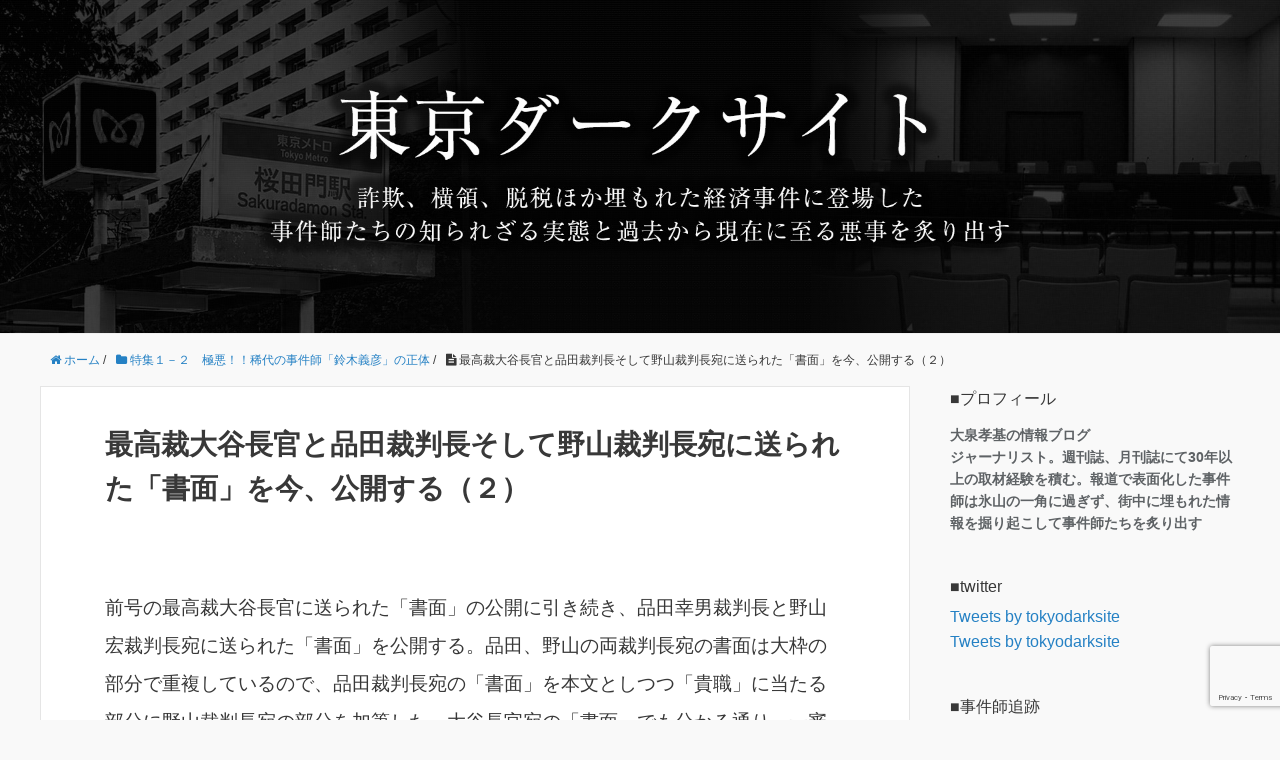

--- FILE ---
content_type: text/html; charset=UTF-8
request_url: https://tokyo-darksite.com/2021/04/22/6638/
body_size: 31317
content:
<!DOCTYPE HTML>
<html lang="ja">
<head prefix="og: https://ogp.me/ns# fb: https://ogp.me/ns/fb# article: https://ogp.me/ns/article#">
	<meta charset="UTF-8">
	<title>最高裁大谷長官と品田裁判長そして野山裁判長宛に送られた「書面」を今、公開する（２）</title>
	<meta name="viewport" content="width=device-width,initial-scale=1.0">
  <meta name="google-site-verification" content="EOAm4f9mxMOm6hJqZKCi-M_GDhs7-dLKiBaKRIWr_9M" />
  <link href="https://use.fontawesome.com/releases/v5.6.1/css/all.css" rel="stylesheet">

	<!--[if lt IE 9]>
    <script src="https://html5shiv.googlecode.com/svn/trunk/html5.js"></script>
  <![endif]-->

<meta name='robots' content='max-image-preview:large' />
<meta name="keywords" content="" />
<meta name="description" content="前号の最高裁大谷長官に送られた「書面」の公開に引き続き、品田幸男裁判長と野山宏裁判長宛に送られた「書面」を公開する。品田、野山の両裁判長宛の書面は大枠の部分で重複しているので、品田裁判長宛の「書面」を本文としつつ「貴職」に当たる部分に野山裁" />
<meta name="robots" content="index" />
<meta property="fb:admins" content="" />
<meta property="fb:app_id" content="" />
<meta property="og:title" content="最高裁大谷長官と品田裁判長そして野山裁判長宛に送られた「書面」を今、公開する（２）" />
<meta property="og:type" content="article" />
<meta property="og:description" content="前号の最高裁大谷長官に送られた「書面」の公開に引き続き、品田幸男裁判長と野山宏裁判長宛に送られた「書面」を公開する。品田、野山の両裁判長宛の書面は大枠の部分で重複しているので、品田裁判長宛の「書面」を本文としつつ「貴職」に当たる部分に野山裁" />
<meta property="og:url" content="https://tokyo-darksite.com/2021/04/22/6638/" />
<meta property="og:image" content="" />
<meta property="og:locale" content="ja_JP" />
<meta property="og:site_name" content="東京ダークサイト" />
<link href="https://plus.google.com/" rel="publisher" />
<link rel='dns-prefetch' href='//s.w.org' />
<link rel="alternate" type="application/rss+xml" title="東京ダークサイト &raquo; 最高裁大谷長官と品田裁判長そして野山裁判長宛に送られた「書面」を今、公開する（２） のコメントのフィード" href="https://tokyo-darksite.com/2021/04/22/6638/feed/" />
		<!-- This site uses the Google Analytics by ExactMetrics plugin v8.11.1 - Using Analytics tracking - https://www.exactmetrics.com/ -->
		<!-- Note: ExactMetrics is not currently configured on this site. The site owner needs to authenticate with Google Analytics in the ExactMetrics settings panel. -->
					<!-- No tracking code set -->
				<!-- / Google Analytics by ExactMetrics -->
		<script type="text/javascript">
window._wpemojiSettings = {"baseUrl":"https:\/\/s.w.org\/images\/core\/emoji\/14.0.0\/72x72\/","ext":".png","svgUrl":"https:\/\/s.w.org\/images\/core\/emoji\/14.0.0\/svg\/","svgExt":".svg","source":{"concatemoji":"https:\/\/tokyo-darksite.com\/wp-includes\/js\/wp-emoji-release.min.js?ver=6.0.11"}};
/*! This file is auto-generated */
!function(e,a,t){var n,r,o,i=a.createElement("canvas"),p=i.getContext&&i.getContext("2d");function s(e,t){var a=String.fromCharCode,e=(p.clearRect(0,0,i.width,i.height),p.fillText(a.apply(this,e),0,0),i.toDataURL());return p.clearRect(0,0,i.width,i.height),p.fillText(a.apply(this,t),0,0),e===i.toDataURL()}function c(e){var t=a.createElement("script");t.src=e,t.defer=t.type="text/javascript",a.getElementsByTagName("head")[0].appendChild(t)}for(o=Array("flag","emoji"),t.supports={everything:!0,everythingExceptFlag:!0},r=0;r<o.length;r++)t.supports[o[r]]=function(e){if(!p||!p.fillText)return!1;switch(p.textBaseline="top",p.font="600 32px Arial",e){case"flag":return s([127987,65039,8205,9895,65039],[127987,65039,8203,9895,65039])?!1:!s([55356,56826,55356,56819],[55356,56826,8203,55356,56819])&&!s([55356,57332,56128,56423,56128,56418,56128,56421,56128,56430,56128,56423,56128,56447],[55356,57332,8203,56128,56423,8203,56128,56418,8203,56128,56421,8203,56128,56430,8203,56128,56423,8203,56128,56447]);case"emoji":return!s([129777,127995,8205,129778,127999],[129777,127995,8203,129778,127999])}return!1}(o[r]),t.supports.everything=t.supports.everything&&t.supports[o[r]],"flag"!==o[r]&&(t.supports.everythingExceptFlag=t.supports.everythingExceptFlag&&t.supports[o[r]]);t.supports.everythingExceptFlag=t.supports.everythingExceptFlag&&!t.supports.flag,t.DOMReady=!1,t.readyCallback=function(){t.DOMReady=!0},t.supports.everything||(n=function(){t.readyCallback()},a.addEventListener?(a.addEventListener("DOMContentLoaded",n,!1),e.addEventListener("load",n,!1)):(e.attachEvent("onload",n),a.attachEvent("onreadystatechange",function(){"complete"===a.readyState&&t.readyCallback()})),(e=t.source||{}).concatemoji?c(e.concatemoji):e.wpemoji&&e.twemoji&&(c(e.twemoji),c(e.wpemoji)))}(window,document,window._wpemojiSettings);
</script>
<style type="text/css">
img.wp-smiley,
img.emoji {
	display: inline !important;
	border: none !important;
	box-shadow: none !important;
	height: 1em !important;
	width: 1em !important;
	margin: 0 0.07em !important;
	vertical-align: -0.1em !important;
	background: none !important;
	padding: 0 !important;
}
</style>
	<link rel='stylesheet' id='litespeed-cache-dummy-css'  href='https://tokyo-darksite.com/wp-content/plugins/litespeed-cache/assets/css/litespeed-dummy.css?ver=6.0.11' type='text/css' media='all' />
<link rel='stylesheet' id='base-css-css'  href='https://tokyo-darksite.com/wp-content/themes/xeory_base/base.css?ver=6.0.11' type='text/css' media='all' />
<link rel='stylesheet' id='main-css-css'  href='https://tokyo-darksite.com/wp-content/themes/xeory_base/style.css?ver=6.0.11' type='text/css' media='all' />
<link rel='stylesheet' id='font-awesome-css'  href='https://tokyo-darksite.com/wp-content/themes/xeory_base/lib/fonts/font-awesome-4.5.0/css/font-awesome.min.css?ver=6.0.11' type='text/css' media='all' />
<link rel='stylesheet' id='wp-block-library-css'  href='https://tokyo-darksite.com/wp-includes/css/dist/block-library/style.min.css?ver=6.0.11' type='text/css' media='all' />
<style id='global-styles-inline-css' type='text/css'>
body{--wp--preset--color--black: #000000;--wp--preset--color--cyan-bluish-gray: #abb8c3;--wp--preset--color--white: #ffffff;--wp--preset--color--pale-pink: #f78da7;--wp--preset--color--vivid-red: #cf2e2e;--wp--preset--color--luminous-vivid-orange: #ff6900;--wp--preset--color--luminous-vivid-amber: #fcb900;--wp--preset--color--light-green-cyan: #7bdcb5;--wp--preset--color--vivid-green-cyan: #00d084;--wp--preset--color--pale-cyan-blue: #8ed1fc;--wp--preset--color--vivid-cyan-blue: #0693e3;--wp--preset--color--vivid-purple: #9b51e0;--wp--preset--gradient--vivid-cyan-blue-to-vivid-purple: linear-gradient(135deg,rgba(6,147,227,1) 0%,rgb(155,81,224) 100%);--wp--preset--gradient--light-green-cyan-to-vivid-green-cyan: linear-gradient(135deg,rgb(122,220,180) 0%,rgb(0,208,130) 100%);--wp--preset--gradient--luminous-vivid-amber-to-luminous-vivid-orange: linear-gradient(135deg,rgba(252,185,0,1) 0%,rgba(255,105,0,1) 100%);--wp--preset--gradient--luminous-vivid-orange-to-vivid-red: linear-gradient(135deg,rgba(255,105,0,1) 0%,rgb(207,46,46) 100%);--wp--preset--gradient--very-light-gray-to-cyan-bluish-gray: linear-gradient(135deg,rgb(238,238,238) 0%,rgb(169,184,195) 100%);--wp--preset--gradient--cool-to-warm-spectrum: linear-gradient(135deg,rgb(74,234,220) 0%,rgb(151,120,209) 20%,rgb(207,42,186) 40%,rgb(238,44,130) 60%,rgb(251,105,98) 80%,rgb(254,248,76) 100%);--wp--preset--gradient--blush-light-purple: linear-gradient(135deg,rgb(255,206,236) 0%,rgb(152,150,240) 100%);--wp--preset--gradient--blush-bordeaux: linear-gradient(135deg,rgb(254,205,165) 0%,rgb(254,45,45) 50%,rgb(107,0,62) 100%);--wp--preset--gradient--luminous-dusk: linear-gradient(135deg,rgb(255,203,112) 0%,rgb(199,81,192) 50%,rgb(65,88,208) 100%);--wp--preset--gradient--pale-ocean: linear-gradient(135deg,rgb(255,245,203) 0%,rgb(182,227,212) 50%,rgb(51,167,181) 100%);--wp--preset--gradient--electric-grass: linear-gradient(135deg,rgb(202,248,128) 0%,rgb(113,206,126) 100%);--wp--preset--gradient--midnight: linear-gradient(135deg,rgb(2,3,129) 0%,rgb(40,116,252) 100%);--wp--preset--duotone--dark-grayscale: url('#wp-duotone-dark-grayscale');--wp--preset--duotone--grayscale: url('#wp-duotone-grayscale');--wp--preset--duotone--purple-yellow: url('#wp-duotone-purple-yellow');--wp--preset--duotone--blue-red: url('#wp-duotone-blue-red');--wp--preset--duotone--midnight: url('#wp-duotone-midnight');--wp--preset--duotone--magenta-yellow: url('#wp-duotone-magenta-yellow');--wp--preset--duotone--purple-green: url('#wp-duotone-purple-green');--wp--preset--duotone--blue-orange: url('#wp-duotone-blue-orange');--wp--preset--font-size--small: 13px;--wp--preset--font-size--medium: 20px;--wp--preset--font-size--large: 36px;--wp--preset--font-size--x-large: 42px;}.has-black-color{color: var(--wp--preset--color--black) !important;}.has-cyan-bluish-gray-color{color: var(--wp--preset--color--cyan-bluish-gray) !important;}.has-white-color{color: var(--wp--preset--color--white) !important;}.has-pale-pink-color{color: var(--wp--preset--color--pale-pink) !important;}.has-vivid-red-color{color: var(--wp--preset--color--vivid-red) !important;}.has-luminous-vivid-orange-color{color: var(--wp--preset--color--luminous-vivid-orange) !important;}.has-luminous-vivid-amber-color{color: var(--wp--preset--color--luminous-vivid-amber) !important;}.has-light-green-cyan-color{color: var(--wp--preset--color--light-green-cyan) !important;}.has-vivid-green-cyan-color{color: var(--wp--preset--color--vivid-green-cyan) !important;}.has-pale-cyan-blue-color{color: var(--wp--preset--color--pale-cyan-blue) !important;}.has-vivid-cyan-blue-color{color: var(--wp--preset--color--vivid-cyan-blue) !important;}.has-vivid-purple-color{color: var(--wp--preset--color--vivid-purple) !important;}.has-black-background-color{background-color: var(--wp--preset--color--black) !important;}.has-cyan-bluish-gray-background-color{background-color: var(--wp--preset--color--cyan-bluish-gray) !important;}.has-white-background-color{background-color: var(--wp--preset--color--white) !important;}.has-pale-pink-background-color{background-color: var(--wp--preset--color--pale-pink) !important;}.has-vivid-red-background-color{background-color: var(--wp--preset--color--vivid-red) !important;}.has-luminous-vivid-orange-background-color{background-color: var(--wp--preset--color--luminous-vivid-orange) !important;}.has-luminous-vivid-amber-background-color{background-color: var(--wp--preset--color--luminous-vivid-amber) !important;}.has-light-green-cyan-background-color{background-color: var(--wp--preset--color--light-green-cyan) !important;}.has-vivid-green-cyan-background-color{background-color: var(--wp--preset--color--vivid-green-cyan) !important;}.has-pale-cyan-blue-background-color{background-color: var(--wp--preset--color--pale-cyan-blue) !important;}.has-vivid-cyan-blue-background-color{background-color: var(--wp--preset--color--vivid-cyan-blue) !important;}.has-vivid-purple-background-color{background-color: var(--wp--preset--color--vivid-purple) !important;}.has-black-border-color{border-color: var(--wp--preset--color--black) !important;}.has-cyan-bluish-gray-border-color{border-color: var(--wp--preset--color--cyan-bluish-gray) !important;}.has-white-border-color{border-color: var(--wp--preset--color--white) !important;}.has-pale-pink-border-color{border-color: var(--wp--preset--color--pale-pink) !important;}.has-vivid-red-border-color{border-color: var(--wp--preset--color--vivid-red) !important;}.has-luminous-vivid-orange-border-color{border-color: var(--wp--preset--color--luminous-vivid-orange) !important;}.has-luminous-vivid-amber-border-color{border-color: var(--wp--preset--color--luminous-vivid-amber) !important;}.has-light-green-cyan-border-color{border-color: var(--wp--preset--color--light-green-cyan) !important;}.has-vivid-green-cyan-border-color{border-color: var(--wp--preset--color--vivid-green-cyan) !important;}.has-pale-cyan-blue-border-color{border-color: var(--wp--preset--color--pale-cyan-blue) !important;}.has-vivid-cyan-blue-border-color{border-color: var(--wp--preset--color--vivid-cyan-blue) !important;}.has-vivid-purple-border-color{border-color: var(--wp--preset--color--vivid-purple) !important;}.has-vivid-cyan-blue-to-vivid-purple-gradient-background{background: var(--wp--preset--gradient--vivid-cyan-blue-to-vivid-purple) !important;}.has-light-green-cyan-to-vivid-green-cyan-gradient-background{background: var(--wp--preset--gradient--light-green-cyan-to-vivid-green-cyan) !important;}.has-luminous-vivid-amber-to-luminous-vivid-orange-gradient-background{background: var(--wp--preset--gradient--luminous-vivid-amber-to-luminous-vivid-orange) !important;}.has-luminous-vivid-orange-to-vivid-red-gradient-background{background: var(--wp--preset--gradient--luminous-vivid-orange-to-vivid-red) !important;}.has-very-light-gray-to-cyan-bluish-gray-gradient-background{background: var(--wp--preset--gradient--very-light-gray-to-cyan-bluish-gray) !important;}.has-cool-to-warm-spectrum-gradient-background{background: var(--wp--preset--gradient--cool-to-warm-spectrum) !important;}.has-blush-light-purple-gradient-background{background: var(--wp--preset--gradient--blush-light-purple) !important;}.has-blush-bordeaux-gradient-background{background: var(--wp--preset--gradient--blush-bordeaux) !important;}.has-luminous-dusk-gradient-background{background: var(--wp--preset--gradient--luminous-dusk) !important;}.has-pale-ocean-gradient-background{background: var(--wp--preset--gradient--pale-ocean) !important;}.has-electric-grass-gradient-background{background: var(--wp--preset--gradient--electric-grass) !important;}.has-midnight-gradient-background{background: var(--wp--preset--gradient--midnight) !important;}.has-small-font-size{font-size: var(--wp--preset--font-size--small) !important;}.has-medium-font-size{font-size: var(--wp--preset--font-size--medium) !important;}.has-large-font-size{font-size: var(--wp--preset--font-size--large) !important;}.has-x-large-font-size{font-size: var(--wp--preset--font-size--x-large) !important;}
</style>
<link rel='stylesheet' id='contact-form-7-confirm-css'  href='https://tokyo-darksite.com/wp-content/plugins/contact-form-7-add-confirm/includes/css/styles.css?ver=5.1' type='text/css' media='all' />
<link rel='stylesheet' id='wp-pagenavi-css'  href='https://tokyo-darksite.com/wp-content/plugins/wp-pagenavi/pagenavi-css.css?ver=2.70' type='text/css' media='all' />
<script type='text/javascript' src='https://tokyo-darksite.com/wp-includes/js/jquery/jquery.min.js?ver=3.6.0' id='jquery-core-js'></script>
<script type='text/javascript' src='https://tokyo-darksite.com/wp-includes/js/jquery/jquery-migrate.min.js?ver=3.3.2' id='jquery-migrate-js'></script>
<link rel="https://api.w.org/" href="https://tokyo-darksite.com/wp-json/" /><link rel="alternate" type="application/json" href="https://tokyo-darksite.com/wp-json/wp/v2/posts/6638" /><link rel="EditURI" type="application/rsd+xml" title="RSD" href="https://tokyo-darksite.com/xmlrpc.php?rsd" />
<link rel="wlwmanifest" type="application/wlwmanifest+xml" href="https://tokyo-darksite.com/wp-includes/wlwmanifest.xml" /> 
<meta name="generator" content="WordPress 6.0.11" />
<link rel="canonical" href="https://tokyo-darksite.com/2021/04/22/6638/" />
<link rel='shortlink' href='https://tokyo-darksite.com/?p=6638' />
<link rel="alternate" type="application/json+oembed" href="https://tokyo-darksite.com/wp-json/oembed/1.0/embed?url=https%3A%2F%2Ftokyo-darksite.com%2F2021%2F04%2F22%2F6638%2F" />
<link rel="alternate" type="text/xml+oembed" href="https://tokyo-darksite.com/wp-json/oembed/1.0/embed?url=https%3A%2F%2Ftokyo-darksite.com%2F2021%2F04%2F22%2F6638%2F&#038;format=xml" />
<style type="text/css">.recentcomments a{display:inline !important;padding:0 !important;margin:0 !important;}</style>


<!-- Global site tag (gtag.js) - Google Analytics -->
<script async src="https://www.googletagmanager.com/gtag/js?id=UA-151239164-1"></script>
<script>
  window.dataLayer = window.dataLayer || [];
  function gtag(){dataLayer.push(arguments);}
  gtag('js', new Date());

  gtag('config', 'UA-151239164-1');
</script>


</head>

<body id="#top" class="post-template-default single single-post postid-6638 single-format-standard left-content " itemschope="itemscope" itemtype="http://schema.org/WebPage">

  <div id="fb-root"></div>
<script>(function(d, s, id) {
  var js, fjs = d.getElementsByTagName(s)[0];
  if (d.getElementById(id)) return;
  js = d.createElement(s); js.id = id;
  js.src = "//connect.facebook.net/ja_JP/sdk.js#xfbml=1&version=v2.8&appId=";
  fjs.parentNode.insertBefore(js, fjs);
}(document, 'script', 'facebook-jssdk'));</script>


<header id="header" role="banner" itemscope="itemscope" itemtype="http://schema.org/WPHeader">
<a class="header__fv sp" href="https://tokyo-darksite.com"><img width="414" height="166" src="https://tokyo-darksite.com/wp-content/uploads/2019/11/forsp-768x307.jpg" class="attachment-414x166 size-414x166" alt="" loading="lazy" srcset="https://tokyo-darksite.com/wp-content/uploads/2019/11/forsp-768x307.jpg 768w, https://tokyo-darksite.com/wp-content/uploads/2019/11/forsp-300x120.jpg 300w, https://tokyo-darksite.com/wp-content/uploads/2019/11/forsp-304x122.jpg 304w, https://tokyo-darksite.com/wp-content/uploads/2019/11/forsp-282x113.jpg 282w, https://tokyo-darksite.com/wp-content/uploads/2019/11/forsp.jpg 1000w" sizes="(max-width: 414px) 100vw, 414px" /></a>
<a class="header__fv pc" href="https://tokyo-darksite.com"><img width="1400" height="365" src="https://tokyo-darksite.com/wp-content/uploads/2019/11/forpc.jpg" class="attachment-1400x365 size-1400x365" alt="" loading="lazy" srcset="https://tokyo-darksite.com/wp-content/uploads/2019/11/forpc.jpg 1920w, https://tokyo-darksite.com/wp-content/uploads/2019/11/forpc-300x78.jpg 300w, https://tokyo-darksite.com/wp-content/uploads/2019/11/forpc-768x200.jpg 768w, https://tokyo-darksite.com/wp-content/uploads/2019/11/forpc-1024x267.jpg 1024w, https://tokyo-darksite.com/wp-content/uploads/2019/11/forpc-304x79.jpg 304w, https://tokyo-darksite.com/wp-content/uploads/2019/11/forpc-282x73.jpg 282w" sizes="(max-width: 1400px) 100vw, 1400px" /></a>
<!--   <div class="wrap"> -->
<!--      -->
<!--       <p id="logo" itemprop="headline"> -->
<!--       <a href="https://tokyo-darksite.com">東京ダークサイト</a> -->
<!--       </p> -->
<!--       <div class="catch_copy">詐欺、横領、脱税ほか埋もれた経済事件に登場した事件師たちの知られざる実態と過去から現在に至る悪事を炙り出す</div> -->

<!--   <div id="header-sns" class="sp-hide"><ul><li class="feedly_icon"><a target="_blank" href="https://feedly.com/i/subscription/feed/https%3A%2F%2Ftokyo-darksite.com%2Ffeed%2F"><i class="fa fa-rss"></i></a></li></ul></div>
  </div> -->
</header>

<!-- start global nav  -->
<!---->






<div id="content">


<div class="wrap">
  
    
    <ol class="breadcrumb clearfix"><li itemscope="itemscope" itemtype="http://data-vocabulary.org/Breadcrumb"><a href="https://tokyo-darksite.com" itemprop="url"><i class="fa fa-home"></i> <span itemprop="title">ホーム</span></a> / </li><li itemscope="itemscope" itemtype="http://data-vocabulary.org/Breadcrumb"><a href="https://tokyo-darksite.com/category/%e6%a5%b5%e6%82%aa%ef%bc%81%ef%bc%81%e7%a8%80%e4%bb%a3%e3%81%ae%e4%ba%8b%e4%bb%b6%e5%b8%ab%e3%80%8c%e9%88%b4%e6%9c%a8%e7%be%a9%e5%bd%a6%e3%80%8d%e3%81%ae%e6%ad%a3%e4%bd%93/" itemprop="url"><i class="fa fa-folder"></i> <span itemprop="title">特集１－２　極悪！！稀代の事件師「鈴木義彦」の正体</span></a> / </li><li><i class="fa fa-file-text"></i> 最高裁大谷長官と品田裁判長そして野山裁判長宛に送られた「書面」を今、公開する（２）</li></ol>
  <div id="main" class="col-md-8" role="main" itemprop="mainContentOfPage" itemscope="itemscope" itemtype="http://schema.org/Blog">

      
    <div class="main-inner">
    
    
            
        <article id="post-6638" class="post-6638 post type-post status-publish format-standard hentry category-131 category-179" itemscope="itemscope" itemtype="http://schema.org/BlogPosting">

      <header class="post-header">
        <h1 class="post-title" itemprop="headline">最高裁大谷長官と品田裁判長そして野山裁判長宛に送られた「書面」を今、公開する（２）</h1>
                <div class="post-header-meta">
            <!-- ソーシャルボタン -->
  <ul class="bzb-sns-btn ">
      <li class="bzb-hatena">
      <a href="http://b.hatena.ne.jp/entry/https%3A%2F%2Ftokyo-darksite.com%2F2021%2F04%2F22%2F6638%2F" class="hatena-bookmark-button" data-hatena-bookmark-title="最高裁大谷長官と品田裁判長そして野山裁判長宛に送られた「書面」を今、公開する（２）" data-hatena-bookmark-layout="standard" data-hatena-bookmark-lang="ja" title="このエントリーをはてなブックマークに追加"><img src="//b.hatena.ne.jp/images/entry-button/button-only@2x.png" alt="このエントリーをはてなブックマークに追加" width="20" height="20" style="border: none;" /></a><script type="text/javascript" src="//b.hatena.ne.jp/js/bookmark_button.js" charset="utf-8" async="async"></script>
    </li>    <li class="bzb-facebook">
      <div class="fb-like"
        data-href="https://tokyo-darksite.com/2021/04/22/6638/"
        data-layout="button_count"
        data-action="like"
        data-show-faces="false"></div>
    </li>    <li class="bzb-twitter">
      <a href="https://twitter.com/share" class="twitter-share-button"  data-url="https://tokyo-darksite.com/2021/04/22/6638/"  data-text="最高裁大谷長官と品田裁判長そして野山裁判長宛に送られた「書面」を今、公開する（２）">Tweet</a>
      <script>!function(d,s,id){var js,fjs=d.getElementsByTagName(s)[0],p=/^http:/.test(d.location)?'http':'https';if(!d.getElementById(id)){js=d.createElement(s);js.id=id;js.async=true;js.src=p+'://platform.twitter.com/widgets.js';fjs.parentNode.insertBefore(js,fjs);}}(document, 'script', 'twitter-wjs');</script>
    </li>    <li class="bzb-googleplus">
      <div class="g-plusone" data-href="https%3A%2F%2Ftokyo-darksite.com%2F2021%2F04%2F22%2F6638%2F" ></div>
    </li>
  </ul>
  <!-- /bzb-sns-btns -->        </div>
      </header>

      <section class="post-content" itemprop="text">
<!--          -->




        <p>前号の最高裁大谷長官に送られた「書面」の公開に引き続き、品田幸男裁判長と野山宏裁判長宛に送られた「書面」を公開する。品田、野山の両裁判長宛の書面は大枠の部分で重複しているので、品田裁判長宛の「書面」を本文としつつ「貴職」に当たる部分に野山裁判長宛の部分を加筆した。大谷長官宛の「書面」でも分かる通り、一審の判決がいかに事実と真実を捻じ曲げ誤った判決を出しているかが理解いただけるものと思う。「今の裁判官には幼児に教えるように懇切丁寧に説明をしなければ理解してもらえず、誤判を招きかねない」と嘆く弁護士が数多くいると聞く。両裁判長宛に送られた「書面」もそれにならった流れになっているように見受けられるが、最高難度と言われる司法試験をパスして就いた裁判官に手取り足取り説明しなければいけないような複雑な話ではないはずだ。鈴木の犯罪を厭わない人間性と現に実行された株取引が合意書に基づいていた事実をしっかりと検証すれば、こんなひどい判決が出ることは無かったのである。</p>
<p><strong>品田裁判長と野山裁判長宛「書面」の要旨</strong></p>
<p>事件名<br />
＊東京地裁民事１８部　貸金返還請求事件（平成２７年７月８日提訴）判決言渡　平成３０年６月１１日<br />
裁判長：品田幸男<br />
＊東京高裁民事１１部　貸金返還請求事件（平成３０年６月２２日提訴）判決言渡　平成３０年１１月２８日<br />
裁判長：野山　宏</p>
<p>貴職が裁判長として関わり、判決を主導された上記事件は、以下に示す通り、客観的資料に基づかずに、あらゆる事実について認定を誤った結果で下された誤判であります。特に、当事者間の協議のうえで作成した書面について、書面を作成した事実を軽視し、他方で被告の供述を極端に重視し採用することにより、当該書面（和解書）による合意を心裡留保により無効であると解釈していますが、書面により確認される作成当時の当事者の意思を、裁判時点での被告の供述によって覆すに足りる十分な説示はない上、被告の心裡留保を原告が認識していたことの事実認定についても判断過程が全く不明であります。<br />
また、控訴審での判決は、審理を短期間に圧縮して具体的な検証を行わず、単に原審判決を丸呑みで支持していることから、明らかに誤判であります。特に判決文に記載された内容は、原審判決文の誤字脱字が大半を占めており、控訴審判決は原審判決をいわば「清書」したに過ぎず、原審における判決を左右するべき重要な事実認定について、控訴審として独自に検証を行った形跡はほとんど見られませんでした。</p>
<p>日本の裁判制度は三審制を取っていますが、実際には控訴審、上告審での審理はほとんど行われず、手続き上の不備や新しい事実の提示が無ければ具体的な審理が行われないということになっています。三審制とは名ばかりというのが実態であり、それ故に原審の審理並びに判決を担われた貴職の責任は極めて重要になるのは言うまでもありません。今回の事件のように、東京地裁における事実認定の誤りを正そうとしても、東京高裁が「審理は原審で尽くされている」と判断すれば原審判決が覆ることはほとんどありません。「新しい事実」の摘示という要件は、裁判官の判断の誤謬を正すという作業を著しく阻害し排斥さえしております。</p>
<p>原審裁判長として貴職（品田裁判長）が主導された事実認定の主要な誤りにつき真実の経緯を以下に列挙致します。<br />
（１）被告鈴木義彦の虚偽証言をつぶさに検証しないまま、原告の請求を全面的に退けた誤り。<br />
被告鈴木義彦の虚偽証言は、全て「合意書」に基づいた株取引で得られた巨額の利益を独り占めにして海外で隠匿している事実を隠蔽するために行われたものであります。同時に、原告が平成９年８月頃から平成１０年５月２８日までの期間に被告に貸し付けた約２８億円（元金）の返済をいかに圧縮するかを目的に行われたものであります。金銭の支払いを求められた鈴木が、これを免れるために虚偽の証言を行うことは経験則上明らかなことであり、まして金額が本件のように数十億円となる場合にはその傾向は顕著となりましょう。しかし原審においてはそのような経験則を無視し、鈴木の虚偽証言を信用してしまっています。</p>
<p>＊「合意書」の文面にある銘柄欄が空白であることや、「合意書」に署名指印した原告と鈴木義彦、西義輝（故人）3名の役割が明確ではないこと、株取引が実行される期間とその間に取り扱われた銘柄等が無限定であること、また原告が株の買い支え資金を安定的に出すことが明記されていないこと（物証も乏しい）などを理由に貴職らは「合意書」の有効性を認めませんでした。しかし、「合意書」の作成そのものがその場の成り行きから暫定的に作成されたものであったとしても、「合意書」に３人が直筆で署名指印している事実は重く、原告に株の買い支え資金を出して欲しいと熱弁を振るったのは鈴木自身である等の「合意書」を作成するまでの経緯がそれを裏付けております。会社経営者とはいえ、法律知識に乏しい者が作成した書面に法律家が作成するような書面を求めること自体が非現実的と言わざるを得ません。本件「合意書」の記載に不足があるとしても、書面を作成している事実から当事者間の合理的意思解釈を行い、合意内容が何であったかを追求・検討すべきであります。記載内容に不足があることから「当該合意がなかった」と判断することには合理性は認められません。合意がないにもかかわらず合意書を作成することなど通常はあり得ないことであるからです。</p>
<p>＊「合意書」の締結は、株取引で確実に利益を出して等分に分配しつつ鈴木と西の原告に対する債務を円滑に返済するとの名目で行われましたが、実際には鈴木と西が株取引を実行中に原告から買い支え資金を恒常的に引き出そうとしたことが目的でありました。鈴木と西は「合意書」の約定に反して実行した株取引の内容を一切原告に報告しなかったことがそれを裏付けています。</p>
<p>＊原告が西の要請に基づいて株取引の最初の銘柄である宝林株８００万株の買取り資金３億円を出したこと、株取引を実行中に原告が買い支え資金を鈴木と西に言われるままに出したことで利益が確保できた事実は紛れもなく、それは鈴木側の人間である西と紀井義弘がそれぞれ証言、陳述しております。当時の関係者でこれと異なる証言をしているのは鈴木のみです。</p>
<p>＊和解協議の場で和解書に鈴木が署名指印したことが「心裡留保に当たる」とする被告側の主張をそのまま採用した貴職らの事実認定は誤りであります。和解協議の模様を録音したテープ、和解後に鈴木が自ら原告に電話をして和解書に鈴木が自らの意思で記した支払約束を追認した事実、和解協議から１週間後の平成１８年１０月２３日に鈴木が自らの意思で原告に電話をして原告の会社を訪ね、和解協議でのやり取りを再確認した事実、さらにはその後に鈴木が原告に送った２通の手紙に書かれた内容等がそれを裏付けているではありませんか。<br />
そもそも当事者間で協議し作成した書面を「心裡留保」として無効とし、さらに従前当該書面記載の義務を否定する主張をしていたことを以て相手方も当該意思表示が心裡留保であると知っていたと判断されるのであれば、協議の中で一方当事者を説得し、支払について確認する書面の全てが「心裡留保」となりかねません。このような法的安定性を欠く判断を安易に、十分な論証もなく行うことは裁判所の存在意義を失わせかねない行為であります。貴職らが被告を勝たせるために考えた苦肉の策なのかもしれませんが、「心裡留保」を持ち出し、事実を歪めなければ至れない結論にどれほどの正当性・合理性があるものなのか、甚だ疑問であります。</p>
<p>（２）貴職（原審裁判長）が鈴木の虚偽の言動を検証していないことの証明。<br />
鈴木義彦の原告に対する虚偽の言動は、西が鈴木を原告に紹介して融資を受けるようになった、その当初から始まっています。</p>
<p>＊鈴木義彦は原告から融資を受けるにあたって、重要な場面で西義輝に代理人の役目を負わせていましたが、それは原告と西の関係を悪用したもので、裁判では「西義輝に代理人を依頼したことは無い」と否定を繰り返しました。</p>
<p>＊原告による鈴木義彦への貸付は終始個人的な対応で一貫していました。それまでに１０年以上の交流があった西からの紹介であり、その時点で鈴木が創業したエフアールの経営危機から資金繰りに悩み、自己破産か自殺しか選択肢が残されていないという鈴木の窮地を聞かされ「助けてあげて下さい」と懇願されたことから、協力したものであります。原告は個人として金融業の免許は所持していますが、それを本業にしたことは一度もありません。従って、鈴木に対する貸付も個人対個人の信用という枠から出ることは無く、担保を取らず約束の返済期日が遅れても特に原告から催促することもありませんでした。鈴木はそうした原告の対応を知って、原告の厚意を逆手に取り、極めて悪意に満ちた借り入れを実行したのであり、それを悟られないように常に西を前面に立てて原告に対応したのです。</p>
<p>＊鈴木が融資を受ける際に担保として差し入れたエフアールの手形について、西が原告に「返済期日の３日前までに現金を持参するので、手形を金融機関には回さないで欲しい」という要請をして「お願い」と題する書面を書いたので、原告はそれを守りましたが、これに対して鈴木は一度も返済約束を守りませんでした。上記「お願い」と題する書面の存在及び返済がなされていない事実はいずれも争いのない事実であります。</p>
<p>＊平成１０年５月２０日頃までに鈴木は原告にピンクダイヤと絵画の話を持ち込み、３億円の金額を提示して原告は鈴木の言い値で買ってあげましたが、絵画については後日持参すると言いながら、一度も持参しておりませんでした。後日判明したところでは、その絵画は他の債権者に担保として差し入れられ、原告に販売できる状況にはなかったのです。</p>
<p>＊平成１０年５月２８日に鈴木は単独で原告の会社を訪ねた際に、前述のピンクダイヤと絵画の販売委託を受ける「念書」と８０００万円の融資を受けるための借用書を用意していました。原告はその３日後に警視庁が親和銀行不正融資事件に着手し鈴木を逮捕するとの情報を得ており、それを伝えましたが、鈴木はすでに自らが近々逮捕されることを察知しており、身の回りの物品を現金に換える目的で「念書」と「借用書」を用意して原告の会社を訪れたとみられます。なお、貴職らはピンクダイヤと絵画並びに高級時計（１３本）の販売委託に係る責任はエフアールにあるとして、準消費貸借の債権７億４０００万円は鈴木が責任を負うものでは無いという判決を下しましたが、前述したとおり、原告は鈴木に対して個人対個人で対応しており、原告が鈴木に親和銀行事件で逮捕されることを知らせた当日に持ち込んできた「念書」で販売委託をする者は一人もいないと断言できるもので、鈴木はピンクダイヤと絵画並びに高級時計の現品を原告に返還せず、代金も支払わないという事実上の犯罪（詐欺横領）行為を犯していながら、原告は刑事事件にもせずに準消費貸借という穏便な対応をしました。そのような事実関係を貴職らは全く検証することなく表面的なことしか判断材料にしておりません。</p>
<p>＊「合意書」に基づいた株取引が宝林株で開始されたのは、３人の間では周知のことでした。宝林株８００万株の売却話が証券会社の平池課長から西に持ち込まれ、西が買取の交渉を進めて、平成１１年５月３１日に契約が成立しました。この宝林株の取得が無ければ、その後の「合意書」の作成も、また「合意書」に基づいた株取引も実行されることは無かったのは言うまでもありません。宝林株の現株の受け皿（ペーパーカンパニー３社）を用意したのは鈴木であり、現株の受け取りもペーパーカンパニーの調達で作業したフュージョン社の人間（町田修一と川端某）が行い、さらに翌６月１日付で金融庁に提出した大量保有報告書にも資金の出所で、鈴木は紀井義弘の名前を本人には無断で勝手に使い、実際に資金を出した原告の名前を消してしまうという工作を行っており、本来であれば、「合意書」締結の場で、鈴木はその事実と理由及び宝林株ほか多数の銘柄で実行する株取引に紀井を起用するという事実を原告に報告しなければなりませんでしたが、鈴木は故意に触れませんでした。西がどこまで鈴木の真意を承知していたかはともかく、西もまた話題にもしませんでした。そのために原告は株取引の原資を供給していたにもかかわらず、鈴木により株取引の話から一人外される形となってしまったのです。</p>
<p>＊「合意書」に基づいた株取引が実行され、鈴木と西は宝林株取引で約１６０億円という巨額の純利益を得ましたが、その渦中で鈴木が西に利益折半を材料にして合意書の破棄を持ちかけ、西がこれに応じると、鈴木はその後の株取引で得た利益の中から複数回で紀井から西の運転手の花館聰を経由して総額１０億円を西に礼金として渡し、さらに宝林株の利益の分配金として複数回で３０億円を渡すとともに、西に対しては原告にさまざまな言い訳をさせて鈴木自身が故意に原告との接触を避ける行動を取ったのです。</p>
<p>＊平成１４年２月２７日に、西が志村化工株の相場操縦容疑で東京地検特捜部に逮捕されました。この件には、鈴木も深く関わっており、本来であれば鈴木も逮捕されるべき立場にありましたが、鈴木が西に罪を一人で被るよう土下座して頼み、西が応じたために鈴木は逮捕を免れました。その際に鈴木は西に利益分配の履行を約束しましたが、実際にはその約束を実行することは無く、結果的に西を自殺に追い詰める対応を取り続けたのです。</p>
<p>＊平成１４年６月２７日、鈴木と西が鈴木の債務処理で原告の会社を訪ね、新たに借用書を作成することになりました。これに先立ち、原告から鈴木の債務の返済方法について聞かれた西は、今後の株取引の利益が大きく膨らむので債務を圧縮して欲しいという意向を原告に伝えていました。これを受けて原告と西との協議の結果、それまでに金利年１５％で計算すると４０億円超になっていた債務（ただし遅延損害金年３０%で計算すれば６０億円以上）を２５億円に減額することとしていました。しかし、当日、原告がその旨を鈴木に伝えると、鈴木が「社長への返済金の一部として西さんに１０億円を渡した」と言い出し、西もそれを渋々認めたため、鈴木が額面１５億円、西が額面１０億円の借用書をそれぞれ作成することになりました。しかし、鈴木が言った１０億円を返済したというのは前述した「合意書」破棄の礼金であったから全くの嘘で、この鈴木の対応からも西を用済みとして切り捨てる動きが始まっていたことが窺えます。</p>
<p>＊西は平成１８年１０月２日より長男の陽一郎と共に香港に出向きましたが、その目的は鈴木から利益の分配金を受け取ることにありました。西によると、前年に西が鈴木と面談し、西の執行猶予が明けた後に利益分配を受ける約束ができていたといいます。利益分配金は、銀行振り出しの預金小切手で約４５億円分を用意し、残りについてはペーパーカンパニー名義の銀行口座を開設して振込みするとの話が鈴木より香港に出向く直前に伝えられたといいます。しかし、西が香港に出向くと、鈴木より電話があり、香港には行けないので代理人のTamという男が対応すると言ってきたといい、西は、Tamから預金小切手を受け取ったが、その時勧められたワインを飲んだ直後に意識がなくなり、翌朝、香港警察に発見されて病院に担ぎ込まれ、その後数日間、生死をさまよう事態となりました。このとき、西が受け取った預金小切手や関連書類ほか携帯電話も無くなっていました。</p>
<p>＊西が香港で事件に巻き込まれたという連絡を受けた原告は、１０月１３日に紀井を経由して鈴木に連絡を取り、原告の会社で西が事件に巻き込まれた事実関係と「合意書」（株取引の実態を含む）について尋ねましたが、鈴木はいずれも否定して、「合意書」についてはそれに基づいた株取引を実行しておらず、全て西の作り話だとまで言っていましたが、平成１１年７月３０日に宝林株取引の利益の一部として１５億円を５億円ずつ分配して、鈴木と西の取り分をそれぞれの返済金の一部に充てたうえで翌７月３１日に２人が原告の会社に来て３人で１５億円の処理について確認したものです。それにもかかわらず、ここまでのことがよく言えるものでした。そのため西を交えて確認をしなければ事実関係の確認と結論は出ないということで、３日後の１０月１６日に再び面談することになりました。</p>
<p>＊１０月１６日の協議の場で話し合われたのは、「合意書」に基づいた株取引の詳細でありますが、その中で鈴木は宝林株の取得資金を原告が出したこと、同じく宝林株取引が「合意書」に基づいて実行されたこと、平成１４年６月２７日に原告への返済金の一部１０億円を西に渡したという話が嘘で、実際には「合意書」破棄で西に渡した礼金であったことを認め、宝林株取引で上がった利益が６０億円（最初は５０億円と言って誤魔化した）であったとして、原告に２５億円を、西に２５億円を支払うと約しました。しかし、その直前に西は紀井と面談し実際の利益が約４７０億円であった事実を聞き取っていたために、西はこの鈴木の提案に抵抗しましたが、原告にたしなめられ最終的には鈴木の支払約束を呑むことになりました。事前に西が用意した「和解書」の文面を鈴木は何度も読み直しており、原告が「必要なら文言を書き換えますよ」と言いましたが、鈴木は「いえ、大丈夫です」と言って金額欄に金額を書き入れ署名指印したのです。その際に西が改めて署名に抵抗しましたが、鈴木が原告に対して「社長には大変お世話になっているので、これとは別に２年以内に２０億円を支払います。これは和解書には書きませんが、私を信じてください」ということで、原告も了解し和解協議は終了しました。</p>
<p>＊上記経緯のように、鈴木が裁判で主張したような「強迫」があった事実はどこにもありません。また、「心裡留保」についても、その後、鈴木が「和解書」の支払約束を撤回して新たな交渉をすると一方的な通告をした際に、代理人に就いた青田光市と平林英昭弁護士が「（原告の）会社の出入りに使うエレベータを止められ監禁状態に置かれ」、「その場を切り抜けるためには和解書に署名するしかなかった」などと虚偽の主張を繰り返したことによるもので、貴職らが何の根拠もなく「心裡留保」を認めたことが異常であります。青田は１０月１６日の協議で鈴木に同行しておらず、同席もしておりません。青田は自身がビルの１階に待機していたと言っていますが、１階のエレベータ前のスペースは２畳にも満たず、原告の会社の社員が何回もビルを出入りしており、青田を目撃した社員は一人もいませんでした。鈴木自身も協議の場で西に対して「お前、この場で死ねるのか」などと発言しておりますが、強迫されたと言っている鈴木が強迫したという西と原告に吐く言動ではないことは明らかであり、こうした虚偽の主張に基づいた「強迫」や「心裡留保」を安易に根拠として「和解書」を無効とした貴職らは「和解書」作成の経緯、事実関係について何ら検証していない事は明白であります。</p>
<p>（３）裁判での平林英昭、長谷川幸雄の両弁護士が取った方針は、鈴木の虚偽証言を補強し、同時に原告を必要以上に誹謗中傷することで貴職らの心証を有利に運ぼうとしたことの証明。<br />
鈴木義彦の虚偽証言は、平成１８年１０月１６日の協議でいったんは認めた事実さえ覆して原告の請求を全て否定するものでしたが、平林英昭、長谷川幸雄の両弁護人の主張（陳述）はそれに輪をかけてひどいものでした。</p>
<p>＊前述した原告の鈴木への貸付について原告を「プロの金融屋」と規定して「有り得ないこと」という言葉を連発する一方で、原告が反社会的勢力と密接な関係にあるだけでなくその暴力団関係者を金主元として金融業を営んでいると根拠なく事実に基づかない主張を並べ立てました。しかし、鈴木への貸付に対しては担保を取らず（手形は鈴木と西が持ってきたもので原告が要求したものではない）、年１５%の金利を一度も払っていなくても催促もなかったことは暴力団関係者が絡む金融では有り得ないことで、それは誰にでも分かることです。</p>
<p>＊長谷川幸雄弁護士と鈴木の質疑応答をまとめた「質問と回答書」では、さらに踏み込んで、原告が親密にしているという暴力団とそのトップを名指しまでしたうえ、実際には面談の事実が無いのに「平成１４年３月頃に（原告に）呼び出され、完済したはずの債務の二重払いを迫られた」と言って、その後に鈴木が直筆で書いた１５億円の借用書に偽の理由付けをしようと謀ったのです。しかも、鈴木は西が自殺して法廷で真実を語れないことを悪用して、原告と反社会的勢力の密接関係を西から聞いたと言い、「原告に逆らえば、どんな危害を加えられるか分からず恐怖を感じた」とまで前記「質問と回答書」に書き記したのです。</p>
<p>貴職が裁判長として主導した判決は、以上の事実関係を、何ら理由を付すことなく悉く排斥して原告の請求を退けてしまいました。重要な事実認定をするに当たって、仮に直接それを立証する物的証拠が不足していたとしても、原告の請求が正当であることを裏付ける多くの事実があり、それを証拠として提出したにもかかわらず、貴職らはその検証すらも怠り、漫然と鈴木の主張を採用したのです。そこには合理的な判断過程もなければ説得的な論証もありません。このように判決が余りに偏向しているために、裁判官としての適性を疑うものであります。そして、貴職らが下した判決によって、鈴木の犯罪が隠蔽されたばかりか、正当に税を徴収するきっかけを失したことで日本国に多大な損害を与えたと言っても過言ではありません。<br />
それ故、貴職らに対する弾劾を実現するべく、然るべき対策を講じておりますが、貴職におかれては、改めて自ら主導された審理に提出した原告と被告双方の主張と証拠を検証するとともに判決をお読みいただき、明らかとなった誤判を正す適切な対応を取って戴きたい。（つづく）</p>
<div>
	        <i class="fa fa-clock-o"></i> 2021.04.22		  </div>
      </section>
      <footer class="post-footer">

        <!-- ソーシャルボタン -->
  <ul class="bzb-sns-btn ">
      <li class="bzb-hatena">
      <a href="http://b.hatena.ne.jp/entry/https%3A%2F%2Ftokyo-darksite.com%2F2021%2F04%2F22%2F6638%2F" class="hatena-bookmark-button" data-hatena-bookmark-title="最高裁大谷長官と品田裁判長そして野山裁判長宛に送られた「書面」を今、公開する（２）" data-hatena-bookmark-layout="standard" data-hatena-bookmark-lang="ja" title="このエントリーをはてなブックマークに追加"><img src="//b.hatena.ne.jp/images/entry-button/button-only@2x.png" alt="このエントリーをはてなブックマークに追加" width="20" height="20" style="border: none;" /></a><script type="text/javascript" src="//b.hatena.ne.jp/js/bookmark_button.js" charset="utf-8" async="async"></script>
    </li>    <li class="bzb-facebook">
      <div class="fb-like"
        data-href="https://tokyo-darksite.com/2021/04/22/6638/"
        data-layout="button_count"
        data-action="like"
        data-show-faces="false"></div>
    </li>    <li class="bzb-twitter">
      <a href="https://twitter.com/share" class="twitter-share-button"  data-url="https://tokyo-darksite.com/2021/04/22/6638/"  data-text="最高裁大谷長官と品田裁判長そして野山裁判長宛に送られた「書面」を今、公開する（２）">Tweet</a>
      <script>!function(d,s,id){var js,fjs=d.getElementsByTagName(s)[0],p=/^http:/.test(d.location)?'http':'https';if(!d.getElementById(id)){js=d.createElement(s);js.id=id;js.async=true;js.src=p+'://platform.twitter.com/widgets.js';fjs.parentNode.insertBefore(js,fjs);}}(document, 'script', 'twitter-wjs');</script>
    </li>    <li class="bzb-googleplus">
      <div class="g-plusone" data-href="https%3A%2F%2Ftokyo-darksite.com%2F2021%2F04%2F22%2F6638%2F" ></div>
    </li>
  </ul>
  <!-- /bzb-sns-btns -->      
        <ul class="post-footer-list">
          <li class="cat"><i class="fa fa-folder"></i> <a href="https://tokyo-darksite.com/category/%e6%a5%b5%e6%82%aa%ef%bc%81%ef%bc%81%e7%a8%80%e4%bb%a3%e3%81%ae%e4%ba%8b%e4%bb%b6%e5%b8%ab%e3%80%8c%e9%88%b4%e6%9c%a8%e7%be%a9%e5%bd%a6%e3%80%8d%e3%81%ae%e6%ad%a3%e4%bd%93/" rel="category tag">特集１－２　極悪！！稀代の事件師「鈴木義彦」の正体</a>, <a href="https://tokyo-darksite.com/category/%e6%a5%b5%e6%82%aa%ef%bc%81%ef%bc%81%e7%a8%80%e4%bb%a3%e3%81%ae%e4%ba%8b%e4%bb%b6%e5%b8%ab%e3%80%8c%e9%88%b4%e6%9c%a8%e7%be%a9%e5%bd%a6%e3%80%8d%e3%81%ae%e6%ad%a3%e4%bd%93/%e6%9c%80%e9%ab%98%e8%a3%81%e9%95%b7%e5%ae%98%e5%ae%9b%e3%81%ab%e9%80%81%e3%82%89%e3%82%8c%e3%81%9f%e3%80%8c%e6%9b%b8%e9%9d%a2%e3%80%8d%ef%bc%88%e8%a6%81%e6%97%a8%ef%bc%89%e3%82%92%e4%bb%8a%e3%80%81/" rel="category tag">最高裁大谷長官と品田裁判長そして野山裁判長宛に送られた「書面」を今、公開する</a></li>
                  </ul>
      </footer>
      
            
      <div class="post-share">
      
      <h4 class="post-share-title">SNSでもご購読できます。</h4>
          
    
       <!-- <aside class="post-sns">
          <ul>
            <li class="post-sns-twitter"><a href=""><span>Twitter</span>でフォローする</a></li>
            <li class="post-sns-feedly"><a href=""><span>Feedly</span>でフォローする</a></li>
          </ul>
        </aside>-->


          <aside class="post-author" itemprop="author" itemscope="itemscope" itemtype="http://schema.org/Person">
      <div class="clearfix">
        <div class="post-author-img">
          <div class="inner">
          <img src="https://tokyo-darksite.com/wp-content/themes/xeory_base/lib/images/masman.png" alt="masman" width="100" height="100" />
          </div>
        </div>
        <div class="post-author-meta">
          <h4 itemprop="name">tokyo-darksite.com</h4>
          <p itemprop="discription"></p>
        </div>
      </div>
    </aside>    
    
<div id="comments" class="comments-area">

	
	
</div><!-- #comments -->

    </article>


    
    
    </div><!-- /main-inner -->

        
<div class="wpcf7 no-js" id="wpcf7-f24-o1" lang="ja" dir="ltr">
<div class="screen-reader-response"><p role="status" aria-live="polite" aria-atomic="true"></p> <ul></ul></div>
<form action="/2021/04/22/6638/#wpcf7-f24-o1" method="post" class="wpcf7-form init" aria-label="コンタクトフォーム" novalidate="novalidate" data-status="init">
<div style="display: none;">
<input type="hidden" name="_wpcf7" value="24" />
<input type="hidden" name="_wpcf7_version" value="5.7.7" />
<input type="hidden" name="_wpcf7_locale" value="ja" />
<input type="hidden" name="_wpcf7_unit_tag" value="wpcf7-f24-o1" />
<input type="hidden" name="_wpcf7_container_post" value="0" />
<input type="hidden" name="_wpcf7_posted_data_hash" value="" />
<input type="hidden" name="_wpcf7_recaptcha_response" value="" />
</div>
<div class="question_tittle">
	<p>お問い合わせ
	</p>
</div>
<div class="contact_element">
	<p><label> お名前（必須）<br />
<span class="wpcf7-form-control-wrap" data-name="your-name"><input size="40" class="wpcf7-form-control wpcf7-text wpcf7-validates-as-required" aria-required="true" aria-invalid="false" placeholder="山田　太郎" value="" type="text" name="your-name" /></span> </label>
	</p>
</div>
<div class="contact_element">
	<p><label> メールアドレス（任意）<br />
<span class="wpcf7-form-control-wrap" data-name="your-email"><input size="40" class="wpcf7-form-control wpcf7-text wpcf7-email wpcf7-validates-as-email" aria-invalid="false" placeholder="xxxxxxx@yyyyyy.ne.jp" value="" type="email" name="your-email" /></span> </label>
	</p>
</div>
<div class="contact_element">
	<p><label> お問い合わせ内容（必須）<br />
<span class="wpcf7-form-control-wrap" data-name="your-message"><textarea cols="40" rows="10" class="wpcf7-form-control wpcf7-textarea wpcf7-validates-as-required" aria-required="true" aria-invalid="false" placeholder="お問い合わせ内容を入力してください。" name="your-message"></textarea></span> </label>
	</p>
</div>
<p><input class="wpcf7-form-control has-spinner wpcf7-submit" type="submit" value="送信" />
</p><div class="wpcf7-response-output" aria-hidden="true"></div>
</form>
</div>
  </div><!-- /main -->
  
  <div id="side" class="col-md-4" role="complementary" itemscope="itemscope" itemtype="http://schema.org/WPSideBar">
    <div class="side-inner">
      <div class="side-widget-area">
      <div class="profile">■プロフィール</div>
      <div class="cat-item">大泉孝基の情報ブログ</div>
      <div style="margin-bottom: 20px" class="cat-item">ジャーナリスト。週刊誌、月刊誌にて30年以上の取材経験を積む。報道で表面化した事件師は氷山の一角に過ぎず、街中に埋もれた情報を掘り起こして事件師たちを炙り出す</div>
      <div class="twitter_tittle">■twitter</div>
      <a class="twitter-timeline" data-lang="ja" data-height="300" data-theme="light" data-link-color="#333333" href="https://twitter.com/tokyodarksite?ref_src=twsrc%5Etfw">Tweets by tokyodarksite</a>
	<a class="twitter-timeline" data-lang="ja" data-height="300" data-theme="light" data-link-color="#333333" href="https://twitter.com/dL5LcG7ktUHn7Ru?ref_src=twsrc%5Etfw">Tweets by tokyodarksite</a> 
		  <script async src="https://platform.twitter.com/widgets.js" charset="utf-8"></script>
        
      <div class="tsuiseki">■事件師追跡</div>
		  <ul>	<li class="cat-item cat-item-100"><a href="https://tokyo-darksite.com/category/doklushatoukou/">読者投稿</a>
</li>
	<li class="cat-item cat-item-123"><a href="https://tokyo-darksite.com/category/%e5%89%8d%e4%bb%a3%e6%9c%aa%e8%81%9e%e3%81%ae%e5%a4%a7%e6%82%aa%e5%85%9a%e3%80%8c%e9%88%b4%e6%9c%a8%e7%be%a9%e5%bd%a6%e3%80%8d%e3%82%92%e5%be%b9%e5%ba%95%e8%bf%bd%e5%8f%8a/">特集１－1　前代未聞の大悪党「鈴木義彦」を徹底追及！！</a>
</li>
	<li class="cat-item cat-item-131"><a href="https://tokyo-darksite.com/category/%e6%a5%b5%e6%82%aa%ef%bc%81%ef%bc%81%e7%a8%80%e4%bb%a3%e3%81%ae%e4%ba%8b%e4%bb%b6%e5%b8%ab%e3%80%8c%e9%88%b4%e6%9c%a8%e7%be%a9%e5%bd%a6%e3%80%8d%e3%81%ae%e6%ad%a3%e4%bd%93/">特集１－２　極悪！！稀代の事件師「鈴木義彦」の正体</a>
</li>
	<li class="cat-item cat-item-4"><a href="https://tokyo-darksite.com/category/c%e3%80%80%e6%82%aa%e3%81%ae%e3%83%ac%e3%82%b8%e3%82%a7%e3%83%b3%e3%83%89%e3%80%8c%e7%a8%ae%e5%ad%90%e7%94%b0%e7%9b%8a%e5%a4%ab%e3%80%8d%e3%81%ab%e6%96%b0%e3%81%9f%e3%81%aa%e8%a8%b4%e8%a8%9f/">特集２　悪のレジェンド「種子田益夫」に新たな訴訟</a>
</li>
	<li class="cat-item cat-item-3"><a href="https://tokyo-darksite.com/category/golden_dead/">特集３　金の亡者　名家滅亡への道</a>
</li>
	<li class="cat-item cat-item-158"><a href="https://tokyo-darksite.com/category/%e7%89%b9%e9%9b%86%ef%bc%95%e3%80%8c%e5%b0%8f%e9%87%8e%e6%95%8f%e5%a4%ab%e3%80%8d/">特集４「小野敏雄」</a>
</li>
	<li class="cat-item cat-item-5"><a href="https://tokyo-darksite.com/category/%e4%b8%ad%e5%8f%a4%e8%bb%8a%e3%83%96%e3%83%ad%e3%83%bc%e3%82%ab%e3%83%bc%e3%80%8c%e5%80%89%e6%8c%81%e8%8c%82%e3%80%8d%e3%81%8c%e4%bc%9a%e7%a4%be%e5%bd%b9%e5%93%a1%e3%82%92%e8%a5%b2%e3%82%8f%e3%81%9b/">特集５　「倉持 茂」</a>
</li>
	<li class="cat-item cat-item-157"><a href="https://tokyo-darksite.com/category/%e7%89%b9%e9%9b%86%e3%80%80%e3%80%8c%e9%b6%b4%e5%b7%bb%e6%99%ba%e5%be%b3%e3%80%8d/">特集６「鶴巻智徳」</a>
</li>
	<li class="cat-item cat-item-215"><a href="https://tokyo-darksite.com/category/%e3%80%8c%e7%9b%b8%e7%b6%9a%e6%94%be%e6%a3%84%e3%82%84%e8%87%aa%e5%b7%b1%e7%a0%b4%e7%94%a3%e3%81%a7%e5%82%b5%e5%8b%99%e3%82%bc%e3%83%ad%e3%80%8d%e3%81%af%e5%b9%bb%e6%83%b3%e3%81%ab%e3%81%99%e3%81%8e/">特集７ 動画非公開に異議あり</a>
</li>
	<li class="cat-item cat-item-225"><a href="https://tokyo-darksite.com/category/%e7%89%b9%e9%9b%86%ef%bc%98%e3%80%80%e5%8f%a4%e5%b7%9d%e8%b3%a2%e5%8f%b8/">特集８　「古川賢司」</a>
</li>
	<li class="cat-item cat-item-233"><a href="https://tokyo-darksite.com/category/%e7%89%b9%e9%9b%86%ef%bc%99%e3%80%80%e3%80%8c%e3%83%9e%e3%82%a4%e3%82%b1%e3%83%ab%e3%83%bb%e3%83%91%e3%82%af%e3%80%8d%e3%80%80%e8%a9%90%e6%ac%ba%e3%81%ae%e5%b8%b8%e7%bf%92%e8%80%85%e3%82%92%e8%bf%bd/">特集９　「マイケル・パク」　詐欺の常習者を追い詰める</a>
</li>
	<li class="cat-item cat-item-156"><a href="https://tokyo-darksite.com/category/%e7%89%b9%e9%9b%86/">その他 特集</a>
</li>
	<li class="cat-item cat-item-1"><a href="https://tokyo-darksite.com/category/nocat/">未分類</a>
</li>
</ul>
		  <!--
      <div id="search-2" class="widget_search side-widget"><div class="side-widget-inner"><form role="search" method="get" id="searchform" action="https://tokyo-darksite.com/" >
  <div>
  <input type="text" value="" name="s" id="s" />
  <button type="submit" id="searchsubmit"></button>
  </div>
  </form></div></div>
		<div id="recent-posts-2" class="widget_recent_entries side-widget"><div class="side-widget-inner">
		<h4 class="side-title"><span class="side-title-inner">最近の投稿</span></h4>
		<ul>
											<li>
					<a href="https://tokyo-darksite.com/2025/06/24/11084/">読者投稿「鈴木義彦」⑥（91）</a>
									</li>
											<li>
					<a href="https://tokyo-darksite.com/2025/06/21/11082/">読者投稿「鈴木義彦」⑥（90）</a>
									</li>
											<li>
					<a href="https://tokyo-darksite.com/2025/06/18/11080/">読者投稿「鈴木義彦」⑥（89）</a>
									</li>
											<li>
					<a href="https://tokyo-darksite.com/2025/06/15/11078/">読者投稿「鈴木義彦」⑥（88）</a>
									</li>
											<li>
					<a href="https://tokyo-darksite.com/2025/06/12/11075/">読者投稿「鈴木義彦」⑥（87）</a>
									</li>
					</ul>

		</div></div><div id="recent-comments-2" class="widget_recent_comments side-widget"><div class="side-widget-inner"><h4 class="side-title"><span class="side-title-inner">最近のコメント</span></h4><ul id="recentcomments"></ul></div></div><div id="archives-2" class="widget_archive side-widget"><div class="side-widget-inner"><h4 class="side-title"><span class="side-title-inner">アーカイブ</span></h4>
			<ul>
					<li><a href='https://tokyo-darksite.com/2025/06/'>2025年6月</a></li>
	<li><a href='https://tokyo-darksite.com/2025/05/'>2025年5月</a></li>
	<li><a href='https://tokyo-darksite.com/2025/04/'>2025年4月</a></li>
	<li><a href='https://tokyo-darksite.com/2025/03/'>2025年3月</a></li>
	<li><a href='https://tokyo-darksite.com/2025/02/'>2025年2月</a></li>
	<li><a href='https://tokyo-darksite.com/2025/01/'>2025年1月</a></li>
	<li><a href='https://tokyo-darksite.com/2024/12/'>2024年12月</a></li>
	<li><a href='https://tokyo-darksite.com/2024/11/'>2024年11月</a></li>
	<li><a href='https://tokyo-darksite.com/2024/10/'>2024年10月</a></li>
	<li><a href='https://tokyo-darksite.com/2024/09/'>2024年9月</a></li>
	<li><a href='https://tokyo-darksite.com/2024/08/'>2024年8月</a></li>
	<li><a href='https://tokyo-darksite.com/2024/07/'>2024年7月</a></li>
	<li><a href='https://tokyo-darksite.com/2024/06/'>2024年6月</a></li>
	<li><a href='https://tokyo-darksite.com/2024/05/'>2024年5月</a></li>
	<li><a href='https://tokyo-darksite.com/2024/04/'>2024年4月</a></li>
	<li><a href='https://tokyo-darksite.com/2024/03/'>2024年3月</a></li>
	<li><a href='https://tokyo-darksite.com/2024/02/'>2024年2月</a></li>
	<li><a href='https://tokyo-darksite.com/2024/01/'>2024年1月</a></li>
	<li><a href='https://tokyo-darksite.com/2023/12/'>2023年12月</a></li>
	<li><a href='https://tokyo-darksite.com/2023/11/'>2023年11月</a></li>
	<li><a href='https://tokyo-darksite.com/2023/10/'>2023年10月</a></li>
	<li><a href='https://tokyo-darksite.com/2023/09/'>2023年9月</a></li>
	<li><a href='https://tokyo-darksite.com/2023/08/'>2023年8月</a></li>
	<li><a href='https://tokyo-darksite.com/2023/07/'>2023年7月</a></li>
	<li><a href='https://tokyo-darksite.com/2023/06/'>2023年6月</a></li>
	<li><a href='https://tokyo-darksite.com/2023/05/'>2023年5月</a></li>
	<li><a href='https://tokyo-darksite.com/2023/04/'>2023年4月</a></li>
	<li><a href='https://tokyo-darksite.com/2023/03/'>2023年3月</a></li>
	<li><a href='https://tokyo-darksite.com/2023/02/'>2023年2月</a></li>
	<li><a href='https://tokyo-darksite.com/2023/01/'>2023年1月</a></li>
	<li><a href='https://tokyo-darksite.com/2022/12/'>2022年12月</a></li>
	<li><a href='https://tokyo-darksite.com/2022/11/'>2022年11月</a></li>
	<li><a href='https://tokyo-darksite.com/2022/10/'>2022年10月</a></li>
	<li><a href='https://tokyo-darksite.com/2022/09/'>2022年9月</a></li>
	<li><a href='https://tokyo-darksite.com/2022/08/'>2022年8月</a></li>
	<li><a href='https://tokyo-darksite.com/2022/07/'>2022年7月</a></li>
	<li><a href='https://tokyo-darksite.com/2022/06/'>2022年6月</a></li>
	<li><a href='https://tokyo-darksite.com/2022/05/'>2022年5月</a></li>
	<li><a href='https://tokyo-darksite.com/2022/04/'>2022年4月</a></li>
	<li><a href='https://tokyo-darksite.com/2022/03/'>2022年3月</a></li>
	<li><a href='https://tokyo-darksite.com/2022/02/'>2022年2月</a></li>
	<li><a href='https://tokyo-darksite.com/2022/01/'>2022年1月</a></li>
	<li><a href='https://tokyo-darksite.com/2021/12/'>2021年12月</a></li>
	<li><a href='https://tokyo-darksite.com/2021/11/'>2021年11月</a></li>
	<li><a href='https://tokyo-darksite.com/2021/10/'>2021年10月</a></li>
	<li><a href='https://tokyo-darksite.com/2021/09/'>2021年9月</a></li>
	<li><a href='https://tokyo-darksite.com/2021/08/'>2021年8月</a></li>
	<li><a href='https://tokyo-darksite.com/2021/07/'>2021年7月</a></li>
	<li><a href='https://tokyo-darksite.com/2021/06/'>2021年6月</a></li>
	<li><a href='https://tokyo-darksite.com/2021/05/'>2021年5月</a></li>
	<li><a href='https://tokyo-darksite.com/2021/04/'>2021年4月</a></li>
	<li><a href='https://tokyo-darksite.com/2021/03/'>2021年3月</a></li>
	<li><a href='https://tokyo-darksite.com/2021/02/'>2021年2月</a></li>
	<li><a href='https://tokyo-darksite.com/2021/01/'>2021年1月</a></li>
	<li><a href='https://tokyo-darksite.com/2020/12/'>2020年12月</a></li>
	<li><a href='https://tokyo-darksite.com/2020/11/'>2020年11月</a></li>
	<li><a href='https://tokyo-darksite.com/2020/10/'>2020年10月</a></li>
	<li><a href='https://tokyo-darksite.com/2020/09/'>2020年9月</a></li>
	<li><a href='https://tokyo-darksite.com/2020/07/'>2020年7月</a></li>
	<li><a href='https://tokyo-darksite.com/2020/06/'>2020年6月</a></li>
	<li><a href='https://tokyo-darksite.com/2020/05/'>2020年5月</a></li>
	<li><a href='https://tokyo-darksite.com/2020/04/'>2020年4月</a></li>
	<li><a href='https://tokyo-darksite.com/2020/03/'>2020年3月</a></li>
	<li><a href='https://tokyo-darksite.com/2020/02/'>2020年2月</a></li>
	<li><a href='https://tokyo-darksite.com/2020/01/'>2020年1月</a></li>
	<li><a href='https://tokyo-darksite.com/2019/12/'>2019年12月</a></li>
	<li><a href='https://tokyo-darksite.com/2019/11/'>2019年11月</a></li>
			</ul>

			</div></div><div id="categories-2" class="widget_categories side-widget"><div class="side-widget-inner"><h4 class="side-title"><span class="side-title-inner">カテゴリー</span></h4>
			<ul>
					<li class="cat-item cat-item-100"><a href="https://tokyo-darksite.com/category/doklushatoukou/">読者投稿</a>
<ul class='children'>
	<li class="cat-item cat-item-107"><a href="https://tokyo-darksite.com/category/doklushatoukou/%e8%aa%ad%e8%80%85%e6%8a%95%e7%a8%bf%e6%8e%b2%e8%bc%89%e3%81%ae%e3%81%8a%e7%9f%a5%e3%82%89%e3%81%9b/">「読者投稿」専用メールアドレス omeruta7@outlook.jp</a>
</li>
	<li class="cat-item cat-item-105"><a href="https://tokyo-darksite.com/category/doklushatoukou/%e8%aa%ad%e8%80%85%e6%8a%95%e7%a8%bf%e3%80%80%e3%80%8c%e9%88%b4%e6%9c%a8%e7%be%a9%e5%bd%a6%e3%80%8d/">読者投稿　「鈴木義彦」①</a>
</li>
	<li class="cat-item cat-item-184"><a href="https://tokyo-darksite.com/category/doklushatoukou/%e8%aa%ad%e8%80%85%e6%8a%95%e7%a8%bf%e3%80%80%e3%80%8c%e9%88%b4%e6%9c%a8%e7%be%a9%e5%bd%a6%e3%80%8d%e2%91%a1/">読者投稿　「鈴木義彦」②</a>
</li>
	<li class="cat-item cat-item-204"><a href="https://tokyo-darksite.com/category/doklushatoukou/%e8%aa%ad%e8%80%85%e6%8a%95%e7%a8%bf%e3%80%80%e3%80%8c%e9%88%b4%e6%9c%a8%e7%be%a9%e5%bd%a6%e3%80%8d-%e2%91%a2/">読者投稿　「鈴木義彦」 ③</a>
</li>
	<li class="cat-item cat-item-221"><a href="https://tokyo-darksite.com/category/doklushatoukou/%e8%aa%ad%e8%80%85%e6%8a%95%e7%a8%bf%e3%80%80%e3%80%8c%e9%88%b4%e6%9c%a8%e7%be%a9%e5%bd%a6%e3%80%8d-%e2%91%a3/">読者投稿　「鈴木義彦」 ④</a>
</li>
	<li class="cat-item cat-item-232"><a href="https://tokyo-darksite.com/category/doklushatoukou/%e8%aa%ad%e8%80%85%e6%8a%95%e7%a8%bf%e3%80%8c%e9%88%b4%e6%9c%a8%e7%be%a9%e5%bd%a6%e3%80%8d%e2%91%a4/">読者投稿　「鈴木義彦」⑤</a>
</li>
	<li class="cat-item cat-item-254"><a href="https://tokyo-darksite.com/category/doklushatoukou/%e8%aa%ad%e8%80%85%e6%8a%95%e7%a8%bf%e3%80%80%e3%80%8c%e9%88%b4%e6%9c%a8%e7%be%a9%e5%bd%a6%e3%80%8d%e2%91%a5/">読者投稿　「鈴木義彦」⑥</a>
</li>
	<li class="cat-item cat-item-106"><a href="https://tokyo-darksite.com/category/doklushatoukou/%e8%aa%ad%e8%80%85%e6%8a%95%e7%a8%bf%e3%80%80%e3%80%8c%e7%a8%ae%e5%ad%90%e7%94%b0%e7%9b%8a%e5%a4%ab%e3%80%8d/">読者投稿　「種子田益夫」</a>
</li>
	<li class="cat-item cat-item-113"><a href="https://tokyo-darksite.com/category/doklushatoukou/%e8%aa%ad%e8%80%85%e6%8a%95%e7%a8%bf%e3%80%80%e3%80%8cg%e7%a4%be%e9%95%b7%e3%80%8d/">読者投稿　「G社長　後藤悟志」</a>
</li>
	<li class="cat-item cat-item-108"><a href="https://tokyo-darksite.com/category/doklushatoukou/%e8%aa%ad%e8%80%85%e6%8a%95%e7%a8%bf%e3%80%80%e3%80%8c%e5%80%89%e6%8c%81%e8%8c%82%e3%80%8d%e3%80%8c%e9%87%91%e6%be%a4%ef%bc%88%e7%a6%8f%e5%b3%b6%ef%bc%89%e6%98%8e%e5%bd%a6%e3%80%8d/">読者投稿　「倉持茂」「金澤（福島）明彦」</a>
</li>
	<li class="cat-item cat-item-159"><a href="https://tokyo-darksite.com/category/doklushatoukou/%e8%aa%ad%e8%80%85%e6%8a%95%e7%a8%bf%e3%80%80%e3%80%8c%e5%b0%8f%e9%87%8e%e6%95%8f%e9%9b%84%e3%80%8d/">読者投稿　「小野敏雄」</a>
</li>
	<li class="cat-item cat-item-116"><a href="https://tokyo-darksite.com/category/doklushatoukou/%e8%aa%ad%e8%80%85%e6%8a%95%e7%a8%bf%e3%80%80%e3%80%8c%e9%b6%b4%e5%b7%bb%e6%99%ba%e5%be%b3%e3%80%8d/">読者投稿　「鶴巻智徳」</a>
</li>
	<li class="cat-item cat-item-109"><a href="https://tokyo-darksite.com/category/doklushatoukou/%e8%aa%ad%e8%80%85%e6%8a%95%e7%a8%bf%e3%80%80%e3%80%8c%e5%b1%b1%e6%9c%ac%e4%b8%88%e5%a4%ab%e3%80%8d/">読者投稿　「山本丈夫」</a>
</li>
	<li class="cat-item cat-item-114"><a href="https://tokyo-darksite.com/category/doklushatoukou/%e8%aa%ad%e8%80%85%e6%8a%95%e7%a8%bf%e3%80%80%e3%80%8c%e6%9d%be%e6%9c%ac%e4%bf%a1%e5%b9%b8%e3%80%8d/">読者投稿　「松本信幸」</a>
</li>
	<li class="cat-item cat-item-230"><a href="https://tokyo-darksite.com/category/doklushatoukou/%e8%aa%ad%e8%80%85%e6%8a%95%e7%a8%bf%e3%80%8c%e3%82%b3%e3%83%b3%e3%82%b7%e3%82%a7%e3%83%aa%e3%82%a2%e8%a5%bf%e6%96%b0%e5%ae%bf%e3%83%95%e3%82%a3%e3%83%83%e3%83%88%e3%83%8d%e3%82%b9%e3%82%b8%e3%83%a0/">読者投稿「コンシェリア西新宿フィットネスジム」</a>
</li>
</ul>
</li>
	<li class="cat-item cat-item-123"><a href="https://tokyo-darksite.com/category/%e5%89%8d%e4%bb%a3%e6%9c%aa%e8%81%9e%e3%81%ae%e5%a4%a7%e6%82%aa%e5%85%9a%e3%80%8c%e9%88%b4%e6%9c%a8%e7%be%a9%e5%bd%a6%e3%80%8d%e3%82%92%e5%be%b9%e5%ba%95%e8%bf%bd%e5%8f%8a/">特集１－1　前代未聞の大悪党「鈴木義彦」を徹底追及！！</a>
<ul class='children'>
	<li class="cat-item cat-item-137"><a href="https://tokyo-darksite.com/category/%e5%89%8d%e4%bb%a3%e6%9c%aa%e8%81%9e%e3%81%ae%e5%a4%a7%e6%82%aa%e5%85%9a%e3%80%8c%e9%88%b4%e6%9c%a8%e7%be%a9%e5%bd%a6%e3%80%8d%e3%82%92%e5%be%b9%e5%ba%95%e8%bf%bd%e5%8f%8a/%e6%98%8e%e3%82%89%e3%81%8b%e3%81%ab%e3%81%aa%e3%81%a3%e3%81%9f%e9%88%b4%e6%9c%a8%e7%be%a9%e5%bd%a6%e3%81%ae%e8%99%9a%e5%81%bd%e8%a8%bc%e8%a8%80/">明らかになった鈴木義彦の虚偽証言</a>
</li>
	<li class="cat-item cat-item-138"><a href="https://tokyo-darksite.com/category/%e5%89%8d%e4%bb%a3%e6%9c%aa%e8%81%9e%e3%81%ae%e5%a4%a7%e6%82%aa%e5%85%9a%e3%80%8c%e9%88%b4%e6%9c%a8%e7%be%a9%e5%bd%a6%e3%80%8d%e3%82%92%e5%be%b9%e5%ba%95%e8%bf%bd%e5%8f%8a/%e6%b5%b7%e5%a4%96%e6%b5%81%e5%87%ba%e8%b3%87%e9%87%91470%e5%84%84%e5%86%86%e3%81%af%e4%bb%8a%e3%82%841000%e5%84%84%e5%86%86%e8%b6%85/">海外流出資金470億円は今や1000億円超</a>
</li>
	<li class="cat-item cat-item-139"><a href="https://tokyo-darksite.com/category/%e5%89%8d%e4%bb%a3%e6%9c%aa%e8%81%9e%e3%81%ae%e5%a4%a7%e6%82%aa%e5%85%9a%e3%80%8c%e9%88%b4%e6%9c%a8%e7%be%a9%e5%bd%a6%e3%80%8d%e3%82%92%e5%be%b9%e5%ba%95%e8%bf%bd%e5%8f%8a/%e9%88%b4%e6%9c%a8%e7%be%a9%e5%bd%a6%e3%81%af%e6%a5%b5%e5%ba%a6%e3%81%ae%e5%bc%b7%e6%ac%b2%e3%80%81%e6%a5%b5%e6%82%aa%e3%81%aa%e9%9d%9e%e4%ba%ba%e9%96%93%e3%81%a8%e8%a5%bf%e3%81%ae%e9%81%ba%e6%9b%b8/">鈴木義彦は強欲極まりなく、極悪な非人間と西の遺書は語る</a>
</li>
	<li class="cat-item cat-item-18"><a href="https://tokyo-darksite.com/category/%e5%89%8d%e4%bb%a3%e6%9c%aa%e8%81%9e%e3%81%ae%e5%a4%a7%e6%82%aa%e5%85%9a%e3%80%8c%e9%88%b4%e6%9c%a8%e7%be%a9%e5%bd%a6%e3%80%8d%e3%82%92%e5%be%b9%e5%ba%95%e8%bf%bd%e5%8f%8a/%e9%88%b4%e6%9c%a8%e7%be%a9%e5%bd%a6%e3%81%8b%e3%82%89%e3%81%ae%ef%bc%92%e9%80%9a%e3%81%ae%e6%89%8b%e7%b4%99/">鈴木義彦からの２通の手紙</a>
</li>
	<li class="cat-item cat-item-19"><a href="https://tokyo-darksite.com/category/%e5%89%8d%e4%bb%a3%e6%9c%aa%e8%81%9e%e3%81%ae%e5%a4%a7%e6%82%aa%e5%85%9a%e3%80%8c%e9%88%b4%e6%9c%a8%e7%be%a9%e5%bd%a6%e3%80%8d%e3%82%92%e5%be%b9%e5%ba%95%e8%bf%bd%e5%8f%8a/%e8%b2%b8%e9%87%91%e8%bf%94%e9%82%84%e8%ab%8b%e6%b1%82%e8%a8%b4%e8%a8%9f%e8%a8%bc%e6%8b%a0%e6%9b%b8%e9%a1%9e%e3%82%92%e5%86%8d%e6%a4%9c%e8%a8%bc%e3%81%99%e3%82%8b/">貸金返還請求訴訟証拠書類を再検証する</a>
</li>
	<li class="cat-item cat-item-140"><a href="https://tokyo-darksite.com/category/%e5%89%8d%e4%bb%a3%e6%9c%aa%e8%81%9e%e3%81%ae%e5%a4%a7%e6%82%aa%e5%85%9a%e3%80%8c%e9%88%b4%e6%9c%a8%e7%be%a9%e5%bd%a6%e3%80%8d%e3%82%92%e5%be%b9%e5%ba%95%e8%bf%bd%e5%8f%8a/%e8%aa%a4%e5%af%a9%e3%81%a0%e3%82%89%e3%81%91%e3%81%ae%e5%88%a4%e6%b1%ba%e3%81%af%e3%81%aa%e3%81%9c%e6%98%af%e6%ad%a3%e3%81%95%e3%82%8c%e3%81%aa%e3%81%84%ef%bc%81%ef%bc%9f/">誤審だらけの判決はなぜ是正されない！？</a>
</li>
	<li class="cat-item cat-item-141"><a href="https://tokyo-darksite.com/category/%e5%89%8d%e4%bb%a3%e6%9c%aa%e8%81%9e%e3%81%ae%e5%a4%a7%e6%82%aa%e5%85%9a%e3%80%8c%e9%88%b4%e6%9c%a8%e7%be%a9%e5%bd%a6%e3%80%8d%e3%82%92%e5%be%b9%e5%ba%95%e8%bf%bd%e5%8f%8a/%e9%88%b4%e6%9c%a8%e7%be%a9%e5%bd%a6%e3%81%ae%e5%87%a6%e4%b8%96%e8%a8%93%e3%81%af%e3%80%8c%e8%a9%90%e6%ac%ba%e3%80%8d%e3%80%8c%e8%a3%8f%e5%88%87%e3%82%8a%e3%80%8d/">鈴木義彦の処世訓は「詐欺」と「裏切り」</a>
</li>
	<li class="cat-item cat-item-22"><a href="https://tokyo-darksite.com/category/%e5%89%8d%e4%bb%a3%e6%9c%aa%e8%81%9e%e3%81%ae%e5%a4%a7%e6%82%aa%e5%85%9a%e3%80%8c%e9%88%b4%e6%9c%a8%e7%be%a9%e5%bd%a6%e3%80%8d%e3%82%92%e5%be%b9%e5%ba%95%e8%bf%bd%e5%8f%8a/%e6%a0%aa%e5%8f%96%e5%bc%95%e3%81%ae%e5%88%a9%e7%9b%8a%e7%b7%8f%e9%a1%8d%ef%bc%94%ef%bc%97%ef%bc%90%e5%84%84%e5%86%86%e3%82%92%e7%94%9f%e3%81%bf%e5%87%ba%e3%81%97%e3%81%9f%e6%89%8b%e5%8f%a3/">株取引の利益総額４７０億円を生み出した手口</a>
</li>
	<li class="cat-item cat-item-125"><a href="https://tokyo-darksite.com/category/%e5%89%8d%e4%bb%a3%e6%9c%aa%e8%81%9e%e3%81%ae%e5%a4%a7%e6%82%aa%e5%85%9a%e3%80%8c%e9%88%b4%e6%9c%a8%e7%be%a9%e5%bd%a6%e3%80%8d%e3%82%92%e5%be%b9%e5%ba%95%e8%bf%bd%e5%8f%8a/%e6%81%a9%e3%82%92%e4%bb%87%e3%81%a7%e8%bf%94%e3%81%97%e3%81%a6%e5%b7%a8%e9%a1%8d%e8%b3%87%e9%87%91%e3%82%92%e9%9a%a0%e5%8c%bf%e3%80%80%e3%81%93%e3%81%ae%e9%a1%94%e3%81%ab%e8%a6%81%e6%b3%a8%e6%84%8f/">恩を仇で返して巨額資金を隠匿　この顔に要注意！！</a>
</li>
	<li class="cat-item cat-item-142"><a href="https://tokyo-darksite.com/category/%e5%89%8d%e4%bb%a3%e6%9c%aa%e8%81%9e%e3%81%ae%e5%a4%a7%e6%82%aa%e5%85%9a%e3%80%8c%e9%88%b4%e6%9c%a8%e7%be%a9%e5%bd%a6%e3%80%8d%e3%82%92%e5%be%b9%e5%ba%95%e8%bf%bd%e5%8f%8a/%e9%9d%92%e7%94%b0%e5%85%89%e5%b8%82%e3%81%af%e3%80%8c%e5%8f%8d%e7%a4%be%e3%80%8d%e3%82%92%e4%bd%bf%e3%81%84%e4%b9%97%e3%81%a3%e5%8f%96%e3%82%8a%e3%80%81%e8%a9%90%e6%ac%ba%e3%81%ae%e5%b8%b8%e7%bf%92/">青田光市は「反社」を使い乗っ取り、詐欺の常習者</a>
</li>
	<li class="cat-item cat-item-143"><a href="https://tokyo-darksite.com/category/%e5%89%8d%e4%bb%a3%e6%9c%aa%e8%81%9e%e3%81%ae%e5%a4%a7%e6%82%aa%e5%85%9a%e3%80%8c%e9%88%b4%e6%9c%a8%e7%be%a9%e5%bd%a6%e3%80%8d%e3%82%92%e5%be%b9%e5%ba%95%e8%bf%bd%e5%8f%8a/%e5%bc%b7%e6%ac%b2%e3%80%80%e9%88%b4%e6%9c%a8%e7%be%a9%e5%bd%a6%e3%81%ab%e6%ae%8b%e3%81%95%e3%82%8c%e3%81%9f%e9%81%b8%e6%8a%9e%e8%82%a2/">強欲　鈴木義彦に残された選択肢</a>
</li>
</ul>
</li>
	<li class="cat-item cat-item-131"><a href="https://tokyo-darksite.com/category/%e6%a5%b5%e6%82%aa%ef%bc%81%ef%bc%81%e7%a8%80%e4%bb%a3%e3%81%ae%e4%ba%8b%e4%bb%b6%e5%b8%ab%e3%80%8c%e9%88%b4%e6%9c%a8%e7%be%a9%e5%bd%a6%e3%80%8d%e3%81%ae%e6%ad%a3%e4%bd%93/">特集１－２　極悪！！稀代の事件師「鈴木義彦」の正体</a>
<ul class='children'>
	<li class="cat-item cat-item-241"><a href="https://tokyo-darksite.com/category/%e6%a5%b5%e6%82%aa%ef%bc%81%ef%bc%81%e7%a8%80%e4%bb%a3%e3%81%ae%e4%ba%8b%e4%bb%b6%e5%b8%ab%e3%80%8c%e9%88%b4%e6%9c%a8%e7%be%a9%e5%bd%a6%e3%80%8d%e3%81%ae%e6%ad%a3%e4%bd%93/%e9%88%b4%e6%9c%a8%e7%be%a9%e5%bd%a6%e3%81%ab%e3%82%88%e3%82%8b%e6%a8%aa%e9%a0%98%e4%ba%8b%e4%bb%b6%e3%80%8028%e5%84%84%e5%86%86%e4%bb%a5%e4%b8%8a%e3%81%ae%e8%a2%ab%e5%ae%b3%e4%ba%8b%e5%ae%9f%e3%82%92/">鈴木義彦による横領事件　28億円以上の被害事実を放置してはならない</a>
</li>
	<li class="cat-item cat-item-219"><a href="https://tokyo-darksite.com/category/%e6%a5%b5%e6%82%aa%ef%bc%81%ef%bc%81%e7%a8%80%e4%bb%a3%e3%81%ae%e4%ba%8b%e4%bb%b6%e5%b8%ab%e3%80%8c%e9%88%b4%e6%9c%a8%e7%be%a9%e5%bd%a6%e3%80%8d%e3%81%ae%e6%ad%a3%e4%bd%93/%e9%95%b7%e8%b0%b7%e5%b7%9d%e5%b9%b8%e9%9b%84%e5%bc%81%e8%ad%b7%e5%a3%ab%e3%81%8c%e4%bb%95%e6%8e%9b%e3%81%91%e3%81%a6%e4%b8%8b%e3%81%95%e3%82%8c%e3%81%9f%e5%93%81%e7%94%b0%e5%b9%b8%e7%94%b7%e8%a3%81/">長谷川幸雄弁護士が仕掛けて下された品田幸男裁判長による誤った判決を控訴審で丸呑みした野山宏裁判長</a>
</li>
	<li class="cat-item cat-item-144"><a href="https://tokyo-darksite.com/category/%e6%a5%b5%e6%82%aa%ef%bc%81%ef%bc%81%e7%a8%80%e4%bb%a3%e3%81%ae%e4%ba%8b%e4%bb%b6%e5%b8%ab%e3%80%8c%e9%88%b4%e6%9c%a8%e7%be%a9%e5%bd%a6%e3%80%8d%e3%81%ae%e6%ad%a3%e4%bd%93/%e9%88%b4%e6%9c%a8%e7%be%a9%e5%bd%a6%e3%81%ae%e5%81%bd%e8%a8%bc%e3%82%92%e5%a2%97%e5%b9%85%e3%81%95%e3%81%9b%e3%81%9f%e9%95%b7%e8%b0%b7%e5%b7%9d%e5%b9%b8%e9%9b%84%e3%81%af%e6%82%aa%e8%be%a3/">鈴木義彦の偽証を増幅させた長谷川幸雄は悪辣</a>
</li>
	<li class="cat-item cat-item-117"><a href="https://tokyo-darksite.com/category/%e6%a5%b5%e6%82%aa%ef%bc%81%ef%bc%81%e7%a8%80%e4%bb%a3%e3%81%ae%e4%ba%8b%e4%bb%b6%e5%b8%ab%e3%80%8c%e9%88%b4%e6%9c%a8%e7%be%a9%e5%bd%a6%e3%80%8d%e3%81%ae%e6%ad%a3%e4%bd%93/%e5%bc%81%e8%ad%b7%e5%a3%ab%e3%82%82%e8%a3%81%e5%88%a4%e5%ae%98%e3%82%82%e5%bc%be%e5%8a%be%e3%81%99%e3%82%8b%ef%bc%81%ef%bc%81%e3%80%8c%e9%88%b4%e6%9c%a8%e7%be%a9%e5%bd%a6%e3%80%8d%e3%82%92%e5%b7%a1/">弁護士も裁判官も弾劾する！！「鈴木義彦」を巡る訴訟告発</a>
</li>
	<li class="cat-item cat-item-119"><a href="https://tokyo-darksite.com/category/%e6%a5%b5%e6%82%aa%ef%bc%81%ef%bc%81%e7%a8%80%e4%bb%a3%e3%81%ae%e4%ba%8b%e4%bb%b6%e5%b8%ab%e3%80%8c%e9%88%b4%e6%9c%a8%e7%be%a9%e5%bd%a6%e3%80%8d%e3%81%ae%e6%ad%a3%e4%bd%93/%e8%a8%98%e4%ba%8b%e5%89%8a%e9%99%a4%e5%91%bd%e4%bb%a4%e3%81%ab%e5%af%be%e3%81%99%e3%82%8b%e6%9c%ac%e8%aa%8c%e3%81%ae%e8%a6%8b%e8%a7%a3/">記事削除命令に対する本誌の見解</a>
</li>
	<li class="cat-item cat-item-121"><a href="https://tokyo-darksite.com/category/%e6%a5%b5%e6%82%aa%ef%bc%81%ef%bc%81%e7%a8%80%e4%bb%a3%e3%81%ae%e4%ba%8b%e4%bb%b6%e5%b8%ab%e3%80%8c%e9%88%b4%e6%9c%a8%e7%be%a9%e5%bd%a6%e3%80%8d%e3%81%ae%e6%ad%a3%e4%bd%93/%e9%88%b4%e6%9c%a8%e7%be%a9%e5%bd%a6%e3%81%b8%e3%81%ae%e8%b3%aa%e5%95%8f%e7%8a%b6/">鈴木義彦及び長谷川幸雄元弁護士への質問状</a>
</li>
	<li class="cat-item cat-item-122"><a href="https://tokyo-darksite.com/category/%e6%a5%b5%e6%82%aa%ef%bc%81%ef%bc%81%e7%a8%80%e4%bb%a3%e3%81%ae%e4%ba%8b%e4%bb%b6%e5%b8%ab%e3%80%8c%e9%88%b4%e6%9c%a8%e7%be%a9%e5%bd%a6%e3%80%8d%e3%81%ae%e6%ad%a3%e4%bd%93/%e3%80%8c%e9%95%b7%e8%b0%b7%e5%b7%9d%e5%b9%b8%e9%9b%84%e3%80%8d%e3%81%af%e5%bc%81%e8%ad%b7%e5%a3%ab%e7%99%bb%e9%8c%b2%e6%8a%b9%e6%b6%88%e3%81%a7%e8%a8%b1%e3%81%97%e3%81%8c%e3%81%9f%e3%81%8d%e8%b2%ac/">「長谷川幸雄」は弁護士登録抹消で許しがたき責任逃れ！</a>
</li>
	<li class="cat-item cat-item-136"><a href="https://tokyo-darksite.com/category/%e6%a5%b5%e6%82%aa%ef%bc%81%ef%bc%81%e7%a8%80%e4%bb%a3%e3%81%ae%e4%ba%8b%e4%bb%b6%e5%b8%ab%e3%80%8c%e9%88%b4%e6%9c%a8%e7%be%a9%e5%bd%a6%e3%80%8d%e3%81%ae%e6%ad%a3%e4%bd%93/%e5%8f%96%e6%9d%90%e3%83%87%e3%83%bc%e3%82%bf%e3%81%8b%e3%82%89%e8%aa%ad%e3%81%bf%e8%a7%a3%e3%81%8f%e3%80%8c%e9%88%b4%e6%9c%a8%e7%be%a9%e5%bd%a6%e3%80%8d%e3%81%ae%e6%a0%aa%e5%8f%96%e5%bc%95%e3%82%92/">取材データから読み解く「鈴木義彦」の株取引を巡る真実</a>
</li>
	<li class="cat-item cat-item-146"><a href="https://tokyo-darksite.com/category/%e6%a5%b5%e6%82%aa%ef%bc%81%ef%bc%81%e7%a8%80%e4%bb%a3%e3%81%ae%e4%ba%8b%e4%bb%b6%e5%b8%ab%e3%80%8c%e9%88%b4%e6%9c%a8%e7%be%a9%e5%bd%a6%e3%80%8d%e3%81%ae%e6%ad%a3%e4%bd%93/%e9%88%b4%e6%9c%a8%e7%be%a9%e5%bd%a6%e3%80%81%e9%9d%92%e7%94%b0%e5%85%89%e5%b8%82%e3%81%9d%e3%81%97%e3%81%a63%e4%ba%ba%e3%81%ae%e5%bc%81%e8%ad%b7%e5%a3%ab%e3%81%ae%e7%b4%a0%e6%8f%8f/">鈴木義彦、青田光市そして弁護士３人の素描</a>
</li>
	<li class="cat-item cat-item-147"><a href="https://tokyo-darksite.com/category/%e6%a5%b5%e6%82%aa%ef%bc%81%ef%bc%81%e7%a8%80%e4%bb%a3%e3%81%ae%e4%ba%8b%e4%bb%b6%e5%b8%ab%e3%80%8c%e9%88%b4%e6%9c%a8%e7%be%a9%e5%bd%a6%e3%80%8d%e3%81%ae%e6%ad%a3%e4%bd%93/%e9%9d%92%e7%94%b0%e5%85%89%e5%b8%82%e3%81%8c%e3%82%bf%e3%82%a4%e3%81%a7%e9%80%ae%e6%8d%95%e3%81%95%e3%82%8c%e3%81%9f%e6%ac%a0%e9%99%a5%e3%83%97%e3%83%a9%e3%83%b3%e3%83%88%e8%a9%90%e6%ac%ba%e4%ba%8b/">青田光市がタイで逮捕された欠陥プラント詐欺事件</a>
</li>
	<li class="cat-item cat-item-148"><a href="https://tokyo-darksite.com/category/%e6%a5%b5%e6%82%aa%ef%bc%81%ef%bc%81%e7%a8%80%e4%bb%a3%e3%81%ae%e4%ba%8b%e4%bb%b6%e5%b8%ab%e3%80%8c%e9%88%b4%e6%9c%a8%e7%be%a9%e5%bd%a6%e3%80%8d%e3%81%ae%e6%ad%a3%e4%bd%93/%e5%b7%a8%e9%a1%8d%e9%9a%a0%e5%8c%bf%e8%b3%87%e9%87%911000%e5%84%84%e5%86%86%e3%82%92%e3%82%b3%e3%83%ad%e3%83%8a%e7%a6%8d%e3%81%ae%e6%94%af%e6%8f%b4%e9%87%91%e3%81%a8%e3%81%99%e3%82%8b%e3%80%8d/">「巨額隠匿資金1000億円をコロナ禍の支援金とする」を提案</a>
</li>
	<li class="cat-item cat-item-151"><a href="https://tokyo-darksite.com/category/%e6%a5%b5%e6%82%aa%ef%bc%81%ef%bc%81%e7%a8%80%e4%bb%a3%e3%81%ae%e4%ba%8b%e4%bb%b6%e5%b8%ab%e3%80%8c%e9%88%b4%e6%9c%a8%e7%be%a9%e5%bd%a6%e3%80%8d%e3%81%ae%e6%ad%a3%e4%bd%93/%e6%a0%aa%e5%8f%96%e5%bc%95%e3%81%ae%e7%9c%9f%e7%9b%b8%e3%81%a8%e8%a5%bf%e7%be%a9%e8%bc%9d%e3%81%ae%e6%ad%bb/">株取引の真相と西義輝の死</a>
</li>
	<li class="cat-item cat-item-165"><a href="https://tokyo-darksite.com/category/%e6%a5%b5%e6%82%aa%ef%bc%81%ef%bc%81%e7%a8%80%e4%bb%a3%e3%81%ae%e4%ba%8b%e4%bb%b6%e5%b8%ab%e3%80%8c%e9%88%b4%e6%9c%a8%e7%be%a9%e5%bd%a6%e3%80%8d%e3%81%ae%e6%ad%a3%e4%bd%93/%e6%9c%80%e9%ab%98%e8%a3%81%e9%95%b7%e5%ae%98%e3%81%ab%e5%b1%8a%e3%81%8f%e3%81%8b%e3%80%8c%e9%88%b4%e6%9c%a8%e7%be%a9%e5%bd%a6%e3%81%ae%e7%8a%af%e7%bd%aa%e3%82%92%e9%97%87%e3%81%ab%e8%91%ac%e3%81%a3/">最高裁長官に届くか「鈴木義彦の犯罪を闇に葬ってはいけない」の大合唱</a>
</li>
	<li class="cat-item cat-item-169"><a href="https://tokyo-darksite.com/category/%e6%a5%b5%e6%82%aa%ef%bc%81%ef%bc%81%e7%a8%80%e4%bb%a3%e3%81%ae%e4%ba%8b%e4%bb%b6%e5%b8%ab%e3%80%8c%e9%88%b4%e6%9c%a8%e7%be%a9%e5%bd%a6%e3%80%8d%e3%81%ae%e6%ad%a3%e4%bd%93/%e6%8a%97%e8%ad%b0%e3%82%82%e5%8f%8d%e8%ab%96%e3%82%82%e4%b8%80%e5%88%87%e3%81%aa%e3%81%8f%e6%b2%88%e9%bb%99%e3%81%99%e3%82%8b%e9%88%b4%e6%9c%a8%e7%be%a9%e5%bd%a6%e3%81%ab%e7%8a%af%e7%bd%aa%e7%96%91/">抗議も反論も一切なく沈黙する鈴木義彦に犯罪疑惑をさらに糾す</a>
</li>
	<li class="cat-item cat-item-170"><a href="https://tokyo-darksite.com/category/%e6%a5%b5%e6%82%aa%ef%bc%81%ef%bc%81%e7%a8%80%e4%bb%a3%e3%81%ae%e4%ba%8b%e4%bb%b6%e5%b8%ab%e3%80%8c%e9%88%b4%e6%9c%a8%e7%be%a9%e5%bd%a6%e3%80%8d%e3%81%ae%e6%ad%a3%e4%bd%93/%e9%95%b7%e7%94%b7%e3%81%ab%e3%82%82%e5%ab%8c%e3%82%8f%e3%82%8c%e3%82%8b%e9%95%b7%e8%b0%b7%e5%b7%9d%e5%85%83%e5%bc%81%e8%ad%b7%e5%a3%ab%e3%81%ae%e5%82%b2%e5%b2%b8%e4%b8%8d%e9%81%9c%e3%81%8c%e9%88%b4/">長男にも嫌われる長谷川元弁護士の傲岸不遜が鈴木の犯罪疑惑を隠蔽した</a>
</li>
	<li class="cat-item cat-item-179"><a href="https://tokyo-darksite.com/category/%e6%a5%b5%e6%82%aa%ef%bc%81%ef%bc%81%e7%a8%80%e4%bb%a3%e3%81%ae%e4%ba%8b%e4%bb%b6%e5%b8%ab%e3%80%8c%e9%88%b4%e6%9c%a8%e7%be%a9%e5%bd%a6%e3%80%8d%e3%81%ae%e6%ad%a3%e4%bd%93/%e6%9c%80%e9%ab%98%e8%a3%81%e9%95%b7%e5%ae%98%e5%ae%9b%e3%81%ab%e9%80%81%e3%82%89%e3%82%8c%e3%81%9f%e3%80%8c%e6%9b%b8%e9%9d%a2%e3%80%8d%ef%bc%88%e8%a6%81%e6%97%a8%ef%bc%89%e3%82%92%e4%bb%8a%e3%80%81/">最高裁大谷長官と品田裁判長そして野山裁判長宛に送られた「書面」を今、公開する</a>
</li>
	<li class="cat-item cat-item-192"><a href="https://tokyo-darksite.com/category/%e6%a5%b5%e6%82%aa%ef%bc%81%ef%bc%81%e7%a8%80%e4%bb%a3%e3%81%ae%e4%ba%8b%e4%bb%b6%e5%b8%ab%e3%80%8c%e9%88%b4%e6%9c%a8%e7%be%a9%e5%bd%a6%e3%80%8d%e3%81%ae%e6%ad%a3%e4%bd%93/%e8%a5%bf%e7%be%a9%e8%bc%9d%e3%81%ae%e8%87%aa%e6%ae%ba%e3%82%92%e9%a1%a7%e3%81%bf%e3%81%aa%e3%81%84%e9%95%b7%e7%94%b7%e3%83%bb%e5%86%85%e6%b2%b3%e9%99%bd%e4%b8%80%e9%83%8e%e3%81%ab%e5%90%91%e3%81%91/">西義輝の自殺を顧みない長男・内河陽一郎に向けられる「無責任」「非常識」「傲慢」の非難</a>
</li>
	<li class="cat-item cat-item-246"><a href="https://tokyo-darksite.com/category/%e6%a5%b5%e6%82%aa%ef%bc%81%ef%bc%81%e7%a8%80%e4%bb%a3%e3%81%ae%e4%ba%8b%e4%bb%b6%e5%b8%ab%e3%80%8c%e9%88%b4%e6%9c%a8%e7%be%a9%e5%bd%a6%e3%80%8d%e3%81%ae%e6%ad%a3%e4%bd%93/%e5%ae%9d%e7%9f%b3-%e7%b5%b5%e7%94%bb-%e8%b6%85%e9%ab%98%e7%b4%9a%e6%99%82%e8%a8%88%e3%81%aa%e3%81%a9%e3%80%8c%e9%88%b4%e6%9c%a8%e7%be%a9%e5%bd%a6%e3%80%8d%e3%81%8c%e7%b9%b0%e3%82%8a%e8%bf%94%e3%81%97/">宝石 絵画 超高級時計など「鈴木義彦」が繰り返した詐欺横領の手口</a>
</li>
</ul>
</li>
	<li class="cat-item cat-item-4"><a href="https://tokyo-darksite.com/category/c%e3%80%80%e6%82%aa%e3%81%ae%e3%83%ac%e3%82%b8%e3%82%a7%e3%83%b3%e3%83%89%e3%80%8c%e7%a8%ae%e5%ad%90%e7%94%b0%e7%9b%8a%e5%a4%ab%e3%80%8d%e3%81%ab%e6%96%b0%e3%81%9f%e3%81%aa%e8%a8%b4%e8%a8%9f/">特集２　悪のレジェンド「種子田益夫」に新たな訴訟</a>
<ul class='children'>
	<li class="cat-item cat-item-28"><a href="https://tokyo-darksite.com/category/c%e3%80%80%e6%82%aa%e3%81%ae%e3%83%ac%e3%82%b8%e3%82%a7%e3%83%b3%e3%83%89%e3%80%8c%e7%a8%ae%e5%ad%90%e7%94%b0%e7%9b%8a%e5%a4%ab%e3%80%8d%e3%81%ab%e6%96%b0%e3%81%9f%e3%81%aa%e8%a8%b4%e8%a8%9f/%e6%82%aa%e3%81%ae%e3%83%ac%e3%82%b8%e3%82%a7%e3%83%b3%e3%83%89%e3%80%8c%e7%a8%ae%e5%ad%90%e7%94%b0%e7%9b%8a%e5%a4%ab%e3%80%8d%e3%81%ab%e6%96%b0%e3%81%9f%e3%81%aa%e8%a8%b4%e8%a8%9f/">悪のレジェンド「種子田益夫」に新たな訴訟</a>
</li>
	<li class="cat-item cat-item-29"><a href="https://tokyo-darksite.com/category/c%e3%80%80%e6%82%aa%e3%81%ae%e3%83%ac%e3%82%b8%e3%82%a7%e3%83%b3%e3%83%89%e3%80%8c%e7%a8%ae%e5%ad%90%e7%94%b0%e7%9b%8a%e5%a4%ab%e3%80%8d%e3%81%ab%e6%96%b0%e3%81%9f%e3%81%aa%e8%a8%b4%e8%a8%9f/%e3%80%8c%e7%a8%ae%e5%ad%90%e7%94%b0%e5%90%89%e9%83%8e%e3%80%8d%e3%82%92%e7%90%86%e4%ba%8b%e9%95%b7%e4%b8%8d%e9%81%a9%e6%a0%bc%e3%81%a7%e5%91%8a%e7%99%ba%e3%81%99%e3%82%8b/">「種子田吉郎」を理事長不適格で告発する</a>
</li>
	<li class="cat-item cat-item-135"><a href="https://tokyo-darksite.com/category/c%e3%80%80%e6%82%aa%e3%81%ae%e3%83%ac%e3%82%b8%e3%82%a7%e3%83%b3%e3%83%89%e3%80%8c%e7%a8%ae%e5%ad%90%e7%94%b0%e7%9b%8a%e5%a4%ab%e3%80%8d%e3%81%ab%e6%96%b0%e3%81%9f%e3%81%aa%e8%a8%b4%e8%a8%9f/%e7%a8%ae%e5%ad%90%e7%94%b0%e7%9b%8a%e5%a4%ab%e3%81%ae%e6%ad%bb%e3%81%a7%e8%a6%aa%e6%97%8f%e5%85%a8%e5%93%a1%e3%81%8c%e7%9b%b8%e7%b6%9a%e6%94%be%e6%a3%84%e3%81%ae%e6%84%9a%e6%8c%99/">種子田益夫の死で親族全員が相続放棄の愚挙</a>
</li>
	<li class="cat-item cat-item-152"><a href="https://tokyo-darksite.com/category/c%e3%80%80%e6%82%aa%e3%81%ae%e3%83%ac%e3%82%b8%e3%82%a7%e3%83%b3%e3%83%89%e3%80%8c%e7%a8%ae%e5%ad%90%e7%94%b0%e7%9b%8a%e5%a4%ab%e3%80%8d%e3%81%ab%e6%96%b0%e3%81%9f%e3%81%aa%e8%a8%b4%e8%a8%9f/%e7%a8%ae%e5%ad%90%e7%94%b0%e7%9b%8a%e5%a4%ab%e3%81%ae%e6%ad%bb%e3%81%a7%e5%90%89%e9%83%8e%e7%90%86%e4%ba%8b%e9%95%b7%e3%81%ab%e3%81%95%e3%82%89%e3%81%ab%e8%b2%ac%e4%bb%bb%e8%bf%bd%e5%8f%8a/">「種子田一族からの回収資金は支援金に」さらに吉郎理事長を責任追及</a>
</li>
	<li class="cat-item cat-item-166"><a href="https://tokyo-darksite.com/category/c%e3%80%80%e6%82%aa%e3%81%ae%e3%83%ac%e3%82%b8%e3%82%a7%e3%83%b3%e3%83%89%e3%80%8c%e7%a8%ae%e5%ad%90%e7%94%b0%e7%9b%8a%e5%a4%ab%e3%80%8d%e3%81%ab%e6%96%b0%e3%81%9f%e3%81%aa%e8%a8%b4%e8%a8%9f/%e3%80%8c%e5%90%89%e9%83%8e%e7%90%86%e4%ba%8b%e9%95%b7%e3%81%ab%e7%9b%a3%e7%9d%a3%e6%8c%87%e5%b0%8e%e3%82%92%e3%80%8d%e5%8e%9a%e5%8a%b4%e7%9c%81%e3%83%bb%e8%8c%a8%e5%9f%8e%e7%9c%8c%e3%83%bb%e6%97%a5/">「吉郎理事長に監督指導を」厚労省・茨城県・日本医師会はどう動くか</a>
</li>
	<li class="cat-item cat-item-180"><a href="https://tokyo-darksite.com/category/c%e3%80%80%e6%82%aa%e3%81%ae%e3%83%ac%e3%82%b8%e3%82%a7%e3%83%b3%e3%83%89%e3%80%8c%e7%a8%ae%e5%ad%90%e7%94%b0%e7%9b%8a%e5%a4%ab%e3%80%8d%e3%81%ab%e6%96%b0%e3%81%9f%e3%81%aa%e8%a8%b4%e8%a8%9f/%e7%94%b0%e6%9d%91%e6%86%b2%e4%b9%85%e5%8e%9a%e5%8a%b4%e5%a4%a7%e8%87%a3%e4%bb%96%e3%81%b8%e3%81%ae%e8%b3%aa%e5%95%8f%e7%8a%b6%e3%80%8c%e7%a8%ae%e5%ad%90%e7%94%b0%e5%90%89%e9%83%8e%e3%81%a8%e7%97%85/">田村憲久厚労大臣他への質問状「種子田吉郎と病院グループ」を指導強化せよ</a>
</li>
</ul>
</li>
	<li class="cat-item cat-item-3"><a href="https://tokyo-darksite.com/category/golden_dead/">特集３　金の亡者　名家滅亡への道</a>
<ul class='children'>
	<li class="cat-item cat-item-27"><a href="https://tokyo-darksite.com/category/golden_dead/%e9%87%91%e3%81%ae%e4%ba%a1%e8%80%85%e3%80%80%e5%90%8d%e5%ae%b6%e6%bb%85%e4%ba%a1%e3%81%b8%e3%81%ae%e9%81%93/">金の亡者　名家滅亡への道</a>
</li>
	<li class="cat-item cat-item-171"><a href="https://tokyo-darksite.com/category/golden_dead/%e7%b7%8a%e6%80%a5%e5%91%8a%e7%9f%a5%e3%80%80%e3%80%8c%e5%be%8c%e8%97%a4%e6%82%9f%e5%bf%97%e7%b3%be%e5%bc%be%e3%80%8d%e3%81%ae%e6%83%85%e5%a0%b1%e6%ba%90%e3%82%92%e4%bb%8a%e3%80%81%e6%98%8e%e3%81%8b/">緊急告知　「後藤悟志糾弾」の情報源に判明した犯罪疑惑</a>
</li>
	<li class="cat-item cat-item-205"><a href="https://tokyo-darksite.com/category/golden_dead/%e7%96%91%e5%bf%b5%e5%99%b4%e5%87%ba%e3%80%8e%e6%83%85%e7%86%b1%e7%a4%be%e9%95%b7%e3%80%8f%e2%80%95%e8%84%b1%e7%a8%8e%e3%82%84%e5%b8%b8%e7%bf%92%e8%b3%ad%e5%8d%9a%e3%82%92%e7%9f%a5%e3%82%89%e3%81%aa/">疑念噴出『情熱社長』―後藤悟志氏の脱税や常習賭博を知らなかったでは済まない</a>
</li>
</ul>
</li>
	<li class="cat-item cat-item-158"><a href="https://tokyo-darksite.com/category/%e7%89%b9%e9%9b%86%ef%bc%95%e3%80%8c%e5%b0%8f%e9%87%8e%e6%95%8f%e5%a4%ab%e3%80%8d/">特集４「小野敏雄」</a>
<ul class='children'>
	<li class="cat-item cat-item-251"><a href="https://tokyo-darksite.com/category/%e7%89%b9%e9%9b%86%ef%bc%95%e3%80%8c%e5%b0%8f%e9%87%8e%e6%95%8f%e5%a4%ab%e3%80%8d/%e5%88%91%e4%ba%8b%e4%ba%8b%e4%bb%b6%e5%8c%96%e5%bf%85%e8%87%b3%e3%81%ae%e5%b0%8f%e9%87%8e%e6%95%8f%e9%9b%84%e3%80%80%e5%b8%b8%e7%bf%92%e8%a9%90%e6%ac%ba%e3%81%ae%e5%a0%b1%e3%81%84%e3%82%92%e5%8f%97/">刑事事件化必至の小野敏雄　常習詐欺の報いを受ける時が来た！</a>
</li>
	<li class="cat-item cat-item-245"><a href="https://tokyo-darksite.com/category/%e7%89%b9%e9%9b%86%ef%bc%95%e3%80%8c%e5%b0%8f%e9%87%8e%e6%95%8f%e5%a4%ab%e3%80%8d/%e5%b0%8f%e9%87%8e%e6%95%8f%e9%9b%84%e3%81%ab%e3%82%88%e3%82%8b%e8%99%9a%e5%81%bd%e3%81%a8%e8%aa%b9%e8%ac%97%e4%b8%ad%e5%82%b7%e3%81%ae%e4%b8%bb%e5%bc%b5%e3%82%92%e8%aa%8d%e3%82%81%e3%81%9f%e8%a3%81/">小野敏雄による虚偽と誹謗中傷の主張を認めた裁判官たちの資質は最悪</a>
</li>
	<li class="cat-item cat-item-243"><a href="https://tokyo-darksite.com/category/%e7%89%b9%e9%9b%86%ef%bc%95%e3%80%8c%e5%b0%8f%e9%87%8e%e6%95%8f%e5%a4%ab%e3%80%8d/%e6%82%aa%e8%b3%aa%e6%a5%b5%e3%81%be%e3%82%8a%e3%81%aa%e3%81%84%e8%99%9a%e5%81%bd%e4%b8%bb%e5%bc%b5%e3%81%a7%e5%8b%9d%e8%a8%b4%e3%81%97%e3%81%9f%e3%80%8c%e5%b0%8f%e9%87%8e%e6%95%8f%e9%9b%84%e3%80%8d/">悪質極まりない虚偽主張で勝訴した「小野敏雄」に刑事告訴</a>
</li>
	<li class="cat-item cat-item-239"><a href="https://tokyo-darksite.com/category/%e7%89%b9%e9%9b%86%ef%bc%95%e3%80%8c%e5%b0%8f%e9%87%8e%e6%95%8f%e5%a4%ab%e3%80%8d/%e8%99%9a%e5%81%bd%e4%b8%bb%e5%bc%b5%e3%81%a8%e8%aa%b9%e8%ac%97%e4%b8%ad%e5%82%b7%e3%81%8c%e5%91%bd%e5%8f%96%e3%82%8a%e3%81%ab%e3%81%aa%e3%82%8b%e5%b0%8f%e9%87%8e%e6%95%8f%e5%a4%ab%e3%81%ae%e6%82%aa/">虚偽主張と誹謗中傷が命取りになる小野敏夫の悪行三昧</a>
</li>
	<li class="cat-item cat-item-155"><a href="https://tokyo-darksite.com/category/%e7%89%b9%e9%9b%86%ef%bc%95%e3%80%8c%e5%b0%8f%e9%87%8e%e6%95%8f%e5%a4%ab%e3%80%8d/%e7%9b%b8%e7%b6%9a%e8%b2%a1%e7%94%a3%e3%82%84%e6%ae%8b%e5%9c%9f%e5%87%a6%e7%90%86%e3%81%bb%e3%81%8b%e6%9e%b6%e7%a9%ba%e8%a9%b1%e3%81%a7%e3%80%8c%e5%b0%8f%e9%87%8e%e6%95%8f%e9%9b%84%e3%80%8d%e3%81%af/">相続財産や残土処理ほか架空話で「小野敏雄」は詐欺横領の常習か</a>
</li>
	<li class="cat-item cat-item-168"><a href="https://tokyo-darksite.com/category/%e7%89%b9%e9%9b%86%ef%bc%95%e3%80%8c%e5%b0%8f%e9%87%8e%e6%95%8f%e5%a4%ab%e3%80%8d/%e5%95%8f%e9%a1%8c%e5%85%88%e9%80%81%e3%82%8a%e3%81%ab%e8%a8%b4%e8%a8%9f%e3%81%ae%e6%84%9a%e6%8c%99%e3%80%80%e3%80%8c%e5%b0%8f%e9%87%8e%e6%95%8f%e9%9b%84%e3%81%af%e7%8b%82%e6%b0%97%e3%81%ae%e6%b2%99/">問題先送りで訴訟の愚挙　「小野敏雄は狂気の沙汰」</a>
</li>
	<li class="cat-item cat-item-185"><a href="https://tokyo-darksite.com/category/%e7%89%b9%e9%9b%86%ef%bc%95%e3%80%8c%e5%b0%8f%e9%87%8e%e6%95%8f%e5%a4%ab%e3%80%8d/%e7%b7%8a%e6%80%a5%e5%8c%bf%e5%90%8d%e5%ba%a7%e8%ab%87%e4%bc%9a/">緊急匿名座談会　主張に裏付けがない小野敏雄に裁判官も呆れた</a>
</li>
</ul>
</li>
	<li class="cat-item cat-item-5"><a href="https://tokyo-darksite.com/category/%e4%b8%ad%e5%8f%a4%e8%bb%8a%e3%83%96%e3%83%ad%e3%83%bc%e3%82%ab%e3%83%bc%e3%80%8c%e5%80%89%e6%8c%81%e8%8c%82%e3%80%8d%e3%81%8c%e4%bc%9a%e7%a4%be%e5%bd%b9%e5%93%a1%e3%82%92%e8%a5%b2%e3%82%8f%e3%81%9b/">特集５　「倉持 茂」</a>
<ul class='children'>
	<li class="cat-item cat-item-249"><a href="https://tokyo-darksite.com/category/%e4%b8%ad%e5%8f%a4%e8%bb%8a%e3%83%96%e3%83%ad%e3%83%bc%e3%82%ab%e3%83%bc%e3%80%8c%e5%80%89%e6%8c%81%e8%8c%82%e3%80%8d%e3%81%8c%e4%bc%9a%e7%a4%be%e5%bd%b9%e5%93%a1%e3%82%92%e8%a5%b2%e3%82%8f%e3%81%9b/%e5%80%89%e6%8c%81%e8%8c%82%e3%82%92%e7%9b%be%e3%81%ab%e3%81%97%e3%81%a6%e8%b2%ac%e4%bb%bb%e9%80%83%e3%82%8c%ef%bc%81%e3%80%80%e6%96%b0%e4%ba%95%e5%ba%b7%e5%bc%98%e3%81%ae%e3%81%82%e3%81%8f%e3%81%a9/">倉持茂を盾にして責任逃れ！　新井康弘のあくどさは想像以上だ</a>
</li>
	<li class="cat-item cat-item-247"><a href="https://tokyo-darksite.com/category/%e4%b8%ad%e5%8f%a4%e8%bb%8a%e3%83%96%e3%83%ad%e3%83%bc%e3%82%ab%e3%83%bc%e3%80%8c%e5%80%89%e6%8c%81%e8%8c%82%e3%80%8d%e3%81%8c%e4%bc%9a%e7%a4%be%e5%bd%b9%e5%93%a1%e3%82%92%e8%a5%b2%e3%82%8f%e3%81%9b/%e3%80%8c%e7%a6%8f%e5%b3%b6%ef%bc%88%e9%87%91%e6%be%a4%ef%bc%89%e6%98%8e%e5%bd%a6%e3%81%a8%e5%88%a9%e5%b2%a1%e6%ad%a3%e7%ab%a0%e3%80%8d%e3%81%ae%e5%85%b1%e8%ac%80%e3%83%bb%e5%87%b6%e6%82%aa%e7%8a%af/">「福島（金澤）明彦」と「利岡正章」の共謀・凶悪犯罪を解明する</a>
</li>
	<li class="cat-item cat-item-244"><a href="https://tokyo-darksite.com/category/%e4%b8%ad%e5%8f%a4%e8%bb%8a%e3%83%96%e3%83%ad%e3%83%bc%e3%82%ab%e3%83%bc%e3%80%8c%e5%80%89%e6%8c%81%e8%8c%82%e3%80%8d%e3%81%8c%e4%bc%9a%e7%a4%be%e5%bd%b9%e5%93%a1%e3%82%92%e8%a5%b2%e3%82%8f%e3%81%9b/%e6%b3%95%e5%be%8b%e3%81%ae%e5%b0%82%e9%96%80%e5%ae%b6%e3%81%8c%e8%aa%ad%e3%81%bf%e8%a7%a3%e3%81%8f%e3%80%80%e5%80%89%e6%8c%81%e3%83%bb%e6%96%b0%e4%ba%95%e5%88%a4%e6%b1%ba%e3%81%ae%e6%b7%b1%e5%88%bb/">法律の専門家が読み解く　倉持・新井判決の深刻な過ちは何故起きたのか</a>
</li>
	<li class="cat-item cat-item-242"><a href="https://tokyo-darksite.com/category/%e4%b8%ad%e5%8f%a4%e8%bb%8a%e3%83%96%e3%83%ad%e3%83%bc%e3%82%ab%e3%83%bc%e3%80%8c%e5%80%89%e6%8c%81%e8%8c%82%e3%80%8d%e3%81%8c%e4%bc%9a%e7%a4%be%e5%bd%b9%e5%93%a1%e3%82%92%e8%a5%b2%e3%82%8f%e3%81%9b/%e7%8a%af%e7%bd%aa%e3%81%ae%e5%b8%b8%e7%bf%92%e8%80%85%e3%80%8c%e5%88%a9%e5%b2%a1%e6%ad%a3%e7%ab%a0%e3%80%8d%e3%81%ae%e6%82%aa%e4%ba%8b%e3%81%ae%e7%b5%8c%e6%ad%b4/">犯罪の常習者「利岡正章」の悪事の経歴</a>
</li>
	<li class="cat-item cat-item-237"><a href="https://tokyo-darksite.com/category/%e4%b8%ad%e5%8f%a4%e8%bb%8a%e3%83%96%e3%83%ad%e3%83%bc%e3%82%ab%e3%83%bc%e3%80%8c%e5%80%89%e6%8c%81%e8%8c%82%e3%80%8d%e3%81%8c%e4%bc%9a%e7%a4%be%e5%bd%b9%e5%93%a1%e3%82%92%e8%a5%b2%e3%82%8f%e3%81%9b/%e5%b7%a8%e9%a1%8d%e5%82%b5%e5%8b%99%e3%81%8b%e3%82%89%e9%80%83%e3%82%8c%e3%82%8b%e3%81%93%e3%81%a8%e3%81%af%e3%81%a7%e3%81%8d%e3%81%aa%e3%81%84%e3%80%8c%e5%80%89%e6%8c%81%e8%8c%82%e3%80%8d%e3%81%ae/">巨額債務から逃れることはできない「倉持茂」の悪あがき</a>
</li>
	<li class="cat-item cat-item-31"><a href="https://tokyo-darksite.com/category/%e4%b8%ad%e5%8f%a4%e8%bb%8a%e3%83%96%e3%83%ad%e3%83%bc%e3%82%ab%e3%83%bc%e3%80%8c%e5%80%89%e6%8c%81%e8%8c%82%e3%80%8d%e3%81%8c%e4%bc%9a%e7%a4%be%e5%bd%b9%e5%93%a1%e3%82%92%e8%a5%b2%e3%82%8f%e3%81%9b/%e4%b8%ad%e5%8f%a4%e8%bb%8a%e3%83%96%e3%83%ad%e3%83%bc%e3%82%ab%e3%83%bc%e3%80%8c%e5%80%89%e6%8c%81%e8%8c%82%e3%80%8d%e3%81%8c%e4%bc%9a%e7%a4%be/">中古車ブローカー「倉持茂」が会社役員を襲わせた動機</a>
</li>
	<li class="cat-item cat-item-30"><a href="https://tokyo-darksite.com/category/%e4%b8%ad%e5%8f%a4%e8%bb%8a%e3%83%96%e3%83%ad%e3%83%bc%e3%82%ab%e3%83%bc%e3%80%8c%e5%80%89%e6%8c%81%e8%8c%82%e3%80%8d%e3%81%8c%e4%bc%9a%e7%a4%be%e5%bd%b9%e5%93%a1%e3%82%92%e8%a5%b2%e3%82%8f%e3%81%9b/%e3%80%8c%e9%87%91%e6%be%a4%ef%bc%88%e7%a6%8f%e5%b3%b6%ef%bc%89%e6%98%8e%e5%bd%a6%e3%80%8d%e3%81%8c%e7%be%a4%e9%a6%ac%e3%81%ab%e6%8c%81%e3%81%a1%e8%be%bc%e3%82%93%e3%81%a0%e9%97%87%e7%a4%be%e4%bc%9a/">「金澤（福島）明彦」が群馬に持ち込んだ闇社会</a>
</li>
	<li class="cat-item cat-item-38"><a href="https://tokyo-darksite.com/category/%e4%b8%ad%e5%8f%a4%e8%bb%8a%e3%83%96%e3%83%ad%e3%83%bc%e3%82%ab%e3%83%bc%e3%80%8c%e5%80%89%e6%8c%81%e8%8c%82%e3%80%8d%e3%81%8c%e4%bc%9a%e7%a4%be%e5%bd%b9%e5%93%a1%e3%82%92%e8%a5%b2%e3%82%8f%e3%81%9b/%e3%80%8c%e3%82%ac%e3%83%ac%e3%83%bc%e3%82%b8%ef%bd%9a%ef%bd%85%ef%bd%92%ef%bd%8f%e3%80%80%e6%96%b0%e4%ba%95%e5%ba%b7%e5%bc%98%e3%80%8d%e3%81%ab%e3%82%82%e6%b5%ae%e4%b8%8a%e3%81%99%e3%82%8b%e8%a9%90/">「ガレージＺＥＲＯ　新井康弘」にも浮上する詐欺横領疑惑</a>
</li>
	<li class="cat-item cat-item-176"><a href="https://tokyo-darksite.com/category/%e4%b8%ad%e5%8f%a4%e8%bb%8a%e3%83%96%e3%83%ad%e3%83%bc%e3%82%ab%e3%83%bc%e3%80%8c%e5%80%89%e6%8c%81%e8%8c%82%e3%80%8d%e3%81%8c%e4%bc%9a%e7%a4%be%e5%bd%b9%e5%93%a1%e3%82%92%e8%a5%b2%e3%82%8f%e3%81%9b/%e8%b3%83%e8%b2%b8%e5%a5%91%e7%b4%84%e3%82%92%e7%84%a1%e5%8a%b9%e3%81%a8%e3%81%99%e3%82%8b%e3%80%8c%e5%ba%84%e5%ad%90%e5%89%9b%e3%80%8d%e3%81%ae%e8%99%9a%e5%81%bd%e8%a8%bc%e8%a8%80%e3%82%92%e7%9c%9f/">賃貸契約を無効とする「庄子剛」の虚偽証言を真に受けた裁判官の眼は節穴か</a>
</li>
	<li class="cat-item cat-item-187"><a href="https://tokyo-darksite.com/category/%e4%b8%ad%e5%8f%a4%e8%bb%8a%e3%83%96%e3%83%ad%e3%83%bc%e3%82%ab%e3%83%bc%e3%80%8c%e5%80%89%e6%8c%81%e8%8c%82%e3%80%8d%e3%81%8c%e4%bc%9a%e7%a4%be%e5%bd%b9%e5%93%a1%e3%82%92%e8%a5%b2%e3%82%8f%e3%81%9b/%e6%82%aa%e8%b3%aa%e3%81%aa%e5%ba%84%e5%ad%90%e5%89%9b%e3%82%92%e5%ae%b9%e8%aa%8d%e3%81%97%e3%81%9f%e7%99%bd%e5%b4%8e%e8%a3%81%e5%88%a4%e5%ae%98%e3%81%ae%e9%9d%9e%e5%b8%b8%e8%ad%98%e3%81%af%e5%ba%a6/">悪質な庄子剛を容認した白崎裁判官の非常識は度が過ぎる！！</a>
</li>
	<li class="cat-item cat-item-197"><a href="https://tokyo-darksite.com/category/%e4%b8%ad%e5%8f%a4%e8%bb%8a%e3%83%96%e3%83%ad%e3%83%bc%e3%82%ab%e3%83%bc%e3%80%8c%e5%80%89%e6%8c%81%e8%8c%82%e3%80%8d%e3%81%8c%e4%bc%9a%e7%a4%be%e5%bd%b9%e5%93%a1%e3%82%92%e8%a5%b2%e3%82%8f%e3%81%9b/%e3%82%ad%e3%82%ba%e3%83%8a%e6%8e%a7%e8%a8%b4%e5%af%a9%e3%80%80%e9%ab%98%e6%a9%8b%e8%ad%b2%e8%a3%81%e5%88%a4%e9%95%b7%e3%81%af%e4%bd%95%e6%95%85%e5%ba%84%e5%ad%90%e5%89%9b%e3%81%ae%e5%81%bd%e8%a8%bc/">キズナ控訴審　高橋譲裁判長は庄子剛の偽証を何故検証しないのか</a>
</li>
	<li class="cat-item cat-item-177"><a href="https://tokyo-darksite.com/category/%e4%b8%ad%e5%8f%a4%e8%bb%8a%e3%83%96%e3%83%ad%e3%83%bc%e3%82%ab%e3%83%bc%e3%80%8c%e5%80%89%e6%8c%81%e8%8c%82%e3%80%8d%e3%81%8c%e4%bc%9a%e7%a4%be%e5%bd%b9%e5%93%a1%e3%82%92%e8%a5%b2%e3%82%8f%e3%81%9b/%e9%97%87%e7%a4%be%e4%bc%9a%e3%81%ae%e5%b7%a3%e7%aa%9f%e3%81%a8%e5%8c%96%e3%81%97%e3%81%9f%e7%be%a4%e9%a6%ac%e7%9c%8c%e3%81%ab%e4%bb%8a%e5%be%8c%e3%81%af%e5%8e%b3%e3%81%97%e3%81%84%e6%8d%9c%e6%9f%bb/">闇社会の巣窟と化した群馬県に今後は厳しい捜査の手が伸びる</a>
</li>
	<li class="cat-item cat-item-194"><a href="https://tokyo-darksite.com/category/%e4%b8%ad%e5%8f%a4%e8%bb%8a%e3%83%96%e3%83%ad%e3%83%bc%e3%82%ab%e3%83%bc%e3%80%8c%e5%80%89%e6%8c%81%e8%8c%82%e3%80%8d%e3%81%8c%e4%bc%9a%e7%a4%be%e5%bd%b9%e5%93%a1%e3%82%92%e8%a5%b2%e3%82%8f%e3%81%9b/%e5%80%89%e6%8c%81%e8%8c%82%e3%81%ae%e7%8a%af%e7%bd%aa%e7%96%91%e6%83%91%e3%81%ab%e5%a7%89%e3%80%8c%e7%9f%a2%e5%8f%a3%e6%b4%8b%e5%ad%90%e3%80%8d%e3%81%af%e3%81%9d%e3%81%a3%e3%81%bd%e3%82%92%e5%90%91/">倉持茂の犯罪疑惑に姉「矢口洋子」はそっぽを向き「私は関係ない」を連発</a>
</li>
	<li class="cat-item cat-item-198"><a href="https://tokyo-darksite.com/category/%e4%b8%ad%e5%8f%a4%e8%bb%8a%e3%83%96%e3%83%ad%e3%83%bc%e3%82%ab%e3%83%bc%e3%80%8c%e5%80%89%e6%8c%81%e8%8c%82%e3%80%8d%e3%81%8c%e4%bc%9a%e7%a4%be%e5%bd%b9%e5%93%a1%e3%82%92%e8%a5%b2%e3%82%8f%e3%81%9b/%e8%99%9a%e5%81%bd%e4%b8%bb%e5%bc%b5%e3%82%92%e7%b9%b0%e3%82%8a%e8%bf%94%e3%81%99%e3%80%8c%e5%90%89%e6%9d%91%e9%a7%bf%e4%b8%80%e3%80%8d%e3%81%ab%e3%81%af%e6%9c%ac%e5%bd%93%e3%81%ab%e5%bc%81%e8%ad%b7/">虚偽主張を繰り返す「吉村駿一」には本当に弁護士の資質があるのか</a>
</li>
</ul>
</li>
	<li class="cat-item cat-item-157"><a href="https://tokyo-darksite.com/category/%e7%89%b9%e9%9b%86%e3%80%80%e3%80%8c%e9%b6%b4%e5%b7%bb%e6%99%ba%e5%be%b3%e3%80%8d/">特集６「鶴巻智徳」</a>
<ul class='children'>
	<li class="cat-item cat-item-34"><a href="https://tokyo-darksite.com/category/%e7%89%b9%e9%9b%86%e3%80%80%e3%80%8c%e9%b6%b4%e5%b7%bb%e6%99%ba%e5%be%b3%e3%80%8d/f%ef%bc%91%e3%83%bb%e7%b5%b5%e7%94%bb%e3%83%bb%e7%ab%b6%e8%b5%b0%e9%a6%ac%e3%81%bb%e3%81%8b%e3%80%8c%e9%b6%b4%e5%b7%bb%e6%99%ba%e5%be%b3%e3%80%8d/">F１・絵画・競走馬ほか「鶴巻智徳」が夢に賭けた１２００億円</a>
</li>
	<li class="cat-item cat-item-120"><a href="https://tokyo-darksite.com/category/%e7%89%b9%e9%9b%86%e3%80%80%e3%80%8c%e9%b6%b4%e5%b7%bb%e6%99%ba%e5%be%b3%e3%80%8d/%e5%82%b5%e6%a8%a9%e8%80%85%e3%82%92%e8%8b%a6%e3%81%97%e3%82%81%e3%81%9f%e3%80%8c%e5%b2%a1%e7%94%b0%e7%91%9e%e7%a9%82%e3%80%8d%e3%81%ae%e8%99%9a%e8%a8%80%e7%99%96/">債権者を苦しめた「岡田瑞穂」の虚言癖</a>
</li>
</ul>
</li>
	<li class="cat-item cat-item-215"><a href="https://tokyo-darksite.com/category/%e3%80%8c%e7%9b%b8%e7%b6%9a%e6%94%be%e6%a3%84%e3%82%84%e8%87%aa%e5%b7%b1%e7%a0%b4%e7%94%a3%e3%81%a7%e5%82%b5%e5%8b%99%e3%82%bc%e3%83%ad%e3%80%8d%e3%81%af%e5%b9%bb%e6%83%b3%e3%81%ab%e3%81%99%e3%81%8e/">特集７ 動画非公開に異議あり</a>
<ul class='children'>
	<li class="cat-item cat-item-220"><a href="https://tokyo-darksite.com/category/%e3%80%8c%e7%9b%b8%e7%b6%9a%e6%94%be%e6%a3%84%e3%82%84%e8%87%aa%e5%b7%b1%e7%a0%b4%e7%94%a3%e3%81%a7%e5%82%b5%e5%8b%99%e3%82%bc%e3%83%ad%e3%80%8d%e3%81%af%e5%b9%bb%e6%83%b3%e3%81%ab%e3%81%99%e3%81%8e/%e5%8b%95%e7%94%bb%e9%9d%9e%e5%85%ac%e9%96%8b%e3%81%a7%e3%82%82%e6%82%aa%e4%ba%8b%e3%81%af%e6%8b%a1%e6%95%a3%ef%bc%81%e3%80%80%e5%b0%8f%e9%87%8e%e6%95%8f%e9%9b%84%e3%81%a8%e6%b8%85%e7%80%ac%e9%9b%84/">動画非公開でも悪事は拡散！　小野敏雄と清瀬雄平そして早川充美と松尾憲之に名誉を口にする資格はない</a>
</li>
</ul>
</li>
	<li class="cat-item cat-item-225"><a href="https://tokyo-darksite.com/category/%e7%89%b9%e9%9b%86%ef%bc%98%e3%80%80%e5%8f%a4%e5%b7%9d%e8%b3%a2%e5%8f%b8/">特集８　「古川賢司」</a>
<ul class='children'>
	<li class="cat-item cat-item-226"><a href="https://tokyo-darksite.com/category/%e7%89%b9%e9%9b%86%ef%bc%98%e3%80%80%e5%8f%a4%e5%b7%9d%e8%b3%a2%e5%8f%b8/%e6%9b%b8%e9%a1%9e%e3%82%84%e5%8d%b0%e9%91%91%e3%81%ae%e5%81%bd%e9%80%a0%e3%83%bb%e5%a4%89%e9%80%a0%e3%82%92%e5%8e%ad%e3%82%8f%e3%81%ac%e3%80%8c%e5%8f%a4%e5%b7%9d%e8%b3%a2%e5%8f%b8%e3%80%8d%e3%81%ae/">書類や印鑑の偽造・変造を厭わぬ「古川賢司」の悪行</a>
</li>
</ul>
</li>
	<li class="cat-item cat-item-233"><a href="https://tokyo-darksite.com/category/%e7%89%b9%e9%9b%86%ef%bc%99%e3%80%80%e3%80%8c%e3%83%9e%e3%82%a4%e3%82%b1%e3%83%ab%e3%83%bb%e3%83%91%e3%82%af%e3%80%8d%e3%80%80%e8%a9%90%e6%ac%ba%e3%81%ae%e5%b8%b8%e7%bf%92%e8%80%85%e3%82%92%e8%bf%bd/">特集９　「マイケル・パク」　詐欺の常習者を追い詰める</a>
<ul class='children'>
	<li class="cat-item cat-item-209"><a href="https://tokyo-darksite.com/category/%e7%89%b9%e9%9b%86%ef%bc%99%e3%80%80%e3%80%8c%e3%83%9e%e3%82%a4%e3%82%b1%e3%83%ab%e3%83%bb%e3%83%91%e3%82%af%e3%80%8d%e3%80%80%e8%a9%90%e6%ac%ba%e3%81%ae%e5%b8%b8%e7%bf%92%e8%80%85%e3%82%92%e8%bf%bd/%e3%82%b7%e3%83%a3%e3%83%94%e3%83%bc%e3%83%ad%e3%83%95%e3%82%a1%e3%83%b3%e3%83%89-%e3%80%80-%e8%a2%ab%e5%ae%b3%e7%b7%8f%e9%a1%8d100%e5%84%84%e5%86%86%e3%80%80%e6%9e%b6%e7%a9%ba%e6%8a%95%e8%b3%87/">シャピーロファンド 　 被害総額100億円　架空投資のキーマンM.Pという韓国系米国人</a>
</li>
	<li class="cat-item cat-item-235"><a href="https://tokyo-darksite.com/category/%e7%89%b9%e9%9b%86%ef%bc%99%e3%80%80%e3%80%8c%e3%83%9e%e3%82%a4%e3%82%b1%e3%83%ab%e3%83%bb%e3%83%91%e3%82%af%e3%80%8d%e3%80%80%e8%a9%90%e6%ac%ba%e3%81%ae%e5%b8%b8%e7%bf%92%e8%80%85%e3%82%92%e8%bf%bd/%e4%b8%8d%e8%89%af%e5%a4%96%e5%9b%bd%e4%ba%ba%e3%83%9e%e3%82%a4%e3%82%b1%e3%83%ab%e3%83%bb%e3%83%91%e3%82%af%e3%81%af%e6%8a%95%e8%b3%87%e5%ae%b6%e3%81%8b%e3%82%89%e7%b7%8f%e9%a1%8d100%e5%84%84/">不良外国人マイケル・パクは投資家から総額100億円を騙し取り遂に刑事告 訴！！</a>
</li>
</ul>
</li>
	<li class="cat-item cat-item-156"><a href="https://tokyo-darksite.com/category/%e7%89%b9%e9%9b%86/">その他 特集</a>
<ul class='children'>
	<li class="cat-item cat-item-253"><a href="https://tokyo-darksite.com/category/%e7%89%b9%e9%9b%86/%e8%87%aa%e5%89%8d%e3%81%a7%e5%86%85%e8%a3%85%e5%b7%a5%e4%ba%8b%e3%82%92%e8%a1%8c%e3%81%84%e6%b6%88%e9%98%b2%e6%b3%95%e9%81%95%e5%8f%8d%e3%82%92%e7%b9%b0%e3%82%8a%e8%bf%94%e3%81%99%e3%82%ac%e3%83%bc/">自前で内装工事を行い消防法違反を繰り返すガールズバー「マリン」の経営者・丸山日吉</a>
</li>
	<li class="cat-item cat-item-248"><a href="https://tokyo-darksite.com/category/%e7%89%b9%e9%9b%86/%e8%b2%a0%e5%82%b5%e7%b7%8f%e9%a1%8d%e3%81%af4%e5%84%84%e5%86%86%e3%80%80%e3%83%a9%e3%82%a4%e3%83%96%e3%83%8f%e3%82%a6%e3%82%b9%e3%80%8cclub-freez%e3%80%8d%e3%82%92%e7%a0%b4%e7%94%a3%e3%81%95%e3%81%9b/">負債総額は4億円超か　ライブハウス「club FREEZ」を破産させた「下平研」代表に粉飾疑惑が発覚！？　</a>
</li>
	<li class="cat-item cat-item-252"><a href="https://tokyo-darksite.com/category/%e7%89%b9%e9%9b%86/%e8%a9%90%e6%ac%ba%e5%b8%ab%e3%81%9f%e3%81%a1%e3%81%ab%e8%bf%ab%e3%82%8b%e4%ba%8b%e4%bb%b6%e5%8c%96%e3%81%ae%e8%a1%9d%e6%92%83%e3%80%80%e3%81%9d%e3%81%ae%e6%99%82-%e5%ae%b6%e6%97%8f%e3%82%84%e8%ba%ab/">あくどい詐欺師たちに迫る事件化の衝撃　その時 家族や身内は？！</a>
</li>
	<li class="cat-item cat-item-227"><a href="https://tokyo-darksite.com/category/%e7%89%b9%e9%9b%86/%e3%82%b3%e3%83%b3%e3%82%b7%e3%82%a7%e3%83%aa%e3%82%a2%e8%a5%bf%e6%96%b0%e5%ae%bf%e3%80%8c%e6%96%b0%e5%ae%bf%e3%82%a8%e3%83%aa%e3%82%a2%e3%81%a7no-1%e3%80%8d%e3%81%ae%e8%a9%95%e4%be%a1%e3%82%92/">コンシェリア西新宿「新宿エリアでNO.1」の評価を落とすフィットネスジム</a>
</li>
	<li class="cat-item cat-item-231"><a href="https://tokyo-darksite.com/category/%e7%89%b9%e9%9b%86/%e3%83%89%e3%83%a9%e3%82%a4%e3%83%96%e3%83%ac%e3%82%b3%e3%83%bc%e3%83%80%e8%a3%85%e7%9d%80%e3%81%ae%e5%91%8a%e7%9f%a5%e3%82%92%e3%81%9b%e3%81%9a%e3%83%88%e3%83%a9%e3%83%96%e3%83%ab%e3%82%92%e6%8b%9b/">ドライブレコーダ装着の告知をせずトラブルを招いた三井住友海上代理店「F・K」の責任</a>
</li>
	<li class="cat-item cat-item-211"><a href="https://tokyo-darksite.com/category/%e7%89%b9%e9%9b%86/%e3%80%8c%e9%87%8e%e6%9d%91%e4%b8%8d%e5%8b%95%e7%94%a3%e3%80%8d%e3%81%a8%e3%82%82%e3%81%82%e3%82%8d%e3%81%86%e4%bc%9a%e7%a4%be%e3%81%8c%e5%9c%b0%e6%a8%a9%e8%80%85%e3%82%92%e8%94%91%e3%82%8d%e3%81%ab/">「野村不動産」ともあろう会社が地権者を蔑ろにして契約書を改ざんした！？</a>
</li>
	<li class="cat-item cat-item-214"><a href="https://tokyo-darksite.com/category/%e7%89%b9%e9%9b%86/%e9%ab%98%e5%b4%8e%e3%83%bb%e5%af%8c%e5%b2%a1%e5%b8%82%e6%94%bf%e3%82%92%e7%b3%be%e5%bc%be%e3%81%99%e3%82%8b%ef%bc%81%ef%bc%81-%e4%ba%8b%e5%89%8d%e5%91%8a%e7%9f%a5%e3%81%aa%e3%81%8f%e5%bc%b7%e5%88%b6/">高崎・富岡市政を糾弾する！！ 事前告知なく強制執行をかけた納税課と料金減免に応じない水道局</a>
</li>
	<li class="cat-item cat-item-208"><a href="https://tokyo-darksite.com/category/%e7%89%b9%e9%9b%86/%e6%9c%80%e4%b8%8a%e7%b4%9a%e8%bb%8a%e8%b2%a9%e5%a3%b2%e3%81%ae%e8%80%81%e8%88%97%e3%80%8c%e3%82%b3%e3%83%bc%e3%83%b3%e3%82%ba%e3%80%8d%e3%81%ae%e3%83%93%e3%82%b8%e3%83%8d%e3%82%b9%e3%82%bb%e3%83%b3/">最上級車販売の老舗「コーンズ」のビジネスセンスを顧客・カーマニアはどう思うか</a>
</li>
	<li class="cat-item cat-item-206"><a href="https://tokyo-darksite.com/category/%e7%89%b9%e9%9b%86/%e4%bd%99%e3%82%8a%e3%81%ae%e9%9d%9e%e5%b8%b8%e8%ad%98%e3%81%95%e3%81%ab%e5%91%86%e7%84%b6%e3%81%a8%e6%80%92%e3%82%8a%e3%80%80%e5%a4%9a%e3%81%8f%e3%81%ae%e8%a2%ab%e5%ae%b3%e8%80%85%e3%81%8c%e3%80%8c/">余りの非常識さに呆然と怒り　多くの被害者が「篠崎奈美子」を告発！！</a>
</li>
	<li class="cat-item cat-item-199"><a href="https://tokyo-darksite.com/category/%e7%89%b9%e9%9b%86/%e4%bc%9a%e7%a4%be%e3%82%92%e9%a3%9f%e3%81%84%e6%bd%b0%e3%81%99%e3%82%b7%e3%83%ad%e3%82%a2%e3%83%aa%e7%9a%84%e6%82%aa%e5%a5%b3%e3%80%8c%e7%9f%b3%e5%b7%9d%e7%be%8e%e6%99%ba%e4%bb%a3%e3%80%8d%e3%81%a8/">会社を食い潰す悪女「小川（旧姓石川）美智代」とダイヤ紛失盗難</a>
</li>
	<li class="cat-item cat-item-195"><a href="https://tokyo-darksite.com/category/%e7%89%b9%e9%9b%86/%e3%80%8c%e7%88%b6%e8%a6%aa%e3%81%ae%e6%89%80%e6%9c%89%e5%9c%9f%e5%9c%b0%e3%81%a7%e4%bb%a3%e7%89%a9%e5%bc%81%e6%b8%88%e3%80%8d%e3%81%a8%e8%a8%80%e3%81%a3%e3%81%a6%e5%ae%b6%e6%97%8f%e3%82%92%e5%b7%bb/">「父親の所有土地で代物弁済」と嘘を言って家族を巻き込む「長谷恒雄」の罪</a>
</li>
	<li class="cat-item cat-item-193"><a href="https://tokyo-darksite.com/category/%e7%89%b9%e9%9b%86/%e3%83%80%e3%82%a4%e3%83%a4%e3%81%ae%e8%b2%b7%e3%81%84%e4%bb%98%e3%81%91%e4%bb%a3%e9%87%91%e3%82%92%e6%8c%81%e3%81%a1%e9%80%83%e3%81%92%e3%80%8c%e7%94%b0%e9%82%89%e9%81%94%e5%a4%ab%e3%80%8d%e3%81%ae/">ダイヤの買い付け代金を持ち逃げ「田邉達夫」の詐欺商法</a>
</li>
	<li class="cat-item cat-item-190"><a href="https://tokyo-darksite.com/category/%e7%89%b9%e9%9b%86/%e3%80%8c%e8%8f%85%e6%b2%a2%e5%88%a9%e6%b2%bb%e3%80%8d%e3%81%ae%e5%82%b5%e5%8b%99%e4%b8%8d%e5%b1%a5%e8%a1%8c%e3%81%a8%e3%81%84%e3%81%86%e7%84%a1%e8%b2%ac%e4%bb%bb%e3%81%8c%e5%ad%90%e4%be%9b%e3%81%ab/">「菅沢利治」の債務不履行という無責任が子供に降りかかる</a>
</li>
	<li class="cat-item cat-item-189"><a href="https://tokyo-darksite.com/category/%e7%89%b9%e9%9b%86/%e5%a7%93%e3%82%92%e3%80%8c%e4%bd%90%e9%87%8e%e3%80%8d%e3%81%a8%e5%a4%89%e3%81%88%e3%81%a6%e9%80%83%e3%81%92%e5%9b%9e%e3%82%8b%e3%80%8c%e6%88%b8%e4%ba%95%e7%94%b0%e7%ad%89%e3%80%8d%e3%81%ab%e6%88%b8/">姓を「佐野」と変えて逃げ回る「戸井田等」に戸惑う2人の子供</a>
</li>
	<li class="cat-item cat-item-188"><a href="https://tokyo-darksite.com/category/%e7%89%b9%e9%9b%86/%ef%bc%92%e4%ba%ba%e3%81%ae%e5%a8%98%e3%81%ab%e9%87%8d%e3%81%8f%e3%81%ae%e3%81%97%e3%81%8b%e3%81%8b%e3%82%8b%e3%80%8c%e6%95%85%e5%8e%9f%e7%94%b0%e8%a3%95%e5%8a%9f%e3%80%8d%e3%81%ae%e8%b2%a0%e3%81%ae/">２人の娘に重くのしかかる「故原田裕功」の負の遺産</a>
</li>
	<li class="cat-item cat-item-183"><a href="https://tokyo-darksite.com/category/%e7%89%b9%e9%9b%86/%e8%87%aa%e5%b7%b1%e7%a0%b4%e7%94%a3%e3%81%af%e3%80%8c%e7%b1%b3%e5%b1%b1%e5%ae%8f%e5%b9%b8%e3%83%bb%e9%99%bd%e5%ad%90%e3%80%8d%e3%81%ab%e3%81%af%e5%82%b5%e5%8b%99%e9%80%83%e3%82%8c%e3%81%ae%e5%85%8d/">詐欺破産は「米山宏幸・陽子」には債務逃れの免罪符にならない</a>
</li>
	<li class="cat-item cat-item-182"><a href="https://tokyo-darksite.com/category/%e7%89%b9%e9%9b%86/%e5%82%b5%e5%8b%99%e4%b8%8d%e5%b1%a5%e8%a1%8c%e3%81%a7%e9%80%83%e3%81%92%e5%9b%9e%e3%82%8b%e3%80%8c%e5%b7%9d%e5%92%8c%e5%ad%9d%e4%b9%8b%e3%80%8d%e3%81%af%e8%a8%b3%e3%82%a2%e3%83%aa%e4%ba%ba%e9%96%93/">債務不履行で逃げ回る「川和孝之」は訳アリ人間ばかりの住居に隠れ潜む</a>
</li>
	<li class="cat-item cat-item-181"><a href="https://tokyo-darksite.com/category/%e7%89%b9%e9%9b%86/%e8%b3%ad%e5%8d%9a%e3%81%ae%e8%83%b4%e5%85%83%e3%80%8c%e6%a3%ae%e9%87%8d%e6%af%85%e3%80%8d%e3%81%8c%e8%8d%92%e7%a8%bc%e3%81%8e%e3%81%97%e3%81%9f100%e5%84%84%e5%86%86%e3%82%92%e8%84%b1%e7%a8%8e/">賭博の胴元「森重毅」が荒稼ぎした100億円を脱税か</a>
</li>
	<li class="cat-item cat-item-178"><a href="https://tokyo-darksite.com/category/%e7%89%b9%e9%9b%86/%e8%bb%8a%e3%81%ae%e8%b3%bc%e5%85%a5%e4%bb%a3%e9%87%916%e5%84%84%e5%86%86%e8%b6%85%e3%82%92%e6%a8%aa%e9%a0%98%e3%81%97%e3%81%9f%e3%80%8c%e5%8d%83%e8%91%89%e5%ae%b0%e6%8f%ae%e3%83%bb%e6%98%8e%e5%ad%90/">車の購入代金6億円超を横領した「千葉宰揮・明子」は業界でも有名な詐欺師だ</a>
</li>
	<li class="cat-item cat-item-172"><a href="https://tokyo-darksite.com/category/%e7%89%b9%e9%9b%86/%e4%bc%9a%e5%93%a1%e6%a8%a9%e8%b2%a9%e5%a3%b2%e8%a9%90%e6%ac%ba%e3%81%ae%e5%b8%b8%e7%bf%92%e3%80%8c%e8%97%a4%e5%8e%9f%e5%ae%a3%e6%98%ad%e3%80%8d%e3%81%ae%e5%98%98%e3%81%a8%e8%a8%80%e3%81%84%e8%a8%b3/">会員権販売詐欺の常習「藤原宣昭」の嘘と言い訳</a>
</li>
	<li class="cat-item cat-item-174"><a href="https://tokyo-darksite.com/category/%e7%89%b9%e9%9b%86/%e5%82%b5%e5%8b%99%e8%bf%94%e6%b8%88%e3%82%9220%e5%b9%b4%e4%bb%a5%e4%b8%8a%e3%82%82%e6%94%be%e7%bd%ae%e3%81%97%e3%81%a6%e3%80%8c%e6%9d%be%e6%b5%a6%e9%9a%86%e7%94%b7%e3%81%a8%e5%a6%bb%e5%92%8c%e5%ad%90/">債務返済を20年以上も放置して「松浦隆男と妻和子」に逃げ得はない</a>
</li>
	<li class="cat-item cat-item-173"><a href="https://tokyo-darksite.com/category/%e7%89%b9%e9%9b%86/%e3%80%8c%e6%b7%80%e5%b1%8b%e6%b0%91%e5%89%87%e3%80%8d%e3%81%ae%e8%b2%a0%e3%81%ae%e9%81%ba%e7%94%a3%e3%82%92%e5%bc%95%e3%81%8d%e7%b6%99%e3%81%90%e5%a6%bb%e3%81%ae%e9%87%8d%e3%81%84%e8%b2%ac%e4%bb%bb/">「淀屋民則」の負の遺産を引き継ぐ妻美津子の重い責任</a>
</li>
	<li class="cat-item cat-item-33"><a href="https://tokyo-darksite.com/category/%e7%89%b9%e9%9b%86/%e8%a9%90%e8%a9%b1%e5%b8%ab%e3%80%8c%e6%9d%be%e6%9c%ac%e4%bf%a1%e5%b9%b8%e3%80%8d%e3%81%af%e6%b0%97%e5%ae%87%e5%a3%ae%e5%a4%a7%e3%81%aa%e4%bd%9c%e3%82%8a%e8%a9%b1%e3%82%92%e6%8c%af%e3%82%8a%e6%92%92/">詐話師「松本信幸」は気宇壮大な作り話を振り撒く</a>
</li>
	<li class="cat-item cat-item-32"><a href="https://tokyo-darksite.com/category/%e7%89%b9%e9%9b%86/%e3%83%ad%e3%82%b7%e3%82%a2%e5%88%a9%e6%a8%a9%e3%81%a8%e3%80%8c%e5%b1%b1%e6%9c%ac%e4%b8%88%e5%a4%ab%e3%80%8d%e3%81%ae%e8%a9%90%e6%ac%ba%e5%95%86%e6%b3%95/">ロシア利権と「山本丈夫」の詐欺商法</a>
</li>
	<li class="cat-item cat-item-36"><a href="https://tokyo-darksite.com/category/%e7%89%b9%e9%9b%86/%e5%ae%9d%e7%9f%b3%e6%a5%ad%e7%95%8c%e3%81%a7%e3%80%8c%e7%ab%b9%e6%9e%97%e5%88%a9%e6%b2%bb%e3%80%8d%e3%81%8c%e4%bb%8a%e3%82%82%e5%ba%9c%e4%b8%ad/">宝石業界で「竹林利治」が今も府中３億円事件の犯人と囁かれる謎</a>
</li>
	<li class="cat-item cat-item-213"><a href="https://tokyo-darksite.com/category/%e7%89%b9%e9%9b%86/%e6%9d%be%e5%b0%be%e6%86%b2%e4%b9%8b%e3%81%a8%e6%97%a9%e5%b7%9d%e5%85%85%e7%be%8e%e3%81%af%e9%80%83%e3%81%92%e9%9a%a0%e3%82%8c%e3%81%97%e3%81%a6%e8%87%aa%e8%ba%ab%e3%81%ae%e5%90%8d%e8%aa%89%e3%82%92/">松尾憲之と早川充美は逃げ隠れしてでも自身の名誉を言う前に責任を果たせ！！</a>
</li>
	<li class="cat-item cat-item-48"><a href="https://tokyo-darksite.com/category/%e7%89%b9%e9%9b%86/%e8%b2%a1%e5%8b%99%e7%9c%81/">財務省警告の「基幹産業育成資金」に「松尾憲之」「早川充美」が関与か</a>
</li>
	<li class="cat-item cat-item-191"><a href="https://tokyo-darksite.com/category/%e7%89%b9%e9%9b%86/%e5%ae%89%e5%90%a6%e4%b8%8d%e6%98%8e%e3%81%ae%e6%9d%be%e5%b0%be%e6%86%b2%e4%b9%8b%e3%80%80%e5%a8%98%e3%81%ae%e3%80%8c%e8%97%a4%e4%ba%95%e5%bc%98%e7%be%8e%e3%80%8d%e3%81%af%e4%bd%95%e6%95%85%e5%8b%95/">安否不明の松尾憲之　娘の「藤井弘美」は何故動かないのか</a>
</li>
	<li class="cat-item cat-item-35"><a href="https://tokyo-darksite.com/category/%e7%89%b9%e9%9b%86/%e5%a4%b1%e8%b8%aa%ef%bc%91%ef%bc%92%e5%b9%b4%e3%81%a7%e3%82%82%e6%b6%88%e3%81%88%e3%81%aa%e3%81%84%e3%80%8c%e4%bd%90%e8%97%a4%e5%85%83%e5%a4%ab%e3%80%8d%e3%81%ae%e7%8a%af%e7%bd%aa/">失踪１２年でも消えない「佐藤元夫」の犯罪</a>
</li>
	<li class="cat-item cat-item-160"><a href="https://tokyo-darksite.com/category/%e7%89%b9%e9%9b%86/%e5%af%b8%e5%80%9f%e8%a9%90%e6%ac%ba%e3%81%ae%e5%b8%b8%e7%bf%92%e3%80%8c%e4%bd%90%e8%97%a4%e4%bf%8a%e6%ac%a1%e3%80%8d%e3%81%ab%e8%aa%b2%e3%81%95%e3%82%8c%e3%81%9f%e8%b2%ac%e4%bb%bb%e3%81%ae%e9%87%8d/">寸借詐欺の常習「佐藤俊次」に課された責任の重み</a>
</li>
	<li class="cat-item cat-item-43"><a href="https://tokyo-darksite.com/category/%e7%89%b9%e9%9b%86/%e8%a2%ab%e5%ae%b3%e8%80%85%e3%82%92%e9%a8%99%e3%81%97%e3%81%a6/">被害者を騙して得た金で豪遊「加藤隆一」の悪の行状</a>
</li>
	<li class="cat-item cat-item-203"><a href="https://tokyo-darksite.com/category/%e7%89%b9%e9%9b%86/%e5%8a%a0%e8%97%a4%e9%9a%86%e4%b8%80%e3%81%ab%e6%bd%9c%e4%bc%8f%e4%bd%8f%e5%b1%85%e3%82%92%e6%8f%90%e4%be%9b%e3%81%97%e3%81%9f%e3%80%8c%e9%95%b7%e9%87%8e%e5%90%9b%e9%a6%99%e3%80%8d%e3%81%8c%e6%9e%9c/">加藤隆一に潜伏住居を提供した「長野君香」が果たすべき責任</a>
</li>
	<li class="cat-item cat-item-42"><a href="https://tokyo-darksite.com/category/%e7%89%b9%e9%9b%86/%e5%bc%b7%e6%ac%b2%e5%a5%b3/">強欲女「ソオミ」に操られた「ソンウンイク」の躓き</a>
</li>
	<li class="cat-item cat-item-161"><a href="https://tokyo-darksite.com/category/%e7%89%b9%e9%9b%86/%e3%80%8c%e8%97%a4%e7%89%a7%e7%be%a9%e6%af%85%e3%80%8d%e3%81%af%e7%a0%b4%e7%94%a3%e6%89%8b%e7%b6%9a%e3%81%be%e3%81%a7%e3%82%82%e8%a9%90%e6%ac%ba%e3%81%ab%e6%82%aa%e7%94%a8%e3%81%97%e3%81%9f/">「藤牧義毅」は破産手続までも詐欺に悪用した</a>
</li>
	<li class="cat-item cat-item-145"><a href="https://tokyo-darksite.com/category/%e7%89%b9%e9%9b%86/%e3%83%bc%e4%bc%9a%e7%a4%be%e4%b9%97%e3%81%a3%e5%8f%96%e3%82%8a%e3%81%be%e3%81%a7%e4%bc%81%e3%82%93%e3%81%a0%e3%80%8c%e6%b8%a1%e8%be%ba%e6%96%b0%e9%a0%98%e3%80%8d%e3%81%ae%e6%a8%aa%e7%9d%80%e3%81%aa/">会社乗っ取りまで企んだ「渡辺新領」の横着な振る舞い</a>
</li>
</ul>
</li>
	<li class="cat-item cat-item-1"><a href="https://tokyo-darksite.com/category/nocat/">未分類</a>
</li>
			</ul>

			</div></div><div id="meta-2" class="widget_meta side-widget"><div class="side-widget-inner"><h4 class="side-title"><span class="side-title-inner">メタ情報</span></h4>
		<ul>
						<li><a href="https://tokyo-darksite.com/wp-login.php">ログイン</a></li>
			<li><a href="https://tokyo-darksite.com/feed/">投稿フィード</a></li>
			<li><a href="https://tokyo-darksite.com/comments/feed/">コメントフィード</a></li>

			<li><a href="https://ja.wordpress.org/">WordPress.org</a></li>
		</ul>

		</div></div><div id="categories-3" class="widget_categories side-widget"><div class="side-widget-inner"><h4 class="side-title"><span class="side-title-inner">カテゴリー</span></h4>
			<ul>
					<li class="cat-item cat-item-100"><a href="https://tokyo-darksite.com/category/doklushatoukou/">読者投稿</a>
<ul class='children'>
	<li class="cat-item cat-item-107"><a href="https://tokyo-darksite.com/category/doklushatoukou/%e8%aa%ad%e8%80%85%e6%8a%95%e7%a8%bf%e6%8e%b2%e8%bc%89%e3%81%ae%e3%81%8a%e7%9f%a5%e3%82%89%e3%81%9b/">「読者投稿」専用メールアドレス omeruta7@outlook.jp</a>
</li>
	<li class="cat-item cat-item-105"><a href="https://tokyo-darksite.com/category/doklushatoukou/%e8%aa%ad%e8%80%85%e6%8a%95%e7%a8%bf%e3%80%80%e3%80%8c%e9%88%b4%e6%9c%a8%e7%be%a9%e5%bd%a6%e3%80%8d/">読者投稿　「鈴木義彦」①</a>
</li>
	<li class="cat-item cat-item-184"><a href="https://tokyo-darksite.com/category/doklushatoukou/%e8%aa%ad%e8%80%85%e6%8a%95%e7%a8%bf%e3%80%80%e3%80%8c%e9%88%b4%e6%9c%a8%e7%be%a9%e5%bd%a6%e3%80%8d%e2%91%a1/">読者投稿　「鈴木義彦」②</a>
</li>
	<li class="cat-item cat-item-204"><a href="https://tokyo-darksite.com/category/doklushatoukou/%e8%aa%ad%e8%80%85%e6%8a%95%e7%a8%bf%e3%80%80%e3%80%8c%e9%88%b4%e6%9c%a8%e7%be%a9%e5%bd%a6%e3%80%8d-%e2%91%a2/">読者投稿　「鈴木義彦」 ③</a>
</li>
	<li class="cat-item cat-item-221"><a href="https://tokyo-darksite.com/category/doklushatoukou/%e8%aa%ad%e8%80%85%e6%8a%95%e7%a8%bf%e3%80%80%e3%80%8c%e9%88%b4%e6%9c%a8%e7%be%a9%e5%bd%a6%e3%80%8d-%e2%91%a3/">読者投稿　「鈴木義彦」 ④</a>
</li>
	<li class="cat-item cat-item-232"><a href="https://tokyo-darksite.com/category/doklushatoukou/%e8%aa%ad%e8%80%85%e6%8a%95%e7%a8%bf%e3%80%8c%e9%88%b4%e6%9c%a8%e7%be%a9%e5%bd%a6%e3%80%8d%e2%91%a4/">読者投稿　「鈴木義彦」⑤</a>
</li>
	<li class="cat-item cat-item-254"><a href="https://tokyo-darksite.com/category/doklushatoukou/%e8%aa%ad%e8%80%85%e6%8a%95%e7%a8%bf%e3%80%80%e3%80%8c%e9%88%b4%e6%9c%a8%e7%be%a9%e5%bd%a6%e3%80%8d%e2%91%a5/">読者投稿　「鈴木義彦」⑥</a>
</li>
	<li class="cat-item cat-item-106"><a href="https://tokyo-darksite.com/category/doklushatoukou/%e8%aa%ad%e8%80%85%e6%8a%95%e7%a8%bf%e3%80%80%e3%80%8c%e7%a8%ae%e5%ad%90%e7%94%b0%e7%9b%8a%e5%a4%ab%e3%80%8d/">読者投稿　「種子田益夫」</a>
</li>
	<li class="cat-item cat-item-113"><a href="https://tokyo-darksite.com/category/doklushatoukou/%e8%aa%ad%e8%80%85%e6%8a%95%e7%a8%bf%e3%80%80%e3%80%8cg%e7%a4%be%e9%95%b7%e3%80%8d/">読者投稿　「G社長　後藤悟志」</a>
</li>
	<li class="cat-item cat-item-108"><a href="https://tokyo-darksite.com/category/doklushatoukou/%e8%aa%ad%e8%80%85%e6%8a%95%e7%a8%bf%e3%80%80%e3%80%8c%e5%80%89%e6%8c%81%e8%8c%82%e3%80%8d%e3%80%8c%e9%87%91%e6%be%a4%ef%bc%88%e7%a6%8f%e5%b3%b6%ef%bc%89%e6%98%8e%e5%bd%a6%e3%80%8d/">読者投稿　「倉持茂」「金澤（福島）明彦」</a>
</li>
	<li class="cat-item cat-item-159"><a href="https://tokyo-darksite.com/category/doklushatoukou/%e8%aa%ad%e8%80%85%e6%8a%95%e7%a8%bf%e3%80%80%e3%80%8c%e5%b0%8f%e9%87%8e%e6%95%8f%e9%9b%84%e3%80%8d/">読者投稿　「小野敏雄」</a>
</li>
	<li class="cat-item cat-item-116"><a href="https://tokyo-darksite.com/category/doklushatoukou/%e8%aa%ad%e8%80%85%e6%8a%95%e7%a8%bf%e3%80%80%e3%80%8c%e9%b6%b4%e5%b7%bb%e6%99%ba%e5%be%b3%e3%80%8d/">読者投稿　「鶴巻智徳」</a>
</li>
	<li class="cat-item cat-item-109"><a href="https://tokyo-darksite.com/category/doklushatoukou/%e8%aa%ad%e8%80%85%e6%8a%95%e7%a8%bf%e3%80%80%e3%80%8c%e5%b1%b1%e6%9c%ac%e4%b8%88%e5%a4%ab%e3%80%8d/">読者投稿　「山本丈夫」</a>
</li>
	<li class="cat-item cat-item-114"><a href="https://tokyo-darksite.com/category/doklushatoukou/%e8%aa%ad%e8%80%85%e6%8a%95%e7%a8%bf%e3%80%80%e3%80%8c%e6%9d%be%e6%9c%ac%e4%bf%a1%e5%b9%b8%e3%80%8d/">読者投稿　「松本信幸」</a>
</li>
	<li class="cat-item cat-item-230"><a href="https://tokyo-darksite.com/category/doklushatoukou/%e8%aa%ad%e8%80%85%e6%8a%95%e7%a8%bf%e3%80%8c%e3%82%b3%e3%83%b3%e3%82%b7%e3%82%a7%e3%83%aa%e3%82%a2%e8%a5%bf%e6%96%b0%e5%ae%bf%e3%83%95%e3%82%a3%e3%83%83%e3%83%88%e3%83%8d%e3%82%b9%e3%82%b8%e3%83%a0/">読者投稿「コンシェリア西新宿フィットネスジム」</a>
</li>
</ul>
</li>
	<li class="cat-item cat-item-123"><a href="https://tokyo-darksite.com/category/%e5%89%8d%e4%bb%a3%e6%9c%aa%e8%81%9e%e3%81%ae%e5%a4%a7%e6%82%aa%e5%85%9a%e3%80%8c%e9%88%b4%e6%9c%a8%e7%be%a9%e5%bd%a6%e3%80%8d%e3%82%92%e5%be%b9%e5%ba%95%e8%bf%bd%e5%8f%8a/">特集１－1　前代未聞の大悪党「鈴木義彦」を徹底追及！！</a>
<ul class='children'>
	<li class="cat-item cat-item-137"><a href="https://tokyo-darksite.com/category/%e5%89%8d%e4%bb%a3%e6%9c%aa%e8%81%9e%e3%81%ae%e5%a4%a7%e6%82%aa%e5%85%9a%e3%80%8c%e9%88%b4%e6%9c%a8%e7%be%a9%e5%bd%a6%e3%80%8d%e3%82%92%e5%be%b9%e5%ba%95%e8%bf%bd%e5%8f%8a/%e6%98%8e%e3%82%89%e3%81%8b%e3%81%ab%e3%81%aa%e3%81%a3%e3%81%9f%e9%88%b4%e6%9c%a8%e7%be%a9%e5%bd%a6%e3%81%ae%e8%99%9a%e5%81%bd%e8%a8%bc%e8%a8%80/">明らかになった鈴木義彦の虚偽証言</a>
</li>
	<li class="cat-item cat-item-138"><a href="https://tokyo-darksite.com/category/%e5%89%8d%e4%bb%a3%e6%9c%aa%e8%81%9e%e3%81%ae%e5%a4%a7%e6%82%aa%e5%85%9a%e3%80%8c%e9%88%b4%e6%9c%a8%e7%be%a9%e5%bd%a6%e3%80%8d%e3%82%92%e5%be%b9%e5%ba%95%e8%bf%bd%e5%8f%8a/%e6%b5%b7%e5%a4%96%e6%b5%81%e5%87%ba%e8%b3%87%e9%87%91470%e5%84%84%e5%86%86%e3%81%af%e4%bb%8a%e3%82%841000%e5%84%84%e5%86%86%e8%b6%85/">海外流出資金470億円は今や1000億円超</a>
</li>
	<li class="cat-item cat-item-139"><a href="https://tokyo-darksite.com/category/%e5%89%8d%e4%bb%a3%e6%9c%aa%e8%81%9e%e3%81%ae%e5%a4%a7%e6%82%aa%e5%85%9a%e3%80%8c%e9%88%b4%e6%9c%a8%e7%be%a9%e5%bd%a6%e3%80%8d%e3%82%92%e5%be%b9%e5%ba%95%e8%bf%bd%e5%8f%8a/%e9%88%b4%e6%9c%a8%e7%be%a9%e5%bd%a6%e3%81%af%e6%a5%b5%e5%ba%a6%e3%81%ae%e5%bc%b7%e6%ac%b2%e3%80%81%e6%a5%b5%e6%82%aa%e3%81%aa%e9%9d%9e%e4%ba%ba%e9%96%93%e3%81%a8%e8%a5%bf%e3%81%ae%e9%81%ba%e6%9b%b8/">鈴木義彦は強欲極まりなく、極悪な非人間と西の遺書は語る</a>
</li>
	<li class="cat-item cat-item-18"><a href="https://tokyo-darksite.com/category/%e5%89%8d%e4%bb%a3%e6%9c%aa%e8%81%9e%e3%81%ae%e5%a4%a7%e6%82%aa%e5%85%9a%e3%80%8c%e9%88%b4%e6%9c%a8%e7%be%a9%e5%bd%a6%e3%80%8d%e3%82%92%e5%be%b9%e5%ba%95%e8%bf%bd%e5%8f%8a/%e9%88%b4%e6%9c%a8%e7%be%a9%e5%bd%a6%e3%81%8b%e3%82%89%e3%81%ae%ef%bc%92%e9%80%9a%e3%81%ae%e6%89%8b%e7%b4%99/">鈴木義彦からの２通の手紙</a>
</li>
	<li class="cat-item cat-item-19"><a href="https://tokyo-darksite.com/category/%e5%89%8d%e4%bb%a3%e6%9c%aa%e8%81%9e%e3%81%ae%e5%a4%a7%e6%82%aa%e5%85%9a%e3%80%8c%e9%88%b4%e6%9c%a8%e7%be%a9%e5%bd%a6%e3%80%8d%e3%82%92%e5%be%b9%e5%ba%95%e8%bf%bd%e5%8f%8a/%e8%b2%b8%e9%87%91%e8%bf%94%e9%82%84%e8%ab%8b%e6%b1%82%e8%a8%b4%e8%a8%9f%e8%a8%bc%e6%8b%a0%e6%9b%b8%e9%a1%9e%e3%82%92%e5%86%8d%e6%a4%9c%e8%a8%bc%e3%81%99%e3%82%8b/">貸金返還請求訴訟証拠書類を再検証する</a>
</li>
	<li class="cat-item cat-item-140"><a href="https://tokyo-darksite.com/category/%e5%89%8d%e4%bb%a3%e6%9c%aa%e8%81%9e%e3%81%ae%e5%a4%a7%e6%82%aa%e5%85%9a%e3%80%8c%e9%88%b4%e6%9c%a8%e7%be%a9%e5%bd%a6%e3%80%8d%e3%82%92%e5%be%b9%e5%ba%95%e8%bf%bd%e5%8f%8a/%e8%aa%a4%e5%af%a9%e3%81%a0%e3%82%89%e3%81%91%e3%81%ae%e5%88%a4%e6%b1%ba%e3%81%af%e3%81%aa%e3%81%9c%e6%98%af%e6%ad%a3%e3%81%95%e3%82%8c%e3%81%aa%e3%81%84%ef%bc%81%ef%bc%9f/">誤審だらけの判決はなぜ是正されない！？</a>
</li>
	<li class="cat-item cat-item-141"><a href="https://tokyo-darksite.com/category/%e5%89%8d%e4%bb%a3%e6%9c%aa%e8%81%9e%e3%81%ae%e5%a4%a7%e6%82%aa%e5%85%9a%e3%80%8c%e9%88%b4%e6%9c%a8%e7%be%a9%e5%bd%a6%e3%80%8d%e3%82%92%e5%be%b9%e5%ba%95%e8%bf%bd%e5%8f%8a/%e9%88%b4%e6%9c%a8%e7%be%a9%e5%bd%a6%e3%81%ae%e5%87%a6%e4%b8%96%e8%a8%93%e3%81%af%e3%80%8c%e8%a9%90%e6%ac%ba%e3%80%8d%e3%80%8c%e8%a3%8f%e5%88%87%e3%82%8a%e3%80%8d/">鈴木義彦の処世訓は「詐欺」と「裏切り」</a>
</li>
	<li class="cat-item cat-item-22"><a href="https://tokyo-darksite.com/category/%e5%89%8d%e4%bb%a3%e6%9c%aa%e8%81%9e%e3%81%ae%e5%a4%a7%e6%82%aa%e5%85%9a%e3%80%8c%e9%88%b4%e6%9c%a8%e7%be%a9%e5%bd%a6%e3%80%8d%e3%82%92%e5%be%b9%e5%ba%95%e8%bf%bd%e5%8f%8a/%e6%a0%aa%e5%8f%96%e5%bc%95%e3%81%ae%e5%88%a9%e7%9b%8a%e7%b7%8f%e9%a1%8d%ef%bc%94%ef%bc%97%ef%bc%90%e5%84%84%e5%86%86%e3%82%92%e7%94%9f%e3%81%bf%e5%87%ba%e3%81%97%e3%81%9f%e6%89%8b%e5%8f%a3/">株取引の利益総額４７０億円を生み出した手口</a>
</li>
	<li class="cat-item cat-item-125"><a href="https://tokyo-darksite.com/category/%e5%89%8d%e4%bb%a3%e6%9c%aa%e8%81%9e%e3%81%ae%e5%a4%a7%e6%82%aa%e5%85%9a%e3%80%8c%e9%88%b4%e6%9c%a8%e7%be%a9%e5%bd%a6%e3%80%8d%e3%82%92%e5%be%b9%e5%ba%95%e8%bf%bd%e5%8f%8a/%e6%81%a9%e3%82%92%e4%bb%87%e3%81%a7%e8%bf%94%e3%81%97%e3%81%a6%e5%b7%a8%e9%a1%8d%e8%b3%87%e9%87%91%e3%82%92%e9%9a%a0%e5%8c%bf%e3%80%80%e3%81%93%e3%81%ae%e9%a1%94%e3%81%ab%e8%a6%81%e6%b3%a8%e6%84%8f/">恩を仇で返して巨額資金を隠匿　この顔に要注意！！</a>
</li>
	<li class="cat-item cat-item-142"><a href="https://tokyo-darksite.com/category/%e5%89%8d%e4%bb%a3%e6%9c%aa%e8%81%9e%e3%81%ae%e5%a4%a7%e6%82%aa%e5%85%9a%e3%80%8c%e9%88%b4%e6%9c%a8%e7%be%a9%e5%bd%a6%e3%80%8d%e3%82%92%e5%be%b9%e5%ba%95%e8%bf%bd%e5%8f%8a/%e9%9d%92%e7%94%b0%e5%85%89%e5%b8%82%e3%81%af%e3%80%8c%e5%8f%8d%e7%a4%be%e3%80%8d%e3%82%92%e4%bd%bf%e3%81%84%e4%b9%97%e3%81%a3%e5%8f%96%e3%82%8a%e3%80%81%e8%a9%90%e6%ac%ba%e3%81%ae%e5%b8%b8%e7%bf%92/">青田光市は「反社」を使い乗っ取り、詐欺の常習者</a>
</li>
	<li class="cat-item cat-item-143"><a href="https://tokyo-darksite.com/category/%e5%89%8d%e4%bb%a3%e6%9c%aa%e8%81%9e%e3%81%ae%e5%a4%a7%e6%82%aa%e5%85%9a%e3%80%8c%e9%88%b4%e6%9c%a8%e7%be%a9%e5%bd%a6%e3%80%8d%e3%82%92%e5%be%b9%e5%ba%95%e8%bf%bd%e5%8f%8a/%e5%bc%b7%e6%ac%b2%e3%80%80%e9%88%b4%e6%9c%a8%e7%be%a9%e5%bd%a6%e3%81%ab%e6%ae%8b%e3%81%95%e3%82%8c%e3%81%9f%e9%81%b8%e6%8a%9e%e8%82%a2/">強欲　鈴木義彦に残された選択肢</a>
</li>
</ul>
</li>
	<li class="cat-item cat-item-131"><a href="https://tokyo-darksite.com/category/%e6%a5%b5%e6%82%aa%ef%bc%81%ef%bc%81%e7%a8%80%e4%bb%a3%e3%81%ae%e4%ba%8b%e4%bb%b6%e5%b8%ab%e3%80%8c%e9%88%b4%e6%9c%a8%e7%be%a9%e5%bd%a6%e3%80%8d%e3%81%ae%e6%ad%a3%e4%bd%93/">特集１－２　極悪！！稀代の事件師「鈴木義彦」の正体</a>
<ul class='children'>
	<li class="cat-item cat-item-241"><a href="https://tokyo-darksite.com/category/%e6%a5%b5%e6%82%aa%ef%bc%81%ef%bc%81%e7%a8%80%e4%bb%a3%e3%81%ae%e4%ba%8b%e4%bb%b6%e5%b8%ab%e3%80%8c%e9%88%b4%e6%9c%a8%e7%be%a9%e5%bd%a6%e3%80%8d%e3%81%ae%e6%ad%a3%e4%bd%93/%e9%88%b4%e6%9c%a8%e7%be%a9%e5%bd%a6%e3%81%ab%e3%82%88%e3%82%8b%e6%a8%aa%e9%a0%98%e4%ba%8b%e4%bb%b6%e3%80%8028%e5%84%84%e5%86%86%e4%bb%a5%e4%b8%8a%e3%81%ae%e8%a2%ab%e5%ae%b3%e4%ba%8b%e5%ae%9f%e3%82%92/">鈴木義彦による横領事件　28億円以上の被害事実を放置してはならない</a>
</li>
	<li class="cat-item cat-item-219"><a href="https://tokyo-darksite.com/category/%e6%a5%b5%e6%82%aa%ef%bc%81%ef%bc%81%e7%a8%80%e4%bb%a3%e3%81%ae%e4%ba%8b%e4%bb%b6%e5%b8%ab%e3%80%8c%e9%88%b4%e6%9c%a8%e7%be%a9%e5%bd%a6%e3%80%8d%e3%81%ae%e6%ad%a3%e4%bd%93/%e9%95%b7%e8%b0%b7%e5%b7%9d%e5%b9%b8%e9%9b%84%e5%bc%81%e8%ad%b7%e5%a3%ab%e3%81%8c%e4%bb%95%e6%8e%9b%e3%81%91%e3%81%a6%e4%b8%8b%e3%81%95%e3%82%8c%e3%81%9f%e5%93%81%e7%94%b0%e5%b9%b8%e7%94%b7%e8%a3%81/">長谷川幸雄弁護士が仕掛けて下された品田幸男裁判長による誤った判決を控訴審で丸呑みした野山宏裁判長</a>
</li>
	<li class="cat-item cat-item-144"><a href="https://tokyo-darksite.com/category/%e6%a5%b5%e6%82%aa%ef%bc%81%ef%bc%81%e7%a8%80%e4%bb%a3%e3%81%ae%e4%ba%8b%e4%bb%b6%e5%b8%ab%e3%80%8c%e9%88%b4%e6%9c%a8%e7%be%a9%e5%bd%a6%e3%80%8d%e3%81%ae%e6%ad%a3%e4%bd%93/%e9%88%b4%e6%9c%a8%e7%be%a9%e5%bd%a6%e3%81%ae%e5%81%bd%e8%a8%bc%e3%82%92%e5%a2%97%e5%b9%85%e3%81%95%e3%81%9b%e3%81%9f%e9%95%b7%e8%b0%b7%e5%b7%9d%e5%b9%b8%e9%9b%84%e3%81%af%e6%82%aa%e8%be%a3/">鈴木義彦の偽証を増幅させた長谷川幸雄は悪辣</a>
</li>
	<li class="cat-item cat-item-117"><a href="https://tokyo-darksite.com/category/%e6%a5%b5%e6%82%aa%ef%bc%81%ef%bc%81%e7%a8%80%e4%bb%a3%e3%81%ae%e4%ba%8b%e4%bb%b6%e5%b8%ab%e3%80%8c%e9%88%b4%e6%9c%a8%e7%be%a9%e5%bd%a6%e3%80%8d%e3%81%ae%e6%ad%a3%e4%bd%93/%e5%bc%81%e8%ad%b7%e5%a3%ab%e3%82%82%e8%a3%81%e5%88%a4%e5%ae%98%e3%82%82%e5%bc%be%e5%8a%be%e3%81%99%e3%82%8b%ef%bc%81%ef%bc%81%e3%80%8c%e9%88%b4%e6%9c%a8%e7%be%a9%e5%bd%a6%e3%80%8d%e3%82%92%e5%b7%a1/">弁護士も裁判官も弾劾する！！「鈴木義彦」を巡る訴訟告発</a>
</li>
	<li class="cat-item cat-item-119"><a href="https://tokyo-darksite.com/category/%e6%a5%b5%e6%82%aa%ef%bc%81%ef%bc%81%e7%a8%80%e4%bb%a3%e3%81%ae%e4%ba%8b%e4%bb%b6%e5%b8%ab%e3%80%8c%e9%88%b4%e6%9c%a8%e7%be%a9%e5%bd%a6%e3%80%8d%e3%81%ae%e6%ad%a3%e4%bd%93/%e8%a8%98%e4%ba%8b%e5%89%8a%e9%99%a4%e5%91%bd%e4%bb%a4%e3%81%ab%e5%af%be%e3%81%99%e3%82%8b%e6%9c%ac%e8%aa%8c%e3%81%ae%e8%a6%8b%e8%a7%a3/">記事削除命令に対する本誌の見解</a>
</li>
	<li class="cat-item cat-item-121"><a href="https://tokyo-darksite.com/category/%e6%a5%b5%e6%82%aa%ef%bc%81%ef%bc%81%e7%a8%80%e4%bb%a3%e3%81%ae%e4%ba%8b%e4%bb%b6%e5%b8%ab%e3%80%8c%e9%88%b4%e6%9c%a8%e7%be%a9%e5%bd%a6%e3%80%8d%e3%81%ae%e6%ad%a3%e4%bd%93/%e9%88%b4%e6%9c%a8%e7%be%a9%e5%bd%a6%e3%81%b8%e3%81%ae%e8%b3%aa%e5%95%8f%e7%8a%b6/">鈴木義彦及び長谷川幸雄元弁護士への質問状</a>
</li>
	<li class="cat-item cat-item-122"><a href="https://tokyo-darksite.com/category/%e6%a5%b5%e6%82%aa%ef%bc%81%ef%bc%81%e7%a8%80%e4%bb%a3%e3%81%ae%e4%ba%8b%e4%bb%b6%e5%b8%ab%e3%80%8c%e9%88%b4%e6%9c%a8%e7%be%a9%e5%bd%a6%e3%80%8d%e3%81%ae%e6%ad%a3%e4%bd%93/%e3%80%8c%e9%95%b7%e8%b0%b7%e5%b7%9d%e5%b9%b8%e9%9b%84%e3%80%8d%e3%81%af%e5%bc%81%e8%ad%b7%e5%a3%ab%e7%99%bb%e9%8c%b2%e6%8a%b9%e6%b6%88%e3%81%a7%e8%a8%b1%e3%81%97%e3%81%8c%e3%81%9f%e3%81%8d%e8%b2%ac/">「長谷川幸雄」は弁護士登録抹消で許しがたき責任逃れ！</a>
</li>
	<li class="cat-item cat-item-136"><a href="https://tokyo-darksite.com/category/%e6%a5%b5%e6%82%aa%ef%bc%81%ef%bc%81%e7%a8%80%e4%bb%a3%e3%81%ae%e4%ba%8b%e4%bb%b6%e5%b8%ab%e3%80%8c%e9%88%b4%e6%9c%a8%e7%be%a9%e5%bd%a6%e3%80%8d%e3%81%ae%e6%ad%a3%e4%bd%93/%e5%8f%96%e6%9d%90%e3%83%87%e3%83%bc%e3%82%bf%e3%81%8b%e3%82%89%e8%aa%ad%e3%81%bf%e8%a7%a3%e3%81%8f%e3%80%8c%e9%88%b4%e6%9c%a8%e7%be%a9%e5%bd%a6%e3%80%8d%e3%81%ae%e6%a0%aa%e5%8f%96%e5%bc%95%e3%82%92/">取材データから読み解く「鈴木義彦」の株取引を巡る真実</a>
</li>
	<li class="cat-item cat-item-146"><a href="https://tokyo-darksite.com/category/%e6%a5%b5%e6%82%aa%ef%bc%81%ef%bc%81%e7%a8%80%e4%bb%a3%e3%81%ae%e4%ba%8b%e4%bb%b6%e5%b8%ab%e3%80%8c%e9%88%b4%e6%9c%a8%e7%be%a9%e5%bd%a6%e3%80%8d%e3%81%ae%e6%ad%a3%e4%bd%93/%e9%88%b4%e6%9c%a8%e7%be%a9%e5%bd%a6%e3%80%81%e9%9d%92%e7%94%b0%e5%85%89%e5%b8%82%e3%81%9d%e3%81%97%e3%81%a63%e4%ba%ba%e3%81%ae%e5%bc%81%e8%ad%b7%e5%a3%ab%e3%81%ae%e7%b4%a0%e6%8f%8f/">鈴木義彦、青田光市そして弁護士３人の素描</a>
</li>
	<li class="cat-item cat-item-147"><a href="https://tokyo-darksite.com/category/%e6%a5%b5%e6%82%aa%ef%bc%81%ef%bc%81%e7%a8%80%e4%bb%a3%e3%81%ae%e4%ba%8b%e4%bb%b6%e5%b8%ab%e3%80%8c%e9%88%b4%e6%9c%a8%e7%be%a9%e5%bd%a6%e3%80%8d%e3%81%ae%e6%ad%a3%e4%bd%93/%e9%9d%92%e7%94%b0%e5%85%89%e5%b8%82%e3%81%8c%e3%82%bf%e3%82%a4%e3%81%a7%e9%80%ae%e6%8d%95%e3%81%95%e3%82%8c%e3%81%9f%e6%ac%a0%e9%99%a5%e3%83%97%e3%83%a9%e3%83%b3%e3%83%88%e8%a9%90%e6%ac%ba%e4%ba%8b/">青田光市がタイで逮捕された欠陥プラント詐欺事件</a>
</li>
	<li class="cat-item cat-item-148"><a href="https://tokyo-darksite.com/category/%e6%a5%b5%e6%82%aa%ef%bc%81%ef%bc%81%e7%a8%80%e4%bb%a3%e3%81%ae%e4%ba%8b%e4%bb%b6%e5%b8%ab%e3%80%8c%e9%88%b4%e6%9c%a8%e7%be%a9%e5%bd%a6%e3%80%8d%e3%81%ae%e6%ad%a3%e4%bd%93/%e5%b7%a8%e9%a1%8d%e9%9a%a0%e5%8c%bf%e8%b3%87%e9%87%911000%e5%84%84%e5%86%86%e3%82%92%e3%82%b3%e3%83%ad%e3%83%8a%e7%a6%8d%e3%81%ae%e6%94%af%e6%8f%b4%e9%87%91%e3%81%a8%e3%81%99%e3%82%8b%e3%80%8d/">「巨額隠匿資金1000億円をコロナ禍の支援金とする」を提案</a>
</li>
	<li class="cat-item cat-item-151"><a href="https://tokyo-darksite.com/category/%e6%a5%b5%e6%82%aa%ef%bc%81%ef%bc%81%e7%a8%80%e4%bb%a3%e3%81%ae%e4%ba%8b%e4%bb%b6%e5%b8%ab%e3%80%8c%e9%88%b4%e6%9c%a8%e7%be%a9%e5%bd%a6%e3%80%8d%e3%81%ae%e6%ad%a3%e4%bd%93/%e6%a0%aa%e5%8f%96%e5%bc%95%e3%81%ae%e7%9c%9f%e7%9b%b8%e3%81%a8%e8%a5%bf%e7%be%a9%e8%bc%9d%e3%81%ae%e6%ad%bb/">株取引の真相と西義輝の死</a>
</li>
	<li class="cat-item cat-item-165"><a href="https://tokyo-darksite.com/category/%e6%a5%b5%e6%82%aa%ef%bc%81%ef%bc%81%e7%a8%80%e4%bb%a3%e3%81%ae%e4%ba%8b%e4%bb%b6%e5%b8%ab%e3%80%8c%e9%88%b4%e6%9c%a8%e7%be%a9%e5%bd%a6%e3%80%8d%e3%81%ae%e6%ad%a3%e4%bd%93/%e6%9c%80%e9%ab%98%e8%a3%81%e9%95%b7%e5%ae%98%e3%81%ab%e5%b1%8a%e3%81%8f%e3%81%8b%e3%80%8c%e9%88%b4%e6%9c%a8%e7%be%a9%e5%bd%a6%e3%81%ae%e7%8a%af%e7%bd%aa%e3%82%92%e9%97%87%e3%81%ab%e8%91%ac%e3%81%a3/">最高裁長官に届くか「鈴木義彦の犯罪を闇に葬ってはいけない」の大合唱</a>
</li>
	<li class="cat-item cat-item-169"><a href="https://tokyo-darksite.com/category/%e6%a5%b5%e6%82%aa%ef%bc%81%ef%bc%81%e7%a8%80%e4%bb%a3%e3%81%ae%e4%ba%8b%e4%bb%b6%e5%b8%ab%e3%80%8c%e9%88%b4%e6%9c%a8%e7%be%a9%e5%bd%a6%e3%80%8d%e3%81%ae%e6%ad%a3%e4%bd%93/%e6%8a%97%e8%ad%b0%e3%82%82%e5%8f%8d%e8%ab%96%e3%82%82%e4%b8%80%e5%88%87%e3%81%aa%e3%81%8f%e6%b2%88%e9%bb%99%e3%81%99%e3%82%8b%e9%88%b4%e6%9c%a8%e7%be%a9%e5%bd%a6%e3%81%ab%e7%8a%af%e7%bd%aa%e7%96%91/">抗議も反論も一切なく沈黙する鈴木義彦に犯罪疑惑をさらに糾す</a>
</li>
	<li class="cat-item cat-item-170"><a href="https://tokyo-darksite.com/category/%e6%a5%b5%e6%82%aa%ef%bc%81%ef%bc%81%e7%a8%80%e4%bb%a3%e3%81%ae%e4%ba%8b%e4%bb%b6%e5%b8%ab%e3%80%8c%e9%88%b4%e6%9c%a8%e7%be%a9%e5%bd%a6%e3%80%8d%e3%81%ae%e6%ad%a3%e4%bd%93/%e9%95%b7%e7%94%b7%e3%81%ab%e3%82%82%e5%ab%8c%e3%82%8f%e3%82%8c%e3%82%8b%e9%95%b7%e8%b0%b7%e5%b7%9d%e5%85%83%e5%bc%81%e8%ad%b7%e5%a3%ab%e3%81%ae%e5%82%b2%e5%b2%b8%e4%b8%8d%e9%81%9c%e3%81%8c%e9%88%b4/">長男にも嫌われる長谷川元弁護士の傲岸不遜が鈴木の犯罪疑惑を隠蔽した</a>
</li>
	<li class="cat-item cat-item-179"><a href="https://tokyo-darksite.com/category/%e6%a5%b5%e6%82%aa%ef%bc%81%ef%bc%81%e7%a8%80%e4%bb%a3%e3%81%ae%e4%ba%8b%e4%bb%b6%e5%b8%ab%e3%80%8c%e9%88%b4%e6%9c%a8%e7%be%a9%e5%bd%a6%e3%80%8d%e3%81%ae%e6%ad%a3%e4%bd%93/%e6%9c%80%e9%ab%98%e8%a3%81%e9%95%b7%e5%ae%98%e5%ae%9b%e3%81%ab%e9%80%81%e3%82%89%e3%82%8c%e3%81%9f%e3%80%8c%e6%9b%b8%e9%9d%a2%e3%80%8d%ef%bc%88%e8%a6%81%e6%97%a8%ef%bc%89%e3%82%92%e4%bb%8a%e3%80%81/">最高裁大谷長官と品田裁判長そして野山裁判長宛に送られた「書面」を今、公開する</a>
</li>
	<li class="cat-item cat-item-192"><a href="https://tokyo-darksite.com/category/%e6%a5%b5%e6%82%aa%ef%bc%81%ef%bc%81%e7%a8%80%e4%bb%a3%e3%81%ae%e4%ba%8b%e4%bb%b6%e5%b8%ab%e3%80%8c%e9%88%b4%e6%9c%a8%e7%be%a9%e5%bd%a6%e3%80%8d%e3%81%ae%e6%ad%a3%e4%bd%93/%e8%a5%bf%e7%be%a9%e8%bc%9d%e3%81%ae%e8%87%aa%e6%ae%ba%e3%82%92%e9%a1%a7%e3%81%bf%e3%81%aa%e3%81%84%e9%95%b7%e7%94%b7%e3%83%bb%e5%86%85%e6%b2%b3%e9%99%bd%e4%b8%80%e9%83%8e%e3%81%ab%e5%90%91%e3%81%91/">西義輝の自殺を顧みない長男・内河陽一郎に向けられる「無責任」「非常識」「傲慢」の非難</a>
</li>
	<li class="cat-item cat-item-246"><a href="https://tokyo-darksite.com/category/%e6%a5%b5%e6%82%aa%ef%bc%81%ef%bc%81%e7%a8%80%e4%bb%a3%e3%81%ae%e4%ba%8b%e4%bb%b6%e5%b8%ab%e3%80%8c%e9%88%b4%e6%9c%a8%e7%be%a9%e5%bd%a6%e3%80%8d%e3%81%ae%e6%ad%a3%e4%bd%93/%e5%ae%9d%e7%9f%b3-%e7%b5%b5%e7%94%bb-%e8%b6%85%e9%ab%98%e7%b4%9a%e6%99%82%e8%a8%88%e3%81%aa%e3%81%a9%e3%80%8c%e9%88%b4%e6%9c%a8%e7%be%a9%e5%bd%a6%e3%80%8d%e3%81%8c%e7%b9%b0%e3%82%8a%e8%bf%94%e3%81%97/">宝石 絵画 超高級時計など「鈴木義彦」が繰り返した詐欺横領の手口</a>
</li>
</ul>
</li>
	<li class="cat-item cat-item-4"><a href="https://tokyo-darksite.com/category/c%e3%80%80%e6%82%aa%e3%81%ae%e3%83%ac%e3%82%b8%e3%82%a7%e3%83%b3%e3%83%89%e3%80%8c%e7%a8%ae%e5%ad%90%e7%94%b0%e7%9b%8a%e5%a4%ab%e3%80%8d%e3%81%ab%e6%96%b0%e3%81%9f%e3%81%aa%e8%a8%b4%e8%a8%9f/">特集２　悪のレジェンド「種子田益夫」に新たな訴訟</a>
<ul class='children'>
	<li class="cat-item cat-item-28"><a href="https://tokyo-darksite.com/category/c%e3%80%80%e6%82%aa%e3%81%ae%e3%83%ac%e3%82%b8%e3%82%a7%e3%83%b3%e3%83%89%e3%80%8c%e7%a8%ae%e5%ad%90%e7%94%b0%e7%9b%8a%e5%a4%ab%e3%80%8d%e3%81%ab%e6%96%b0%e3%81%9f%e3%81%aa%e8%a8%b4%e8%a8%9f/%e6%82%aa%e3%81%ae%e3%83%ac%e3%82%b8%e3%82%a7%e3%83%b3%e3%83%89%e3%80%8c%e7%a8%ae%e5%ad%90%e7%94%b0%e7%9b%8a%e5%a4%ab%e3%80%8d%e3%81%ab%e6%96%b0%e3%81%9f%e3%81%aa%e8%a8%b4%e8%a8%9f/">悪のレジェンド「種子田益夫」に新たな訴訟</a>
</li>
	<li class="cat-item cat-item-29"><a href="https://tokyo-darksite.com/category/c%e3%80%80%e6%82%aa%e3%81%ae%e3%83%ac%e3%82%b8%e3%82%a7%e3%83%b3%e3%83%89%e3%80%8c%e7%a8%ae%e5%ad%90%e7%94%b0%e7%9b%8a%e5%a4%ab%e3%80%8d%e3%81%ab%e6%96%b0%e3%81%9f%e3%81%aa%e8%a8%b4%e8%a8%9f/%e3%80%8c%e7%a8%ae%e5%ad%90%e7%94%b0%e5%90%89%e9%83%8e%e3%80%8d%e3%82%92%e7%90%86%e4%ba%8b%e9%95%b7%e4%b8%8d%e9%81%a9%e6%a0%bc%e3%81%a7%e5%91%8a%e7%99%ba%e3%81%99%e3%82%8b/">「種子田吉郎」を理事長不適格で告発する</a>
</li>
	<li class="cat-item cat-item-135"><a href="https://tokyo-darksite.com/category/c%e3%80%80%e6%82%aa%e3%81%ae%e3%83%ac%e3%82%b8%e3%82%a7%e3%83%b3%e3%83%89%e3%80%8c%e7%a8%ae%e5%ad%90%e7%94%b0%e7%9b%8a%e5%a4%ab%e3%80%8d%e3%81%ab%e6%96%b0%e3%81%9f%e3%81%aa%e8%a8%b4%e8%a8%9f/%e7%a8%ae%e5%ad%90%e7%94%b0%e7%9b%8a%e5%a4%ab%e3%81%ae%e6%ad%bb%e3%81%a7%e8%a6%aa%e6%97%8f%e5%85%a8%e5%93%a1%e3%81%8c%e7%9b%b8%e7%b6%9a%e6%94%be%e6%a3%84%e3%81%ae%e6%84%9a%e6%8c%99/">種子田益夫の死で親族全員が相続放棄の愚挙</a>
</li>
	<li class="cat-item cat-item-152"><a href="https://tokyo-darksite.com/category/c%e3%80%80%e6%82%aa%e3%81%ae%e3%83%ac%e3%82%b8%e3%82%a7%e3%83%b3%e3%83%89%e3%80%8c%e7%a8%ae%e5%ad%90%e7%94%b0%e7%9b%8a%e5%a4%ab%e3%80%8d%e3%81%ab%e6%96%b0%e3%81%9f%e3%81%aa%e8%a8%b4%e8%a8%9f/%e7%a8%ae%e5%ad%90%e7%94%b0%e7%9b%8a%e5%a4%ab%e3%81%ae%e6%ad%bb%e3%81%a7%e5%90%89%e9%83%8e%e7%90%86%e4%ba%8b%e9%95%b7%e3%81%ab%e3%81%95%e3%82%89%e3%81%ab%e8%b2%ac%e4%bb%bb%e8%bf%bd%e5%8f%8a/">「種子田一族からの回収資金は支援金に」さらに吉郎理事長を責任追及</a>
</li>
	<li class="cat-item cat-item-166"><a href="https://tokyo-darksite.com/category/c%e3%80%80%e6%82%aa%e3%81%ae%e3%83%ac%e3%82%b8%e3%82%a7%e3%83%b3%e3%83%89%e3%80%8c%e7%a8%ae%e5%ad%90%e7%94%b0%e7%9b%8a%e5%a4%ab%e3%80%8d%e3%81%ab%e6%96%b0%e3%81%9f%e3%81%aa%e8%a8%b4%e8%a8%9f/%e3%80%8c%e5%90%89%e9%83%8e%e7%90%86%e4%ba%8b%e9%95%b7%e3%81%ab%e7%9b%a3%e7%9d%a3%e6%8c%87%e5%b0%8e%e3%82%92%e3%80%8d%e5%8e%9a%e5%8a%b4%e7%9c%81%e3%83%bb%e8%8c%a8%e5%9f%8e%e7%9c%8c%e3%83%bb%e6%97%a5/">「吉郎理事長に監督指導を」厚労省・茨城県・日本医師会はどう動くか</a>
</li>
	<li class="cat-item cat-item-180"><a href="https://tokyo-darksite.com/category/c%e3%80%80%e6%82%aa%e3%81%ae%e3%83%ac%e3%82%b8%e3%82%a7%e3%83%b3%e3%83%89%e3%80%8c%e7%a8%ae%e5%ad%90%e7%94%b0%e7%9b%8a%e5%a4%ab%e3%80%8d%e3%81%ab%e6%96%b0%e3%81%9f%e3%81%aa%e8%a8%b4%e8%a8%9f/%e7%94%b0%e6%9d%91%e6%86%b2%e4%b9%85%e5%8e%9a%e5%8a%b4%e5%a4%a7%e8%87%a3%e4%bb%96%e3%81%b8%e3%81%ae%e8%b3%aa%e5%95%8f%e7%8a%b6%e3%80%8c%e7%a8%ae%e5%ad%90%e7%94%b0%e5%90%89%e9%83%8e%e3%81%a8%e7%97%85/">田村憲久厚労大臣他への質問状「種子田吉郎と病院グループ」を指導強化せよ</a>
</li>
</ul>
</li>
	<li class="cat-item cat-item-3"><a href="https://tokyo-darksite.com/category/golden_dead/">特集３　金の亡者　名家滅亡への道</a>
<ul class='children'>
	<li class="cat-item cat-item-27"><a href="https://tokyo-darksite.com/category/golden_dead/%e9%87%91%e3%81%ae%e4%ba%a1%e8%80%85%e3%80%80%e5%90%8d%e5%ae%b6%e6%bb%85%e4%ba%a1%e3%81%b8%e3%81%ae%e9%81%93/">金の亡者　名家滅亡への道</a>
</li>
	<li class="cat-item cat-item-171"><a href="https://tokyo-darksite.com/category/golden_dead/%e7%b7%8a%e6%80%a5%e5%91%8a%e7%9f%a5%e3%80%80%e3%80%8c%e5%be%8c%e8%97%a4%e6%82%9f%e5%bf%97%e7%b3%be%e5%bc%be%e3%80%8d%e3%81%ae%e6%83%85%e5%a0%b1%e6%ba%90%e3%82%92%e4%bb%8a%e3%80%81%e6%98%8e%e3%81%8b/">緊急告知　「後藤悟志糾弾」の情報源に判明した犯罪疑惑</a>
</li>
	<li class="cat-item cat-item-205"><a href="https://tokyo-darksite.com/category/golden_dead/%e7%96%91%e5%bf%b5%e5%99%b4%e5%87%ba%e3%80%8e%e6%83%85%e7%86%b1%e7%a4%be%e9%95%b7%e3%80%8f%e2%80%95%e8%84%b1%e7%a8%8e%e3%82%84%e5%b8%b8%e7%bf%92%e8%b3%ad%e5%8d%9a%e3%82%92%e7%9f%a5%e3%82%89%e3%81%aa/">疑念噴出『情熱社長』―後藤悟志氏の脱税や常習賭博を知らなかったでは済まない</a>
</li>
</ul>
</li>
	<li class="cat-item cat-item-158"><a href="https://tokyo-darksite.com/category/%e7%89%b9%e9%9b%86%ef%bc%95%e3%80%8c%e5%b0%8f%e9%87%8e%e6%95%8f%e5%a4%ab%e3%80%8d/">特集４「小野敏雄」</a>
<ul class='children'>
	<li class="cat-item cat-item-251"><a href="https://tokyo-darksite.com/category/%e7%89%b9%e9%9b%86%ef%bc%95%e3%80%8c%e5%b0%8f%e9%87%8e%e6%95%8f%e5%a4%ab%e3%80%8d/%e5%88%91%e4%ba%8b%e4%ba%8b%e4%bb%b6%e5%8c%96%e5%bf%85%e8%87%b3%e3%81%ae%e5%b0%8f%e9%87%8e%e6%95%8f%e9%9b%84%e3%80%80%e5%b8%b8%e7%bf%92%e8%a9%90%e6%ac%ba%e3%81%ae%e5%a0%b1%e3%81%84%e3%82%92%e5%8f%97/">刑事事件化必至の小野敏雄　常習詐欺の報いを受ける時が来た！</a>
</li>
	<li class="cat-item cat-item-245"><a href="https://tokyo-darksite.com/category/%e7%89%b9%e9%9b%86%ef%bc%95%e3%80%8c%e5%b0%8f%e9%87%8e%e6%95%8f%e5%a4%ab%e3%80%8d/%e5%b0%8f%e9%87%8e%e6%95%8f%e9%9b%84%e3%81%ab%e3%82%88%e3%82%8b%e8%99%9a%e5%81%bd%e3%81%a8%e8%aa%b9%e8%ac%97%e4%b8%ad%e5%82%b7%e3%81%ae%e4%b8%bb%e5%bc%b5%e3%82%92%e8%aa%8d%e3%82%81%e3%81%9f%e8%a3%81/">小野敏雄による虚偽と誹謗中傷の主張を認めた裁判官たちの資質は最悪</a>
</li>
	<li class="cat-item cat-item-243"><a href="https://tokyo-darksite.com/category/%e7%89%b9%e9%9b%86%ef%bc%95%e3%80%8c%e5%b0%8f%e9%87%8e%e6%95%8f%e5%a4%ab%e3%80%8d/%e6%82%aa%e8%b3%aa%e6%a5%b5%e3%81%be%e3%82%8a%e3%81%aa%e3%81%84%e8%99%9a%e5%81%bd%e4%b8%bb%e5%bc%b5%e3%81%a7%e5%8b%9d%e8%a8%b4%e3%81%97%e3%81%9f%e3%80%8c%e5%b0%8f%e9%87%8e%e6%95%8f%e9%9b%84%e3%80%8d/">悪質極まりない虚偽主張で勝訴した「小野敏雄」に刑事告訴</a>
</li>
	<li class="cat-item cat-item-239"><a href="https://tokyo-darksite.com/category/%e7%89%b9%e9%9b%86%ef%bc%95%e3%80%8c%e5%b0%8f%e9%87%8e%e6%95%8f%e5%a4%ab%e3%80%8d/%e8%99%9a%e5%81%bd%e4%b8%bb%e5%bc%b5%e3%81%a8%e8%aa%b9%e8%ac%97%e4%b8%ad%e5%82%b7%e3%81%8c%e5%91%bd%e5%8f%96%e3%82%8a%e3%81%ab%e3%81%aa%e3%82%8b%e5%b0%8f%e9%87%8e%e6%95%8f%e5%a4%ab%e3%81%ae%e6%82%aa/">虚偽主張と誹謗中傷が命取りになる小野敏夫の悪行三昧</a>
</li>
	<li class="cat-item cat-item-155"><a href="https://tokyo-darksite.com/category/%e7%89%b9%e9%9b%86%ef%bc%95%e3%80%8c%e5%b0%8f%e9%87%8e%e6%95%8f%e5%a4%ab%e3%80%8d/%e7%9b%b8%e7%b6%9a%e8%b2%a1%e7%94%a3%e3%82%84%e6%ae%8b%e5%9c%9f%e5%87%a6%e7%90%86%e3%81%bb%e3%81%8b%e6%9e%b6%e7%a9%ba%e8%a9%b1%e3%81%a7%e3%80%8c%e5%b0%8f%e9%87%8e%e6%95%8f%e9%9b%84%e3%80%8d%e3%81%af/">相続財産や残土処理ほか架空話で「小野敏雄」は詐欺横領の常習か</a>
</li>
	<li class="cat-item cat-item-168"><a href="https://tokyo-darksite.com/category/%e7%89%b9%e9%9b%86%ef%bc%95%e3%80%8c%e5%b0%8f%e9%87%8e%e6%95%8f%e5%a4%ab%e3%80%8d/%e5%95%8f%e9%a1%8c%e5%85%88%e9%80%81%e3%82%8a%e3%81%ab%e8%a8%b4%e8%a8%9f%e3%81%ae%e6%84%9a%e6%8c%99%e3%80%80%e3%80%8c%e5%b0%8f%e9%87%8e%e6%95%8f%e9%9b%84%e3%81%af%e7%8b%82%e6%b0%97%e3%81%ae%e6%b2%99/">問題先送りで訴訟の愚挙　「小野敏雄は狂気の沙汰」</a>
</li>
	<li class="cat-item cat-item-185"><a href="https://tokyo-darksite.com/category/%e7%89%b9%e9%9b%86%ef%bc%95%e3%80%8c%e5%b0%8f%e9%87%8e%e6%95%8f%e5%a4%ab%e3%80%8d/%e7%b7%8a%e6%80%a5%e5%8c%bf%e5%90%8d%e5%ba%a7%e8%ab%87%e4%bc%9a/">緊急匿名座談会　主張に裏付けがない小野敏雄に裁判官も呆れた</a>
</li>
</ul>
</li>
	<li class="cat-item cat-item-5"><a href="https://tokyo-darksite.com/category/%e4%b8%ad%e5%8f%a4%e8%bb%8a%e3%83%96%e3%83%ad%e3%83%bc%e3%82%ab%e3%83%bc%e3%80%8c%e5%80%89%e6%8c%81%e8%8c%82%e3%80%8d%e3%81%8c%e4%bc%9a%e7%a4%be%e5%bd%b9%e5%93%a1%e3%82%92%e8%a5%b2%e3%82%8f%e3%81%9b/">特集５　「倉持 茂」</a>
<ul class='children'>
	<li class="cat-item cat-item-249"><a href="https://tokyo-darksite.com/category/%e4%b8%ad%e5%8f%a4%e8%bb%8a%e3%83%96%e3%83%ad%e3%83%bc%e3%82%ab%e3%83%bc%e3%80%8c%e5%80%89%e6%8c%81%e8%8c%82%e3%80%8d%e3%81%8c%e4%bc%9a%e7%a4%be%e5%bd%b9%e5%93%a1%e3%82%92%e8%a5%b2%e3%82%8f%e3%81%9b/%e5%80%89%e6%8c%81%e8%8c%82%e3%82%92%e7%9b%be%e3%81%ab%e3%81%97%e3%81%a6%e8%b2%ac%e4%bb%bb%e9%80%83%e3%82%8c%ef%bc%81%e3%80%80%e6%96%b0%e4%ba%95%e5%ba%b7%e5%bc%98%e3%81%ae%e3%81%82%e3%81%8f%e3%81%a9/">倉持茂を盾にして責任逃れ！　新井康弘のあくどさは想像以上だ</a>
</li>
	<li class="cat-item cat-item-247"><a href="https://tokyo-darksite.com/category/%e4%b8%ad%e5%8f%a4%e8%bb%8a%e3%83%96%e3%83%ad%e3%83%bc%e3%82%ab%e3%83%bc%e3%80%8c%e5%80%89%e6%8c%81%e8%8c%82%e3%80%8d%e3%81%8c%e4%bc%9a%e7%a4%be%e5%bd%b9%e5%93%a1%e3%82%92%e8%a5%b2%e3%82%8f%e3%81%9b/%e3%80%8c%e7%a6%8f%e5%b3%b6%ef%bc%88%e9%87%91%e6%be%a4%ef%bc%89%e6%98%8e%e5%bd%a6%e3%81%a8%e5%88%a9%e5%b2%a1%e6%ad%a3%e7%ab%a0%e3%80%8d%e3%81%ae%e5%85%b1%e8%ac%80%e3%83%bb%e5%87%b6%e6%82%aa%e7%8a%af/">「福島（金澤）明彦」と「利岡正章」の共謀・凶悪犯罪を解明する</a>
</li>
	<li class="cat-item cat-item-244"><a href="https://tokyo-darksite.com/category/%e4%b8%ad%e5%8f%a4%e8%bb%8a%e3%83%96%e3%83%ad%e3%83%bc%e3%82%ab%e3%83%bc%e3%80%8c%e5%80%89%e6%8c%81%e8%8c%82%e3%80%8d%e3%81%8c%e4%bc%9a%e7%a4%be%e5%bd%b9%e5%93%a1%e3%82%92%e8%a5%b2%e3%82%8f%e3%81%9b/%e6%b3%95%e5%be%8b%e3%81%ae%e5%b0%82%e9%96%80%e5%ae%b6%e3%81%8c%e8%aa%ad%e3%81%bf%e8%a7%a3%e3%81%8f%e3%80%80%e5%80%89%e6%8c%81%e3%83%bb%e6%96%b0%e4%ba%95%e5%88%a4%e6%b1%ba%e3%81%ae%e6%b7%b1%e5%88%bb/">法律の専門家が読み解く　倉持・新井判決の深刻な過ちは何故起きたのか</a>
</li>
	<li class="cat-item cat-item-242"><a href="https://tokyo-darksite.com/category/%e4%b8%ad%e5%8f%a4%e8%bb%8a%e3%83%96%e3%83%ad%e3%83%bc%e3%82%ab%e3%83%bc%e3%80%8c%e5%80%89%e6%8c%81%e8%8c%82%e3%80%8d%e3%81%8c%e4%bc%9a%e7%a4%be%e5%bd%b9%e5%93%a1%e3%82%92%e8%a5%b2%e3%82%8f%e3%81%9b/%e7%8a%af%e7%bd%aa%e3%81%ae%e5%b8%b8%e7%bf%92%e8%80%85%e3%80%8c%e5%88%a9%e5%b2%a1%e6%ad%a3%e7%ab%a0%e3%80%8d%e3%81%ae%e6%82%aa%e4%ba%8b%e3%81%ae%e7%b5%8c%e6%ad%b4/">犯罪の常習者「利岡正章」の悪事の経歴</a>
</li>
	<li class="cat-item cat-item-237"><a href="https://tokyo-darksite.com/category/%e4%b8%ad%e5%8f%a4%e8%bb%8a%e3%83%96%e3%83%ad%e3%83%bc%e3%82%ab%e3%83%bc%e3%80%8c%e5%80%89%e6%8c%81%e8%8c%82%e3%80%8d%e3%81%8c%e4%bc%9a%e7%a4%be%e5%bd%b9%e5%93%a1%e3%82%92%e8%a5%b2%e3%82%8f%e3%81%9b/%e5%b7%a8%e9%a1%8d%e5%82%b5%e5%8b%99%e3%81%8b%e3%82%89%e9%80%83%e3%82%8c%e3%82%8b%e3%81%93%e3%81%a8%e3%81%af%e3%81%a7%e3%81%8d%e3%81%aa%e3%81%84%e3%80%8c%e5%80%89%e6%8c%81%e8%8c%82%e3%80%8d%e3%81%ae/">巨額債務から逃れることはできない「倉持茂」の悪あがき</a>
</li>
	<li class="cat-item cat-item-31"><a href="https://tokyo-darksite.com/category/%e4%b8%ad%e5%8f%a4%e8%bb%8a%e3%83%96%e3%83%ad%e3%83%bc%e3%82%ab%e3%83%bc%e3%80%8c%e5%80%89%e6%8c%81%e8%8c%82%e3%80%8d%e3%81%8c%e4%bc%9a%e7%a4%be%e5%bd%b9%e5%93%a1%e3%82%92%e8%a5%b2%e3%82%8f%e3%81%9b/%e4%b8%ad%e5%8f%a4%e8%bb%8a%e3%83%96%e3%83%ad%e3%83%bc%e3%82%ab%e3%83%bc%e3%80%8c%e5%80%89%e6%8c%81%e8%8c%82%e3%80%8d%e3%81%8c%e4%bc%9a%e7%a4%be/">中古車ブローカー「倉持茂」が会社役員を襲わせた動機</a>
</li>
	<li class="cat-item cat-item-30"><a href="https://tokyo-darksite.com/category/%e4%b8%ad%e5%8f%a4%e8%bb%8a%e3%83%96%e3%83%ad%e3%83%bc%e3%82%ab%e3%83%bc%e3%80%8c%e5%80%89%e6%8c%81%e8%8c%82%e3%80%8d%e3%81%8c%e4%bc%9a%e7%a4%be%e5%bd%b9%e5%93%a1%e3%82%92%e8%a5%b2%e3%82%8f%e3%81%9b/%e3%80%8c%e9%87%91%e6%be%a4%ef%bc%88%e7%a6%8f%e5%b3%b6%ef%bc%89%e6%98%8e%e5%bd%a6%e3%80%8d%e3%81%8c%e7%be%a4%e9%a6%ac%e3%81%ab%e6%8c%81%e3%81%a1%e8%be%bc%e3%82%93%e3%81%a0%e9%97%87%e7%a4%be%e4%bc%9a/">「金澤（福島）明彦」が群馬に持ち込んだ闇社会</a>
</li>
	<li class="cat-item cat-item-38"><a href="https://tokyo-darksite.com/category/%e4%b8%ad%e5%8f%a4%e8%bb%8a%e3%83%96%e3%83%ad%e3%83%bc%e3%82%ab%e3%83%bc%e3%80%8c%e5%80%89%e6%8c%81%e8%8c%82%e3%80%8d%e3%81%8c%e4%bc%9a%e7%a4%be%e5%bd%b9%e5%93%a1%e3%82%92%e8%a5%b2%e3%82%8f%e3%81%9b/%e3%80%8c%e3%82%ac%e3%83%ac%e3%83%bc%e3%82%b8%ef%bd%9a%ef%bd%85%ef%bd%92%ef%bd%8f%e3%80%80%e6%96%b0%e4%ba%95%e5%ba%b7%e5%bc%98%e3%80%8d%e3%81%ab%e3%82%82%e6%b5%ae%e4%b8%8a%e3%81%99%e3%82%8b%e8%a9%90/">「ガレージＺＥＲＯ　新井康弘」にも浮上する詐欺横領疑惑</a>
</li>
	<li class="cat-item cat-item-176"><a href="https://tokyo-darksite.com/category/%e4%b8%ad%e5%8f%a4%e8%bb%8a%e3%83%96%e3%83%ad%e3%83%bc%e3%82%ab%e3%83%bc%e3%80%8c%e5%80%89%e6%8c%81%e8%8c%82%e3%80%8d%e3%81%8c%e4%bc%9a%e7%a4%be%e5%bd%b9%e5%93%a1%e3%82%92%e8%a5%b2%e3%82%8f%e3%81%9b/%e8%b3%83%e8%b2%b8%e5%a5%91%e7%b4%84%e3%82%92%e7%84%a1%e5%8a%b9%e3%81%a8%e3%81%99%e3%82%8b%e3%80%8c%e5%ba%84%e5%ad%90%e5%89%9b%e3%80%8d%e3%81%ae%e8%99%9a%e5%81%bd%e8%a8%bc%e8%a8%80%e3%82%92%e7%9c%9f/">賃貸契約を無効とする「庄子剛」の虚偽証言を真に受けた裁判官の眼は節穴か</a>
</li>
	<li class="cat-item cat-item-187"><a href="https://tokyo-darksite.com/category/%e4%b8%ad%e5%8f%a4%e8%bb%8a%e3%83%96%e3%83%ad%e3%83%bc%e3%82%ab%e3%83%bc%e3%80%8c%e5%80%89%e6%8c%81%e8%8c%82%e3%80%8d%e3%81%8c%e4%bc%9a%e7%a4%be%e5%bd%b9%e5%93%a1%e3%82%92%e8%a5%b2%e3%82%8f%e3%81%9b/%e6%82%aa%e8%b3%aa%e3%81%aa%e5%ba%84%e5%ad%90%e5%89%9b%e3%82%92%e5%ae%b9%e8%aa%8d%e3%81%97%e3%81%9f%e7%99%bd%e5%b4%8e%e8%a3%81%e5%88%a4%e5%ae%98%e3%81%ae%e9%9d%9e%e5%b8%b8%e8%ad%98%e3%81%af%e5%ba%a6/">悪質な庄子剛を容認した白崎裁判官の非常識は度が過ぎる！！</a>
</li>
	<li class="cat-item cat-item-197"><a href="https://tokyo-darksite.com/category/%e4%b8%ad%e5%8f%a4%e8%bb%8a%e3%83%96%e3%83%ad%e3%83%bc%e3%82%ab%e3%83%bc%e3%80%8c%e5%80%89%e6%8c%81%e8%8c%82%e3%80%8d%e3%81%8c%e4%bc%9a%e7%a4%be%e5%bd%b9%e5%93%a1%e3%82%92%e8%a5%b2%e3%82%8f%e3%81%9b/%e3%82%ad%e3%82%ba%e3%83%8a%e6%8e%a7%e8%a8%b4%e5%af%a9%e3%80%80%e9%ab%98%e6%a9%8b%e8%ad%b2%e8%a3%81%e5%88%a4%e9%95%b7%e3%81%af%e4%bd%95%e6%95%85%e5%ba%84%e5%ad%90%e5%89%9b%e3%81%ae%e5%81%bd%e8%a8%bc/">キズナ控訴審　高橋譲裁判長は庄子剛の偽証を何故検証しないのか</a>
</li>
	<li class="cat-item cat-item-177"><a href="https://tokyo-darksite.com/category/%e4%b8%ad%e5%8f%a4%e8%bb%8a%e3%83%96%e3%83%ad%e3%83%bc%e3%82%ab%e3%83%bc%e3%80%8c%e5%80%89%e6%8c%81%e8%8c%82%e3%80%8d%e3%81%8c%e4%bc%9a%e7%a4%be%e5%bd%b9%e5%93%a1%e3%82%92%e8%a5%b2%e3%82%8f%e3%81%9b/%e9%97%87%e7%a4%be%e4%bc%9a%e3%81%ae%e5%b7%a3%e7%aa%9f%e3%81%a8%e5%8c%96%e3%81%97%e3%81%9f%e7%be%a4%e9%a6%ac%e7%9c%8c%e3%81%ab%e4%bb%8a%e5%be%8c%e3%81%af%e5%8e%b3%e3%81%97%e3%81%84%e6%8d%9c%e6%9f%bb/">闇社会の巣窟と化した群馬県に今後は厳しい捜査の手が伸びる</a>
</li>
	<li class="cat-item cat-item-194"><a href="https://tokyo-darksite.com/category/%e4%b8%ad%e5%8f%a4%e8%bb%8a%e3%83%96%e3%83%ad%e3%83%bc%e3%82%ab%e3%83%bc%e3%80%8c%e5%80%89%e6%8c%81%e8%8c%82%e3%80%8d%e3%81%8c%e4%bc%9a%e7%a4%be%e5%bd%b9%e5%93%a1%e3%82%92%e8%a5%b2%e3%82%8f%e3%81%9b/%e5%80%89%e6%8c%81%e8%8c%82%e3%81%ae%e7%8a%af%e7%bd%aa%e7%96%91%e6%83%91%e3%81%ab%e5%a7%89%e3%80%8c%e7%9f%a2%e5%8f%a3%e6%b4%8b%e5%ad%90%e3%80%8d%e3%81%af%e3%81%9d%e3%81%a3%e3%81%bd%e3%82%92%e5%90%91/">倉持茂の犯罪疑惑に姉「矢口洋子」はそっぽを向き「私は関係ない」を連発</a>
</li>
	<li class="cat-item cat-item-198"><a href="https://tokyo-darksite.com/category/%e4%b8%ad%e5%8f%a4%e8%bb%8a%e3%83%96%e3%83%ad%e3%83%bc%e3%82%ab%e3%83%bc%e3%80%8c%e5%80%89%e6%8c%81%e8%8c%82%e3%80%8d%e3%81%8c%e4%bc%9a%e7%a4%be%e5%bd%b9%e5%93%a1%e3%82%92%e8%a5%b2%e3%82%8f%e3%81%9b/%e8%99%9a%e5%81%bd%e4%b8%bb%e5%bc%b5%e3%82%92%e7%b9%b0%e3%82%8a%e8%bf%94%e3%81%99%e3%80%8c%e5%90%89%e6%9d%91%e9%a7%bf%e4%b8%80%e3%80%8d%e3%81%ab%e3%81%af%e6%9c%ac%e5%bd%93%e3%81%ab%e5%bc%81%e8%ad%b7/">虚偽主張を繰り返す「吉村駿一」には本当に弁護士の資質があるのか</a>
</li>
</ul>
</li>
	<li class="cat-item cat-item-157"><a href="https://tokyo-darksite.com/category/%e7%89%b9%e9%9b%86%e3%80%80%e3%80%8c%e9%b6%b4%e5%b7%bb%e6%99%ba%e5%be%b3%e3%80%8d/">特集６「鶴巻智徳」</a>
<ul class='children'>
	<li class="cat-item cat-item-34"><a href="https://tokyo-darksite.com/category/%e7%89%b9%e9%9b%86%e3%80%80%e3%80%8c%e9%b6%b4%e5%b7%bb%e6%99%ba%e5%be%b3%e3%80%8d/f%ef%bc%91%e3%83%bb%e7%b5%b5%e7%94%bb%e3%83%bb%e7%ab%b6%e8%b5%b0%e9%a6%ac%e3%81%bb%e3%81%8b%e3%80%8c%e9%b6%b4%e5%b7%bb%e6%99%ba%e5%be%b3%e3%80%8d/">F１・絵画・競走馬ほか「鶴巻智徳」が夢に賭けた１２００億円</a>
</li>
	<li class="cat-item cat-item-120"><a href="https://tokyo-darksite.com/category/%e7%89%b9%e9%9b%86%e3%80%80%e3%80%8c%e9%b6%b4%e5%b7%bb%e6%99%ba%e5%be%b3%e3%80%8d/%e5%82%b5%e6%a8%a9%e8%80%85%e3%82%92%e8%8b%a6%e3%81%97%e3%82%81%e3%81%9f%e3%80%8c%e5%b2%a1%e7%94%b0%e7%91%9e%e7%a9%82%e3%80%8d%e3%81%ae%e8%99%9a%e8%a8%80%e7%99%96/">債権者を苦しめた「岡田瑞穂」の虚言癖</a>
</li>
</ul>
</li>
	<li class="cat-item cat-item-215"><a href="https://tokyo-darksite.com/category/%e3%80%8c%e7%9b%b8%e7%b6%9a%e6%94%be%e6%a3%84%e3%82%84%e8%87%aa%e5%b7%b1%e7%a0%b4%e7%94%a3%e3%81%a7%e5%82%b5%e5%8b%99%e3%82%bc%e3%83%ad%e3%80%8d%e3%81%af%e5%b9%bb%e6%83%b3%e3%81%ab%e3%81%99%e3%81%8e/">特集７ 動画非公開に異議あり</a>
<ul class='children'>
	<li class="cat-item cat-item-220"><a href="https://tokyo-darksite.com/category/%e3%80%8c%e7%9b%b8%e7%b6%9a%e6%94%be%e6%a3%84%e3%82%84%e8%87%aa%e5%b7%b1%e7%a0%b4%e7%94%a3%e3%81%a7%e5%82%b5%e5%8b%99%e3%82%bc%e3%83%ad%e3%80%8d%e3%81%af%e5%b9%bb%e6%83%b3%e3%81%ab%e3%81%99%e3%81%8e/%e5%8b%95%e7%94%bb%e9%9d%9e%e5%85%ac%e9%96%8b%e3%81%a7%e3%82%82%e6%82%aa%e4%ba%8b%e3%81%af%e6%8b%a1%e6%95%a3%ef%bc%81%e3%80%80%e5%b0%8f%e9%87%8e%e6%95%8f%e9%9b%84%e3%81%a8%e6%b8%85%e7%80%ac%e9%9b%84/">動画非公開でも悪事は拡散！　小野敏雄と清瀬雄平そして早川充美と松尾憲之に名誉を口にする資格はない</a>
</li>
</ul>
</li>
	<li class="cat-item cat-item-225"><a href="https://tokyo-darksite.com/category/%e7%89%b9%e9%9b%86%ef%bc%98%e3%80%80%e5%8f%a4%e5%b7%9d%e8%b3%a2%e5%8f%b8/">特集８　「古川賢司」</a>
<ul class='children'>
	<li class="cat-item cat-item-226"><a href="https://tokyo-darksite.com/category/%e7%89%b9%e9%9b%86%ef%bc%98%e3%80%80%e5%8f%a4%e5%b7%9d%e8%b3%a2%e5%8f%b8/%e6%9b%b8%e9%a1%9e%e3%82%84%e5%8d%b0%e9%91%91%e3%81%ae%e5%81%bd%e9%80%a0%e3%83%bb%e5%a4%89%e9%80%a0%e3%82%92%e5%8e%ad%e3%82%8f%e3%81%ac%e3%80%8c%e5%8f%a4%e5%b7%9d%e8%b3%a2%e5%8f%b8%e3%80%8d%e3%81%ae/">書類や印鑑の偽造・変造を厭わぬ「古川賢司」の悪行</a>
</li>
</ul>
</li>
	<li class="cat-item cat-item-233"><a href="https://tokyo-darksite.com/category/%e7%89%b9%e9%9b%86%ef%bc%99%e3%80%80%e3%80%8c%e3%83%9e%e3%82%a4%e3%82%b1%e3%83%ab%e3%83%bb%e3%83%91%e3%82%af%e3%80%8d%e3%80%80%e8%a9%90%e6%ac%ba%e3%81%ae%e5%b8%b8%e7%bf%92%e8%80%85%e3%82%92%e8%bf%bd/">特集９　「マイケル・パク」　詐欺の常習者を追い詰める</a>
<ul class='children'>
	<li class="cat-item cat-item-209"><a href="https://tokyo-darksite.com/category/%e7%89%b9%e9%9b%86%ef%bc%99%e3%80%80%e3%80%8c%e3%83%9e%e3%82%a4%e3%82%b1%e3%83%ab%e3%83%bb%e3%83%91%e3%82%af%e3%80%8d%e3%80%80%e8%a9%90%e6%ac%ba%e3%81%ae%e5%b8%b8%e7%bf%92%e8%80%85%e3%82%92%e8%bf%bd/%e3%82%b7%e3%83%a3%e3%83%94%e3%83%bc%e3%83%ad%e3%83%95%e3%82%a1%e3%83%b3%e3%83%89-%e3%80%80-%e8%a2%ab%e5%ae%b3%e7%b7%8f%e9%a1%8d100%e5%84%84%e5%86%86%e3%80%80%e6%9e%b6%e7%a9%ba%e6%8a%95%e8%b3%87/">シャピーロファンド 　 被害総額100億円　架空投資のキーマンM.Pという韓国系米国人</a>
</li>
	<li class="cat-item cat-item-235"><a href="https://tokyo-darksite.com/category/%e7%89%b9%e9%9b%86%ef%bc%99%e3%80%80%e3%80%8c%e3%83%9e%e3%82%a4%e3%82%b1%e3%83%ab%e3%83%bb%e3%83%91%e3%82%af%e3%80%8d%e3%80%80%e8%a9%90%e6%ac%ba%e3%81%ae%e5%b8%b8%e7%bf%92%e8%80%85%e3%82%92%e8%bf%bd/%e4%b8%8d%e8%89%af%e5%a4%96%e5%9b%bd%e4%ba%ba%e3%83%9e%e3%82%a4%e3%82%b1%e3%83%ab%e3%83%bb%e3%83%91%e3%82%af%e3%81%af%e6%8a%95%e8%b3%87%e5%ae%b6%e3%81%8b%e3%82%89%e7%b7%8f%e9%a1%8d100%e5%84%84/">不良外国人マイケル・パクは投資家から総額100億円を騙し取り遂に刑事告 訴！！</a>
</li>
</ul>
</li>
	<li class="cat-item cat-item-156"><a href="https://tokyo-darksite.com/category/%e7%89%b9%e9%9b%86/">その他 特集</a>
<ul class='children'>
	<li class="cat-item cat-item-253"><a href="https://tokyo-darksite.com/category/%e7%89%b9%e9%9b%86/%e8%87%aa%e5%89%8d%e3%81%a7%e5%86%85%e8%a3%85%e5%b7%a5%e4%ba%8b%e3%82%92%e8%a1%8c%e3%81%84%e6%b6%88%e9%98%b2%e6%b3%95%e9%81%95%e5%8f%8d%e3%82%92%e7%b9%b0%e3%82%8a%e8%bf%94%e3%81%99%e3%82%ac%e3%83%bc/">自前で内装工事を行い消防法違反を繰り返すガールズバー「マリン」の経営者・丸山日吉</a>
</li>
	<li class="cat-item cat-item-248"><a href="https://tokyo-darksite.com/category/%e7%89%b9%e9%9b%86/%e8%b2%a0%e5%82%b5%e7%b7%8f%e9%a1%8d%e3%81%af4%e5%84%84%e5%86%86%e3%80%80%e3%83%a9%e3%82%a4%e3%83%96%e3%83%8f%e3%82%a6%e3%82%b9%e3%80%8cclub-freez%e3%80%8d%e3%82%92%e7%a0%b4%e7%94%a3%e3%81%95%e3%81%9b/">負債総額は4億円超か　ライブハウス「club FREEZ」を破産させた「下平研」代表に粉飾疑惑が発覚！？　</a>
</li>
	<li class="cat-item cat-item-252"><a href="https://tokyo-darksite.com/category/%e7%89%b9%e9%9b%86/%e8%a9%90%e6%ac%ba%e5%b8%ab%e3%81%9f%e3%81%a1%e3%81%ab%e8%bf%ab%e3%82%8b%e4%ba%8b%e4%bb%b6%e5%8c%96%e3%81%ae%e8%a1%9d%e6%92%83%e3%80%80%e3%81%9d%e3%81%ae%e6%99%82-%e5%ae%b6%e6%97%8f%e3%82%84%e8%ba%ab/">あくどい詐欺師たちに迫る事件化の衝撃　その時 家族や身内は？！</a>
</li>
	<li class="cat-item cat-item-227"><a href="https://tokyo-darksite.com/category/%e7%89%b9%e9%9b%86/%e3%82%b3%e3%83%b3%e3%82%b7%e3%82%a7%e3%83%aa%e3%82%a2%e8%a5%bf%e6%96%b0%e5%ae%bf%e3%80%8c%e6%96%b0%e5%ae%bf%e3%82%a8%e3%83%aa%e3%82%a2%e3%81%a7no-1%e3%80%8d%e3%81%ae%e8%a9%95%e4%be%a1%e3%82%92/">コンシェリア西新宿「新宿エリアでNO.1」の評価を落とすフィットネスジム</a>
</li>
	<li class="cat-item cat-item-231"><a href="https://tokyo-darksite.com/category/%e7%89%b9%e9%9b%86/%e3%83%89%e3%83%a9%e3%82%a4%e3%83%96%e3%83%ac%e3%82%b3%e3%83%bc%e3%83%80%e8%a3%85%e7%9d%80%e3%81%ae%e5%91%8a%e7%9f%a5%e3%82%92%e3%81%9b%e3%81%9a%e3%83%88%e3%83%a9%e3%83%96%e3%83%ab%e3%82%92%e6%8b%9b/">ドライブレコーダ装着の告知をせずトラブルを招いた三井住友海上代理店「F・K」の責任</a>
</li>
	<li class="cat-item cat-item-211"><a href="https://tokyo-darksite.com/category/%e7%89%b9%e9%9b%86/%e3%80%8c%e9%87%8e%e6%9d%91%e4%b8%8d%e5%8b%95%e7%94%a3%e3%80%8d%e3%81%a8%e3%82%82%e3%81%82%e3%82%8d%e3%81%86%e4%bc%9a%e7%a4%be%e3%81%8c%e5%9c%b0%e6%a8%a9%e8%80%85%e3%82%92%e8%94%91%e3%82%8d%e3%81%ab/">「野村不動産」ともあろう会社が地権者を蔑ろにして契約書を改ざんした！？</a>
</li>
	<li class="cat-item cat-item-214"><a href="https://tokyo-darksite.com/category/%e7%89%b9%e9%9b%86/%e9%ab%98%e5%b4%8e%e3%83%bb%e5%af%8c%e5%b2%a1%e5%b8%82%e6%94%bf%e3%82%92%e7%b3%be%e5%bc%be%e3%81%99%e3%82%8b%ef%bc%81%ef%bc%81-%e4%ba%8b%e5%89%8d%e5%91%8a%e7%9f%a5%e3%81%aa%e3%81%8f%e5%bc%b7%e5%88%b6/">高崎・富岡市政を糾弾する！！ 事前告知なく強制執行をかけた納税課と料金減免に応じない水道局</a>
</li>
	<li class="cat-item cat-item-208"><a href="https://tokyo-darksite.com/category/%e7%89%b9%e9%9b%86/%e6%9c%80%e4%b8%8a%e7%b4%9a%e8%bb%8a%e8%b2%a9%e5%a3%b2%e3%81%ae%e8%80%81%e8%88%97%e3%80%8c%e3%82%b3%e3%83%bc%e3%83%b3%e3%82%ba%e3%80%8d%e3%81%ae%e3%83%93%e3%82%b8%e3%83%8d%e3%82%b9%e3%82%bb%e3%83%b3/">最上級車販売の老舗「コーンズ」のビジネスセンスを顧客・カーマニアはどう思うか</a>
</li>
	<li class="cat-item cat-item-206"><a href="https://tokyo-darksite.com/category/%e7%89%b9%e9%9b%86/%e4%bd%99%e3%82%8a%e3%81%ae%e9%9d%9e%e5%b8%b8%e8%ad%98%e3%81%95%e3%81%ab%e5%91%86%e7%84%b6%e3%81%a8%e6%80%92%e3%82%8a%e3%80%80%e5%a4%9a%e3%81%8f%e3%81%ae%e8%a2%ab%e5%ae%b3%e8%80%85%e3%81%8c%e3%80%8c/">余りの非常識さに呆然と怒り　多くの被害者が「篠崎奈美子」を告発！！</a>
</li>
	<li class="cat-item cat-item-199"><a href="https://tokyo-darksite.com/category/%e7%89%b9%e9%9b%86/%e4%bc%9a%e7%a4%be%e3%82%92%e9%a3%9f%e3%81%84%e6%bd%b0%e3%81%99%e3%82%b7%e3%83%ad%e3%82%a2%e3%83%aa%e7%9a%84%e6%82%aa%e5%a5%b3%e3%80%8c%e7%9f%b3%e5%b7%9d%e7%be%8e%e6%99%ba%e4%bb%a3%e3%80%8d%e3%81%a8/">会社を食い潰す悪女「小川（旧姓石川）美智代」とダイヤ紛失盗難</a>
</li>
	<li class="cat-item cat-item-195"><a href="https://tokyo-darksite.com/category/%e7%89%b9%e9%9b%86/%e3%80%8c%e7%88%b6%e8%a6%aa%e3%81%ae%e6%89%80%e6%9c%89%e5%9c%9f%e5%9c%b0%e3%81%a7%e4%bb%a3%e7%89%a9%e5%bc%81%e6%b8%88%e3%80%8d%e3%81%a8%e8%a8%80%e3%81%a3%e3%81%a6%e5%ae%b6%e6%97%8f%e3%82%92%e5%b7%bb/">「父親の所有土地で代物弁済」と嘘を言って家族を巻き込む「長谷恒雄」の罪</a>
</li>
	<li class="cat-item cat-item-193"><a href="https://tokyo-darksite.com/category/%e7%89%b9%e9%9b%86/%e3%83%80%e3%82%a4%e3%83%a4%e3%81%ae%e8%b2%b7%e3%81%84%e4%bb%98%e3%81%91%e4%bb%a3%e9%87%91%e3%82%92%e6%8c%81%e3%81%a1%e9%80%83%e3%81%92%e3%80%8c%e7%94%b0%e9%82%89%e9%81%94%e5%a4%ab%e3%80%8d%e3%81%ae/">ダイヤの買い付け代金を持ち逃げ「田邉達夫」の詐欺商法</a>
</li>
	<li class="cat-item cat-item-190"><a href="https://tokyo-darksite.com/category/%e7%89%b9%e9%9b%86/%e3%80%8c%e8%8f%85%e6%b2%a2%e5%88%a9%e6%b2%bb%e3%80%8d%e3%81%ae%e5%82%b5%e5%8b%99%e4%b8%8d%e5%b1%a5%e8%a1%8c%e3%81%a8%e3%81%84%e3%81%86%e7%84%a1%e8%b2%ac%e4%bb%bb%e3%81%8c%e5%ad%90%e4%be%9b%e3%81%ab/">「菅沢利治」の債務不履行という無責任が子供に降りかかる</a>
</li>
	<li class="cat-item cat-item-189"><a href="https://tokyo-darksite.com/category/%e7%89%b9%e9%9b%86/%e5%a7%93%e3%82%92%e3%80%8c%e4%bd%90%e9%87%8e%e3%80%8d%e3%81%a8%e5%a4%89%e3%81%88%e3%81%a6%e9%80%83%e3%81%92%e5%9b%9e%e3%82%8b%e3%80%8c%e6%88%b8%e4%ba%95%e7%94%b0%e7%ad%89%e3%80%8d%e3%81%ab%e6%88%b8/">姓を「佐野」と変えて逃げ回る「戸井田等」に戸惑う2人の子供</a>
</li>
	<li class="cat-item cat-item-188"><a href="https://tokyo-darksite.com/category/%e7%89%b9%e9%9b%86/%ef%bc%92%e4%ba%ba%e3%81%ae%e5%a8%98%e3%81%ab%e9%87%8d%e3%81%8f%e3%81%ae%e3%81%97%e3%81%8b%e3%81%8b%e3%82%8b%e3%80%8c%e6%95%85%e5%8e%9f%e7%94%b0%e8%a3%95%e5%8a%9f%e3%80%8d%e3%81%ae%e8%b2%a0%e3%81%ae/">２人の娘に重くのしかかる「故原田裕功」の負の遺産</a>
</li>
	<li class="cat-item cat-item-183"><a href="https://tokyo-darksite.com/category/%e7%89%b9%e9%9b%86/%e8%87%aa%e5%b7%b1%e7%a0%b4%e7%94%a3%e3%81%af%e3%80%8c%e7%b1%b3%e5%b1%b1%e5%ae%8f%e5%b9%b8%e3%83%bb%e9%99%bd%e5%ad%90%e3%80%8d%e3%81%ab%e3%81%af%e5%82%b5%e5%8b%99%e9%80%83%e3%82%8c%e3%81%ae%e5%85%8d/">詐欺破産は「米山宏幸・陽子」には債務逃れの免罪符にならない</a>
</li>
	<li class="cat-item cat-item-182"><a href="https://tokyo-darksite.com/category/%e7%89%b9%e9%9b%86/%e5%82%b5%e5%8b%99%e4%b8%8d%e5%b1%a5%e8%a1%8c%e3%81%a7%e9%80%83%e3%81%92%e5%9b%9e%e3%82%8b%e3%80%8c%e5%b7%9d%e5%92%8c%e5%ad%9d%e4%b9%8b%e3%80%8d%e3%81%af%e8%a8%b3%e3%82%a2%e3%83%aa%e4%ba%ba%e9%96%93/">債務不履行で逃げ回る「川和孝之」は訳アリ人間ばかりの住居に隠れ潜む</a>
</li>
	<li class="cat-item cat-item-181"><a href="https://tokyo-darksite.com/category/%e7%89%b9%e9%9b%86/%e8%b3%ad%e5%8d%9a%e3%81%ae%e8%83%b4%e5%85%83%e3%80%8c%e6%a3%ae%e9%87%8d%e6%af%85%e3%80%8d%e3%81%8c%e8%8d%92%e7%a8%bc%e3%81%8e%e3%81%97%e3%81%9f100%e5%84%84%e5%86%86%e3%82%92%e8%84%b1%e7%a8%8e/">賭博の胴元「森重毅」が荒稼ぎした100億円を脱税か</a>
</li>
	<li class="cat-item cat-item-178"><a href="https://tokyo-darksite.com/category/%e7%89%b9%e9%9b%86/%e8%bb%8a%e3%81%ae%e8%b3%bc%e5%85%a5%e4%bb%a3%e9%87%916%e5%84%84%e5%86%86%e8%b6%85%e3%82%92%e6%a8%aa%e9%a0%98%e3%81%97%e3%81%9f%e3%80%8c%e5%8d%83%e8%91%89%e5%ae%b0%e6%8f%ae%e3%83%bb%e6%98%8e%e5%ad%90/">車の購入代金6億円超を横領した「千葉宰揮・明子」は業界でも有名な詐欺師だ</a>
</li>
	<li class="cat-item cat-item-172"><a href="https://tokyo-darksite.com/category/%e7%89%b9%e9%9b%86/%e4%bc%9a%e5%93%a1%e6%a8%a9%e8%b2%a9%e5%a3%b2%e8%a9%90%e6%ac%ba%e3%81%ae%e5%b8%b8%e7%bf%92%e3%80%8c%e8%97%a4%e5%8e%9f%e5%ae%a3%e6%98%ad%e3%80%8d%e3%81%ae%e5%98%98%e3%81%a8%e8%a8%80%e3%81%84%e8%a8%b3/">会員権販売詐欺の常習「藤原宣昭」の嘘と言い訳</a>
</li>
	<li class="cat-item cat-item-174"><a href="https://tokyo-darksite.com/category/%e7%89%b9%e9%9b%86/%e5%82%b5%e5%8b%99%e8%bf%94%e6%b8%88%e3%82%9220%e5%b9%b4%e4%bb%a5%e4%b8%8a%e3%82%82%e6%94%be%e7%bd%ae%e3%81%97%e3%81%a6%e3%80%8c%e6%9d%be%e6%b5%a6%e9%9a%86%e7%94%b7%e3%81%a8%e5%a6%bb%e5%92%8c%e5%ad%90/">債務返済を20年以上も放置して「松浦隆男と妻和子」に逃げ得はない</a>
</li>
	<li class="cat-item cat-item-173"><a href="https://tokyo-darksite.com/category/%e7%89%b9%e9%9b%86/%e3%80%8c%e6%b7%80%e5%b1%8b%e6%b0%91%e5%89%87%e3%80%8d%e3%81%ae%e8%b2%a0%e3%81%ae%e9%81%ba%e7%94%a3%e3%82%92%e5%bc%95%e3%81%8d%e7%b6%99%e3%81%90%e5%a6%bb%e3%81%ae%e9%87%8d%e3%81%84%e8%b2%ac%e4%bb%bb/">「淀屋民則」の負の遺産を引き継ぐ妻美津子の重い責任</a>
</li>
	<li class="cat-item cat-item-33"><a href="https://tokyo-darksite.com/category/%e7%89%b9%e9%9b%86/%e8%a9%90%e8%a9%b1%e5%b8%ab%e3%80%8c%e6%9d%be%e6%9c%ac%e4%bf%a1%e5%b9%b8%e3%80%8d%e3%81%af%e6%b0%97%e5%ae%87%e5%a3%ae%e5%a4%a7%e3%81%aa%e4%bd%9c%e3%82%8a%e8%a9%b1%e3%82%92%e6%8c%af%e3%82%8a%e6%92%92/">詐話師「松本信幸」は気宇壮大な作り話を振り撒く</a>
</li>
	<li class="cat-item cat-item-32"><a href="https://tokyo-darksite.com/category/%e7%89%b9%e9%9b%86/%e3%83%ad%e3%82%b7%e3%82%a2%e5%88%a9%e6%a8%a9%e3%81%a8%e3%80%8c%e5%b1%b1%e6%9c%ac%e4%b8%88%e5%a4%ab%e3%80%8d%e3%81%ae%e8%a9%90%e6%ac%ba%e5%95%86%e6%b3%95/">ロシア利権と「山本丈夫」の詐欺商法</a>
</li>
	<li class="cat-item cat-item-36"><a href="https://tokyo-darksite.com/category/%e7%89%b9%e9%9b%86/%e5%ae%9d%e7%9f%b3%e6%a5%ad%e7%95%8c%e3%81%a7%e3%80%8c%e7%ab%b9%e6%9e%97%e5%88%a9%e6%b2%bb%e3%80%8d%e3%81%8c%e4%bb%8a%e3%82%82%e5%ba%9c%e4%b8%ad/">宝石業界で「竹林利治」が今も府中３億円事件の犯人と囁かれる謎</a>
</li>
	<li class="cat-item cat-item-213"><a href="https://tokyo-darksite.com/category/%e7%89%b9%e9%9b%86/%e6%9d%be%e5%b0%be%e6%86%b2%e4%b9%8b%e3%81%a8%e6%97%a9%e5%b7%9d%e5%85%85%e7%be%8e%e3%81%af%e9%80%83%e3%81%92%e9%9a%a0%e3%82%8c%e3%81%97%e3%81%a6%e8%87%aa%e8%ba%ab%e3%81%ae%e5%90%8d%e8%aa%89%e3%82%92/">松尾憲之と早川充美は逃げ隠れしてでも自身の名誉を言う前に責任を果たせ！！</a>
</li>
	<li class="cat-item cat-item-48"><a href="https://tokyo-darksite.com/category/%e7%89%b9%e9%9b%86/%e8%b2%a1%e5%8b%99%e7%9c%81/">財務省警告の「基幹産業育成資金」に「松尾憲之」「早川充美」が関与か</a>
</li>
	<li class="cat-item cat-item-191"><a href="https://tokyo-darksite.com/category/%e7%89%b9%e9%9b%86/%e5%ae%89%e5%90%a6%e4%b8%8d%e6%98%8e%e3%81%ae%e6%9d%be%e5%b0%be%e6%86%b2%e4%b9%8b%e3%80%80%e5%a8%98%e3%81%ae%e3%80%8c%e8%97%a4%e4%ba%95%e5%bc%98%e7%be%8e%e3%80%8d%e3%81%af%e4%bd%95%e6%95%85%e5%8b%95/">安否不明の松尾憲之　娘の「藤井弘美」は何故動かないのか</a>
</li>
	<li class="cat-item cat-item-35"><a href="https://tokyo-darksite.com/category/%e7%89%b9%e9%9b%86/%e5%a4%b1%e8%b8%aa%ef%bc%91%ef%bc%92%e5%b9%b4%e3%81%a7%e3%82%82%e6%b6%88%e3%81%88%e3%81%aa%e3%81%84%e3%80%8c%e4%bd%90%e8%97%a4%e5%85%83%e5%a4%ab%e3%80%8d%e3%81%ae%e7%8a%af%e7%bd%aa/">失踪１２年でも消えない「佐藤元夫」の犯罪</a>
</li>
	<li class="cat-item cat-item-160"><a href="https://tokyo-darksite.com/category/%e7%89%b9%e9%9b%86/%e5%af%b8%e5%80%9f%e8%a9%90%e6%ac%ba%e3%81%ae%e5%b8%b8%e7%bf%92%e3%80%8c%e4%bd%90%e8%97%a4%e4%bf%8a%e6%ac%a1%e3%80%8d%e3%81%ab%e8%aa%b2%e3%81%95%e3%82%8c%e3%81%9f%e8%b2%ac%e4%bb%bb%e3%81%ae%e9%87%8d/">寸借詐欺の常習「佐藤俊次」に課された責任の重み</a>
</li>
	<li class="cat-item cat-item-43"><a href="https://tokyo-darksite.com/category/%e7%89%b9%e9%9b%86/%e8%a2%ab%e5%ae%b3%e8%80%85%e3%82%92%e9%a8%99%e3%81%97%e3%81%a6/">被害者を騙して得た金で豪遊「加藤隆一」の悪の行状</a>
</li>
	<li class="cat-item cat-item-203"><a href="https://tokyo-darksite.com/category/%e7%89%b9%e9%9b%86/%e5%8a%a0%e8%97%a4%e9%9a%86%e4%b8%80%e3%81%ab%e6%bd%9c%e4%bc%8f%e4%bd%8f%e5%b1%85%e3%82%92%e6%8f%90%e4%be%9b%e3%81%97%e3%81%9f%e3%80%8c%e9%95%b7%e9%87%8e%e5%90%9b%e9%a6%99%e3%80%8d%e3%81%8c%e6%9e%9c/">加藤隆一に潜伏住居を提供した「長野君香」が果たすべき責任</a>
</li>
	<li class="cat-item cat-item-42"><a href="https://tokyo-darksite.com/category/%e7%89%b9%e9%9b%86/%e5%bc%b7%e6%ac%b2%e5%a5%b3/">強欲女「ソオミ」に操られた「ソンウンイク」の躓き</a>
</li>
	<li class="cat-item cat-item-161"><a href="https://tokyo-darksite.com/category/%e7%89%b9%e9%9b%86/%e3%80%8c%e8%97%a4%e7%89%a7%e7%be%a9%e6%af%85%e3%80%8d%e3%81%af%e7%a0%b4%e7%94%a3%e6%89%8b%e7%b6%9a%e3%81%be%e3%81%a7%e3%82%82%e8%a9%90%e6%ac%ba%e3%81%ab%e6%82%aa%e7%94%a8%e3%81%97%e3%81%9f/">「藤牧義毅」は破産手続までも詐欺に悪用した</a>
</li>
	<li class="cat-item cat-item-145"><a href="https://tokyo-darksite.com/category/%e7%89%b9%e9%9b%86/%e3%83%bc%e4%bc%9a%e7%a4%be%e4%b9%97%e3%81%a3%e5%8f%96%e3%82%8a%e3%81%be%e3%81%a7%e4%bc%81%e3%82%93%e3%81%a0%e3%80%8c%e6%b8%a1%e8%be%ba%e6%96%b0%e9%a0%98%e3%80%8d%e3%81%ae%e6%a8%aa%e7%9d%80%e3%81%aa/">会社乗っ取りまで企んだ「渡辺新領」の横着な振る舞い</a>
</li>
</ul>
</li>
	<li class="cat-item cat-item-1"><a href="https://tokyo-darksite.com/category/nocat/">未分類</a>
</li>
			</ul>

			</div></div>-->
      <div class="profile">■その他のニュース</div>
      <div id="categories-2" class="widget_categories side-widget"><div class="side-widget-inner"><h4 class="side-title"><span class="side-title-inner">カテゴリー</span></h4>   <ul>
        <li class="cat-item cat-item-3"><a href="https://tokyo-darksite.com/category/nocat/">ニュース</a></li>
          </ul>
      </div></div>

      <div class="profile">■東京アウトローズ提携サイト</div>
      <div id="categories-2" class="widget_categories side-widget"><div class="side-widget-inner"><h4 class="side-title"><span class="side-title-inner">カテゴリー</span></h4>   <ul>
        <li class="cat-item cat-item-3"><a href="#">大泉孝基の情報ブログ</a>
      </li>
          </ul>
      </div></div>
      </div><!-- //side-widget-area -->
      
    </div>
  </div><!-- /side -->
  
    
</div><!-- /wrap -->


</div><!-- /content -->

<footer id="footer">
  <div class="footer-02">
    <div class="wrap">
      <p class="footer-copy">
        © Copyright 2026 東京ダークサイト. All rights reserved.
      </p>
    </div><!-- /wrap -->
  </div><!-- /footer-02 -->
  </footer>
<a href="#" class="pagetop"><span><i class="fa fa-angle-up"></i></span></a>
  <script src="https://apis.google.com/js/platform.js" async defer>
    {lang: 'ja'}
  </script><link rel='stylesheet' id='contact-form-7-css'  href='https://tokyo-darksite.com/wp-content/plugins/contact-form-7/includes/css/styles.css?ver=5.7.7' type='text/css' media='all' />
<script type='text/javascript' src='https://tokyo-darksite.com/wp-content/plugins/contact-form-7/includes/swv/js/index.js?ver=5.7.7' id='swv-js'></script>
<script type='text/javascript' id='contact-form-7-js-extra'>
/* <![CDATA[ */
var wpcf7 = {"api":{"root":"https:\/\/tokyo-darksite.com\/wp-json\/","namespace":"contact-form-7\/v1"},"cached":"1"};
/* ]]> */
</script>
<script type='text/javascript' src='https://tokyo-darksite.com/wp-content/plugins/contact-form-7/includes/js/index.js?ver=5.7.7' id='contact-form-7-js'></script>
<script type='text/javascript' src='https://tokyo-darksite.com/wp-includes/js/jquery/jquery.form.min.js?ver=4.3.0' id='jquery-form-js'></script>
<script type='text/javascript' src='https://tokyo-darksite.com/wp-content/plugins/contact-form-7-add-confirm/includes/js/scripts.js?ver=5.1' id='contact-form-7-confirm-js'></script>
<script type='text/javascript' src='https://tokyo-darksite.com/wp-content/themes/xeory_base/lib/js/jquery.pagetop.js?ver=6.0.11' id='pagetop-js'></script>
<script type='text/javascript' src='https://tokyo-darksite.com/wp-content/themes/xeory_base/lib/js/jquery.table-scroll.js?ver=6.0.11' id='table-scroll-js'></script>
<script type='text/javascript' id='wp-postviews-cache-js-extra'>
/* <![CDATA[ */
var viewsCacheL10n = {"admin_ajax_url":"https:\/\/tokyo-darksite.com\/wp-admin\/admin-ajax.php","post_id":"6638"};
/* ]]> */
</script>
<script type='text/javascript' src='https://tokyo-darksite.com/wp-content/themes/xeory_base/lib/js/postviews-cache.js?ver=1.67' id='wp-postviews-cache-js'></script>
<script type='text/javascript' src='https://www.google.com/recaptcha/api.js?render=6Lcyp_YbAAAAAAYRkJ4tXFk4u5POvdNrJLka9dUG&#038;ver=3.0' id='google-recaptcha-js'></script>
<script type='text/javascript' src='https://tokyo-darksite.com/wp-includes/js/dist/vendor/regenerator-runtime.min.js?ver=0.13.9' id='regenerator-runtime-js'></script>
<script type='text/javascript' src='https://tokyo-darksite.com/wp-includes/js/dist/vendor/wp-polyfill.min.js?ver=3.15.0' id='wp-polyfill-js'></script>
<script type='text/javascript' id='wpcf7-recaptcha-js-extra'>
/* <![CDATA[ */
var wpcf7_recaptcha = {"sitekey":"6Lcyp_YbAAAAAAYRkJ4tXFk4u5POvdNrJLka9dUG","actions":{"homepage":"homepage","contactform":"contactform"}};
/* ]]> */
</script>
<script type='text/javascript' src='https://tokyo-darksite.com/wp-content/plugins/contact-form-7/modules/recaptcha/index.js?ver=5.7.7' id='wpcf7-recaptcha-js'></script>
<script type='text/javascript' id='cf7-extras-js-extra'>
/* <![CDATA[ */
var cf7_extras = {"events":{"track-ga":[],"redirect-success":[]},"forms":{"24":{"title":"\u304a\u554f\u3044\u5408\u308f\u305b","redirect_url":""}}};
/* ]]> */
</script>
<script type='text/javascript' src='https://tokyo-darksite.com/wp-content/plugins/contact-form-7-extras/assets/js/controls.js?ver=0.9.0' id='cf7-extras-js'></script>
<script>
(function($){

$(function(){
    $(".sub-menu").css('display', 'none');
  $("#gnav-ul li").hover(function(){
    $(this).children('ul').fadeIn('fast');
  }, function(){
    $(this).children('ul').fadeOut('fast');
  });
    // スマホトグルメニュー
  
      $('#gnav').removeClass('active');
    
    
  
  $('#header-menu-tog a').click(function(){
    $('#gnav').toggleClass('active');
  });
});


})(jQuery);

</script>
</body>
</html>



<!-- Page cached by LiteSpeed Cache 7.7 on 2026-01-16 21:43:23 -->

--- FILE ---
content_type: text/html; charset=utf-8
request_url: https://www.google.com/recaptcha/api2/anchor?ar=1&k=6Lcyp_YbAAAAAAYRkJ4tXFk4u5POvdNrJLka9dUG&co=aHR0cHM6Ly90b2t5by1kYXJrc2l0ZS5jb206NDQz&hl=en&v=PoyoqOPhxBO7pBk68S4YbpHZ&size=invisible&anchor-ms=20000&execute-ms=30000&cb=21y7u1jk9dgj
body_size: 49710
content:
<!DOCTYPE HTML><html dir="ltr" lang="en"><head><meta http-equiv="Content-Type" content="text/html; charset=UTF-8">
<meta http-equiv="X-UA-Compatible" content="IE=edge">
<title>reCAPTCHA</title>
<style type="text/css">
/* cyrillic-ext */
@font-face {
  font-family: 'Roboto';
  font-style: normal;
  font-weight: 400;
  font-stretch: 100%;
  src: url(//fonts.gstatic.com/s/roboto/v48/KFO7CnqEu92Fr1ME7kSn66aGLdTylUAMa3GUBHMdazTgWw.woff2) format('woff2');
  unicode-range: U+0460-052F, U+1C80-1C8A, U+20B4, U+2DE0-2DFF, U+A640-A69F, U+FE2E-FE2F;
}
/* cyrillic */
@font-face {
  font-family: 'Roboto';
  font-style: normal;
  font-weight: 400;
  font-stretch: 100%;
  src: url(//fonts.gstatic.com/s/roboto/v48/KFO7CnqEu92Fr1ME7kSn66aGLdTylUAMa3iUBHMdazTgWw.woff2) format('woff2');
  unicode-range: U+0301, U+0400-045F, U+0490-0491, U+04B0-04B1, U+2116;
}
/* greek-ext */
@font-face {
  font-family: 'Roboto';
  font-style: normal;
  font-weight: 400;
  font-stretch: 100%;
  src: url(//fonts.gstatic.com/s/roboto/v48/KFO7CnqEu92Fr1ME7kSn66aGLdTylUAMa3CUBHMdazTgWw.woff2) format('woff2');
  unicode-range: U+1F00-1FFF;
}
/* greek */
@font-face {
  font-family: 'Roboto';
  font-style: normal;
  font-weight: 400;
  font-stretch: 100%;
  src: url(//fonts.gstatic.com/s/roboto/v48/KFO7CnqEu92Fr1ME7kSn66aGLdTylUAMa3-UBHMdazTgWw.woff2) format('woff2');
  unicode-range: U+0370-0377, U+037A-037F, U+0384-038A, U+038C, U+038E-03A1, U+03A3-03FF;
}
/* math */
@font-face {
  font-family: 'Roboto';
  font-style: normal;
  font-weight: 400;
  font-stretch: 100%;
  src: url(//fonts.gstatic.com/s/roboto/v48/KFO7CnqEu92Fr1ME7kSn66aGLdTylUAMawCUBHMdazTgWw.woff2) format('woff2');
  unicode-range: U+0302-0303, U+0305, U+0307-0308, U+0310, U+0312, U+0315, U+031A, U+0326-0327, U+032C, U+032F-0330, U+0332-0333, U+0338, U+033A, U+0346, U+034D, U+0391-03A1, U+03A3-03A9, U+03B1-03C9, U+03D1, U+03D5-03D6, U+03F0-03F1, U+03F4-03F5, U+2016-2017, U+2034-2038, U+203C, U+2040, U+2043, U+2047, U+2050, U+2057, U+205F, U+2070-2071, U+2074-208E, U+2090-209C, U+20D0-20DC, U+20E1, U+20E5-20EF, U+2100-2112, U+2114-2115, U+2117-2121, U+2123-214F, U+2190, U+2192, U+2194-21AE, U+21B0-21E5, U+21F1-21F2, U+21F4-2211, U+2213-2214, U+2216-22FF, U+2308-230B, U+2310, U+2319, U+231C-2321, U+2336-237A, U+237C, U+2395, U+239B-23B7, U+23D0, U+23DC-23E1, U+2474-2475, U+25AF, U+25B3, U+25B7, U+25BD, U+25C1, U+25CA, U+25CC, U+25FB, U+266D-266F, U+27C0-27FF, U+2900-2AFF, U+2B0E-2B11, U+2B30-2B4C, U+2BFE, U+3030, U+FF5B, U+FF5D, U+1D400-1D7FF, U+1EE00-1EEFF;
}
/* symbols */
@font-face {
  font-family: 'Roboto';
  font-style: normal;
  font-weight: 400;
  font-stretch: 100%;
  src: url(//fonts.gstatic.com/s/roboto/v48/KFO7CnqEu92Fr1ME7kSn66aGLdTylUAMaxKUBHMdazTgWw.woff2) format('woff2');
  unicode-range: U+0001-000C, U+000E-001F, U+007F-009F, U+20DD-20E0, U+20E2-20E4, U+2150-218F, U+2190, U+2192, U+2194-2199, U+21AF, U+21E6-21F0, U+21F3, U+2218-2219, U+2299, U+22C4-22C6, U+2300-243F, U+2440-244A, U+2460-24FF, U+25A0-27BF, U+2800-28FF, U+2921-2922, U+2981, U+29BF, U+29EB, U+2B00-2BFF, U+4DC0-4DFF, U+FFF9-FFFB, U+10140-1018E, U+10190-1019C, U+101A0, U+101D0-101FD, U+102E0-102FB, U+10E60-10E7E, U+1D2C0-1D2D3, U+1D2E0-1D37F, U+1F000-1F0FF, U+1F100-1F1AD, U+1F1E6-1F1FF, U+1F30D-1F30F, U+1F315, U+1F31C, U+1F31E, U+1F320-1F32C, U+1F336, U+1F378, U+1F37D, U+1F382, U+1F393-1F39F, U+1F3A7-1F3A8, U+1F3AC-1F3AF, U+1F3C2, U+1F3C4-1F3C6, U+1F3CA-1F3CE, U+1F3D4-1F3E0, U+1F3ED, U+1F3F1-1F3F3, U+1F3F5-1F3F7, U+1F408, U+1F415, U+1F41F, U+1F426, U+1F43F, U+1F441-1F442, U+1F444, U+1F446-1F449, U+1F44C-1F44E, U+1F453, U+1F46A, U+1F47D, U+1F4A3, U+1F4B0, U+1F4B3, U+1F4B9, U+1F4BB, U+1F4BF, U+1F4C8-1F4CB, U+1F4D6, U+1F4DA, U+1F4DF, U+1F4E3-1F4E6, U+1F4EA-1F4ED, U+1F4F7, U+1F4F9-1F4FB, U+1F4FD-1F4FE, U+1F503, U+1F507-1F50B, U+1F50D, U+1F512-1F513, U+1F53E-1F54A, U+1F54F-1F5FA, U+1F610, U+1F650-1F67F, U+1F687, U+1F68D, U+1F691, U+1F694, U+1F698, U+1F6AD, U+1F6B2, U+1F6B9-1F6BA, U+1F6BC, U+1F6C6-1F6CF, U+1F6D3-1F6D7, U+1F6E0-1F6EA, U+1F6F0-1F6F3, U+1F6F7-1F6FC, U+1F700-1F7FF, U+1F800-1F80B, U+1F810-1F847, U+1F850-1F859, U+1F860-1F887, U+1F890-1F8AD, U+1F8B0-1F8BB, U+1F8C0-1F8C1, U+1F900-1F90B, U+1F93B, U+1F946, U+1F984, U+1F996, U+1F9E9, U+1FA00-1FA6F, U+1FA70-1FA7C, U+1FA80-1FA89, U+1FA8F-1FAC6, U+1FACE-1FADC, U+1FADF-1FAE9, U+1FAF0-1FAF8, U+1FB00-1FBFF;
}
/* vietnamese */
@font-face {
  font-family: 'Roboto';
  font-style: normal;
  font-weight: 400;
  font-stretch: 100%;
  src: url(//fonts.gstatic.com/s/roboto/v48/KFO7CnqEu92Fr1ME7kSn66aGLdTylUAMa3OUBHMdazTgWw.woff2) format('woff2');
  unicode-range: U+0102-0103, U+0110-0111, U+0128-0129, U+0168-0169, U+01A0-01A1, U+01AF-01B0, U+0300-0301, U+0303-0304, U+0308-0309, U+0323, U+0329, U+1EA0-1EF9, U+20AB;
}
/* latin-ext */
@font-face {
  font-family: 'Roboto';
  font-style: normal;
  font-weight: 400;
  font-stretch: 100%;
  src: url(//fonts.gstatic.com/s/roboto/v48/KFO7CnqEu92Fr1ME7kSn66aGLdTylUAMa3KUBHMdazTgWw.woff2) format('woff2');
  unicode-range: U+0100-02BA, U+02BD-02C5, U+02C7-02CC, U+02CE-02D7, U+02DD-02FF, U+0304, U+0308, U+0329, U+1D00-1DBF, U+1E00-1E9F, U+1EF2-1EFF, U+2020, U+20A0-20AB, U+20AD-20C0, U+2113, U+2C60-2C7F, U+A720-A7FF;
}
/* latin */
@font-face {
  font-family: 'Roboto';
  font-style: normal;
  font-weight: 400;
  font-stretch: 100%;
  src: url(//fonts.gstatic.com/s/roboto/v48/KFO7CnqEu92Fr1ME7kSn66aGLdTylUAMa3yUBHMdazQ.woff2) format('woff2');
  unicode-range: U+0000-00FF, U+0131, U+0152-0153, U+02BB-02BC, U+02C6, U+02DA, U+02DC, U+0304, U+0308, U+0329, U+2000-206F, U+20AC, U+2122, U+2191, U+2193, U+2212, U+2215, U+FEFF, U+FFFD;
}
/* cyrillic-ext */
@font-face {
  font-family: 'Roboto';
  font-style: normal;
  font-weight: 500;
  font-stretch: 100%;
  src: url(//fonts.gstatic.com/s/roboto/v48/KFO7CnqEu92Fr1ME7kSn66aGLdTylUAMa3GUBHMdazTgWw.woff2) format('woff2');
  unicode-range: U+0460-052F, U+1C80-1C8A, U+20B4, U+2DE0-2DFF, U+A640-A69F, U+FE2E-FE2F;
}
/* cyrillic */
@font-face {
  font-family: 'Roboto';
  font-style: normal;
  font-weight: 500;
  font-stretch: 100%;
  src: url(//fonts.gstatic.com/s/roboto/v48/KFO7CnqEu92Fr1ME7kSn66aGLdTylUAMa3iUBHMdazTgWw.woff2) format('woff2');
  unicode-range: U+0301, U+0400-045F, U+0490-0491, U+04B0-04B1, U+2116;
}
/* greek-ext */
@font-face {
  font-family: 'Roboto';
  font-style: normal;
  font-weight: 500;
  font-stretch: 100%;
  src: url(//fonts.gstatic.com/s/roboto/v48/KFO7CnqEu92Fr1ME7kSn66aGLdTylUAMa3CUBHMdazTgWw.woff2) format('woff2');
  unicode-range: U+1F00-1FFF;
}
/* greek */
@font-face {
  font-family: 'Roboto';
  font-style: normal;
  font-weight: 500;
  font-stretch: 100%;
  src: url(//fonts.gstatic.com/s/roboto/v48/KFO7CnqEu92Fr1ME7kSn66aGLdTylUAMa3-UBHMdazTgWw.woff2) format('woff2');
  unicode-range: U+0370-0377, U+037A-037F, U+0384-038A, U+038C, U+038E-03A1, U+03A3-03FF;
}
/* math */
@font-face {
  font-family: 'Roboto';
  font-style: normal;
  font-weight: 500;
  font-stretch: 100%;
  src: url(//fonts.gstatic.com/s/roboto/v48/KFO7CnqEu92Fr1ME7kSn66aGLdTylUAMawCUBHMdazTgWw.woff2) format('woff2');
  unicode-range: U+0302-0303, U+0305, U+0307-0308, U+0310, U+0312, U+0315, U+031A, U+0326-0327, U+032C, U+032F-0330, U+0332-0333, U+0338, U+033A, U+0346, U+034D, U+0391-03A1, U+03A3-03A9, U+03B1-03C9, U+03D1, U+03D5-03D6, U+03F0-03F1, U+03F4-03F5, U+2016-2017, U+2034-2038, U+203C, U+2040, U+2043, U+2047, U+2050, U+2057, U+205F, U+2070-2071, U+2074-208E, U+2090-209C, U+20D0-20DC, U+20E1, U+20E5-20EF, U+2100-2112, U+2114-2115, U+2117-2121, U+2123-214F, U+2190, U+2192, U+2194-21AE, U+21B0-21E5, U+21F1-21F2, U+21F4-2211, U+2213-2214, U+2216-22FF, U+2308-230B, U+2310, U+2319, U+231C-2321, U+2336-237A, U+237C, U+2395, U+239B-23B7, U+23D0, U+23DC-23E1, U+2474-2475, U+25AF, U+25B3, U+25B7, U+25BD, U+25C1, U+25CA, U+25CC, U+25FB, U+266D-266F, U+27C0-27FF, U+2900-2AFF, U+2B0E-2B11, U+2B30-2B4C, U+2BFE, U+3030, U+FF5B, U+FF5D, U+1D400-1D7FF, U+1EE00-1EEFF;
}
/* symbols */
@font-face {
  font-family: 'Roboto';
  font-style: normal;
  font-weight: 500;
  font-stretch: 100%;
  src: url(//fonts.gstatic.com/s/roboto/v48/KFO7CnqEu92Fr1ME7kSn66aGLdTylUAMaxKUBHMdazTgWw.woff2) format('woff2');
  unicode-range: U+0001-000C, U+000E-001F, U+007F-009F, U+20DD-20E0, U+20E2-20E4, U+2150-218F, U+2190, U+2192, U+2194-2199, U+21AF, U+21E6-21F0, U+21F3, U+2218-2219, U+2299, U+22C4-22C6, U+2300-243F, U+2440-244A, U+2460-24FF, U+25A0-27BF, U+2800-28FF, U+2921-2922, U+2981, U+29BF, U+29EB, U+2B00-2BFF, U+4DC0-4DFF, U+FFF9-FFFB, U+10140-1018E, U+10190-1019C, U+101A0, U+101D0-101FD, U+102E0-102FB, U+10E60-10E7E, U+1D2C0-1D2D3, U+1D2E0-1D37F, U+1F000-1F0FF, U+1F100-1F1AD, U+1F1E6-1F1FF, U+1F30D-1F30F, U+1F315, U+1F31C, U+1F31E, U+1F320-1F32C, U+1F336, U+1F378, U+1F37D, U+1F382, U+1F393-1F39F, U+1F3A7-1F3A8, U+1F3AC-1F3AF, U+1F3C2, U+1F3C4-1F3C6, U+1F3CA-1F3CE, U+1F3D4-1F3E0, U+1F3ED, U+1F3F1-1F3F3, U+1F3F5-1F3F7, U+1F408, U+1F415, U+1F41F, U+1F426, U+1F43F, U+1F441-1F442, U+1F444, U+1F446-1F449, U+1F44C-1F44E, U+1F453, U+1F46A, U+1F47D, U+1F4A3, U+1F4B0, U+1F4B3, U+1F4B9, U+1F4BB, U+1F4BF, U+1F4C8-1F4CB, U+1F4D6, U+1F4DA, U+1F4DF, U+1F4E3-1F4E6, U+1F4EA-1F4ED, U+1F4F7, U+1F4F9-1F4FB, U+1F4FD-1F4FE, U+1F503, U+1F507-1F50B, U+1F50D, U+1F512-1F513, U+1F53E-1F54A, U+1F54F-1F5FA, U+1F610, U+1F650-1F67F, U+1F687, U+1F68D, U+1F691, U+1F694, U+1F698, U+1F6AD, U+1F6B2, U+1F6B9-1F6BA, U+1F6BC, U+1F6C6-1F6CF, U+1F6D3-1F6D7, U+1F6E0-1F6EA, U+1F6F0-1F6F3, U+1F6F7-1F6FC, U+1F700-1F7FF, U+1F800-1F80B, U+1F810-1F847, U+1F850-1F859, U+1F860-1F887, U+1F890-1F8AD, U+1F8B0-1F8BB, U+1F8C0-1F8C1, U+1F900-1F90B, U+1F93B, U+1F946, U+1F984, U+1F996, U+1F9E9, U+1FA00-1FA6F, U+1FA70-1FA7C, U+1FA80-1FA89, U+1FA8F-1FAC6, U+1FACE-1FADC, U+1FADF-1FAE9, U+1FAF0-1FAF8, U+1FB00-1FBFF;
}
/* vietnamese */
@font-face {
  font-family: 'Roboto';
  font-style: normal;
  font-weight: 500;
  font-stretch: 100%;
  src: url(//fonts.gstatic.com/s/roboto/v48/KFO7CnqEu92Fr1ME7kSn66aGLdTylUAMa3OUBHMdazTgWw.woff2) format('woff2');
  unicode-range: U+0102-0103, U+0110-0111, U+0128-0129, U+0168-0169, U+01A0-01A1, U+01AF-01B0, U+0300-0301, U+0303-0304, U+0308-0309, U+0323, U+0329, U+1EA0-1EF9, U+20AB;
}
/* latin-ext */
@font-face {
  font-family: 'Roboto';
  font-style: normal;
  font-weight: 500;
  font-stretch: 100%;
  src: url(//fonts.gstatic.com/s/roboto/v48/KFO7CnqEu92Fr1ME7kSn66aGLdTylUAMa3KUBHMdazTgWw.woff2) format('woff2');
  unicode-range: U+0100-02BA, U+02BD-02C5, U+02C7-02CC, U+02CE-02D7, U+02DD-02FF, U+0304, U+0308, U+0329, U+1D00-1DBF, U+1E00-1E9F, U+1EF2-1EFF, U+2020, U+20A0-20AB, U+20AD-20C0, U+2113, U+2C60-2C7F, U+A720-A7FF;
}
/* latin */
@font-face {
  font-family: 'Roboto';
  font-style: normal;
  font-weight: 500;
  font-stretch: 100%;
  src: url(//fonts.gstatic.com/s/roboto/v48/KFO7CnqEu92Fr1ME7kSn66aGLdTylUAMa3yUBHMdazQ.woff2) format('woff2');
  unicode-range: U+0000-00FF, U+0131, U+0152-0153, U+02BB-02BC, U+02C6, U+02DA, U+02DC, U+0304, U+0308, U+0329, U+2000-206F, U+20AC, U+2122, U+2191, U+2193, U+2212, U+2215, U+FEFF, U+FFFD;
}
/* cyrillic-ext */
@font-face {
  font-family: 'Roboto';
  font-style: normal;
  font-weight: 900;
  font-stretch: 100%;
  src: url(//fonts.gstatic.com/s/roboto/v48/KFO7CnqEu92Fr1ME7kSn66aGLdTylUAMa3GUBHMdazTgWw.woff2) format('woff2');
  unicode-range: U+0460-052F, U+1C80-1C8A, U+20B4, U+2DE0-2DFF, U+A640-A69F, U+FE2E-FE2F;
}
/* cyrillic */
@font-face {
  font-family: 'Roboto';
  font-style: normal;
  font-weight: 900;
  font-stretch: 100%;
  src: url(//fonts.gstatic.com/s/roboto/v48/KFO7CnqEu92Fr1ME7kSn66aGLdTylUAMa3iUBHMdazTgWw.woff2) format('woff2');
  unicode-range: U+0301, U+0400-045F, U+0490-0491, U+04B0-04B1, U+2116;
}
/* greek-ext */
@font-face {
  font-family: 'Roboto';
  font-style: normal;
  font-weight: 900;
  font-stretch: 100%;
  src: url(//fonts.gstatic.com/s/roboto/v48/KFO7CnqEu92Fr1ME7kSn66aGLdTylUAMa3CUBHMdazTgWw.woff2) format('woff2');
  unicode-range: U+1F00-1FFF;
}
/* greek */
@font-face {
  font-family: 'Roboto';
  font-style: normal;
  font-weight: 900;
  font-stretch: 100%;
  src: url(//fonts.gstatic.com/s/roboto/v48/KFO7CnqEu92Fr1ME7kSn66aGLdTylUAMa3-UBHMdazTgWw.woff2) format('woff2');
  unicode-range: U+0370-0377, U+037A-037F, U+0384-038A, U+038C, U+038E-03A1, U+03A3-03FF;
}
/* math */
@font-face {
  font-family: 'Roboto';
  font-style: normal;
  font-weight: 900;
  font-stretch: 100%;
  src: url(//fonts.gstatic.com/s/roboto/v48/KFO7CnqEu92Fr1ME7kSn66aGLdTylUAMawCUBHMdazTgWw.woff2) format('woff2');
  unicode-range: U+0302-0303, U+0305, U+0307-0308, U+0310, U+0312, U+0315, U+031A, U+0326-0327, U+032C, U+032F-0330, U+0332-0333, U+0338, U+033A, U+0346, U+034D, U+0391-03A1, U+03A3-03A9, U+03B1-03C9, U+03D1, U+03D5-03D6, U+03F0-03F1, U+03F4-03F5, U+2016-2017, U+2034-2038, U+203C, U+2040, U+2043, U+2047, U+2050, U+2057, U+205F, U+2070-2071, U+2074-208E, U+2090-209C, U+20D0-20DC, U+20E1, U+20E5-20EF, U+2100-2112, U+2114-2115, U+2117-2121, U+2123-214F, U+2190, U+2192, U+2194-21AE, U+21B0-21E5, U+21F1-21F2, U+21F4-2211, U+2213-2214, U+2216-22FF, U+2308-230B, U+2310, U+2319, U+231C-2321, U+2336-237A, U+237C, U+2395, U+239B-23B7, U+23D0, U+23DC-23E1, U+2474-2475, U+25AF, U+25B3, U+25B7, U+25BD, U+25C1, U+25CA, U+25CC, U+25FB, U+266D-266F, U+27C0-27FF, U+2900-2AFF, U+2B0E-2B11, U+2B30-2B4C, U+2BFE, U+3030, U+FF5B, U+FF5D, U+1D400-1D7FF, U+1EE00-1EEFF;
}
/* symbols */
@font-face {
  font-family: 'Roboto';
  font-style: normal;
  font-weight: 900;
  font-stretch: 100%;
  src: url(//fonts.gstatic.com/s/roboto/v48/KFO7CnqEu92Fr1ME7kSn66aGLdTylUAMaxKUBHMdazTgWw.woff2) format('woff2');
  unicode-range: U+0001-000C, U+000E-001F, U+007F-009F, U+20DD-20E0, U+20E2-20E4, U+2150-218F, U+2190, U+2192, U+2194-2199, U+21AF, U+21E6-21F0, U+21F3, U+2218-2219, U+2299, U+22C4-22C6, U+2300-243F, U+2440-244A, U+2460-24FF, U+25A0-27BF, U+2800-28FF, U+2921-2922, U+2981, U+29BF, U+29EB, U+2B00-2BFF, U+4DC0-4DFF, U+FFF9-FFFB, U+10140-1018E, U+10190-1019C, U+101A0, U+101D0-101FD, U+102E0-102FB, U+10E60-10E7E, U+1D2C0-1D2D3, U+1D2E0-1D37F, U+1F000-1F0FF, U+1F100-1F1AD, U+1F1E6-1F1FF, U+1F30D-1F30F, U+1F315, U+1F31C, U+1F31E, U+1F320-1F32C, U+1F336, U+1F378, U+1F37D, U+1F382, U+1F393-1F39F, U+1F3A7-1F3A8, U+1F3AC-1F3AF, U+1F3C2, U+1F3C4-1F3C6, U+1F3CA-1F3CE, U+1F3D4-1F3E0, U+1F3ED, U+1F3F1-1F3F3, U+1F3F5-1F3F7, U+1F408, U+1F415, U+1F41F, U+1F426, U+1F43F, U+1F441-1F442, U+1F444, U+1F446-1F449, U+1F44C-1F44E, U+1F453, U+1F46A, U+1F47D, U+1F4A3, U+1F4B0, U+1F4B3, U+1F4B9, U+1F4BB, U+1F4BF, U+1F4C8-1F4CB, U+1F4D6, U+1F4DA, U+1F4DF, U+1F4E3-1F4E6, U+1F4EA-1F4ED, U+1F4F7, U+1F4F9-1F4FB, U+1F4FD-1F4FE, U+1F503, U+1F507-1F50B, U+1F50D, U+1F512-1F513, U+1F53E-1F54A, U+1F54F-1F5FA, U+1F610, U+1F650-1F67F, U+1F687, U+1F68D, U+1F691, U+1F694, U+1F698, U+1F6AD, U+1F6B2, U+1F6B9-1F6BA, U+1F6BC, U+1F6C6-1F6CF, U+1F6D3-1F6D7, U+1F6E0-1F6EA, U+1F6F0-1F6F3, U+1F6F7-1F6FC, U+1F700-1F7FF, U+1F800-1F80B, U+1F810-1F847, U+1F850-1F859, U+1F860-1F887, U+1F890-1F8AD, U+1F8B0-1F8BB, U+1F8C0-1F8C1, U+1F900-1F90B, U+1F93B, U+1F946, U+1F984, U+1F996, U+1F9E9, U+1FA00-1FA6F, U+1FA70-1FA7C, U+1FA80-1FA89, U+1FA8F-1FAC6, U+1FACE-1FADC, U+1FADF-1FAE9, U+1FAF0-1FAF8, U+1FB00-1FBFF;
}
/* vietnamese */
@font-face {
  font-family: 'Roboto';
  font-style: normal;
  font-weight: 900;
  font-stretch: 100%;
  src: url(//fonts.gstatic.com/s/roboto/v48/KFO7CnqEu92Fr1ME7kSn66aGLdTylUAMa3OUBHMdazTgWw.woff2) format('woff2');
  unicode-range: U+0102-0103, U+0110-0111, U+0128-0129, U+0168-0169, U+01A0-01A1, U+01AF-01B0, U+0300-0301, U+0303-0304, U+0308-0309, U+0323, U+0329, U+1EA0-1EF9, U+20AB;
}
/* latin-ext */
@font-face {
  font-family: 'Roboto';
  font-style: normal;
  font-weight: 900;
  font-stretch: 100%;
  src: url(//fonts.gstatic.com/s/roboto/v48/KFO7CnqEu92Fr1ME7kSn66aGLdTylUAMa3KUBHMdazTgWw.woff2) format('woff2');
  unicode-range: U+0100-02BA, U+02BD-02C5, U+02C7-02CC, U+02CE-02D7, U+02DD-02FF, U+0304, U+0308, U+0329, U+1D00-1DBF, U+1E00-1E9F, U+1EF2-1EFF, U+2020, U+20A0-20AB, U+20AD-20C0, U+2113, U+2C60-2C7F, U+A720-A7FF;
}
/* latin */
@font-face {
  font-family: 'Roboto';
  font-style: normal;
  font-weight: 900;
  font-stretch: 100%;
  src: url(//fonts.gstatic.com/s/roboto/v48/KFO7CnqEu92Fr1ME7kSn66aGLdTylUAMa3yUBHMdazQ.woff2) format('woff2');
  unicode-range: U+0000-00FF, U+0131, U+0152-0153, U+02BB-02BC, U+02C6, U+02DA, U+02DC, U+0304, U+0308, U+0329, U+2000-206F, U+20AC, U+2122, U+2191, U+2193, U+2212, U+2215, U+FEFF, U+FFFD;
}

</style>
<link rel="stylesheet" type="text/css" href="https://www.gstatic.com/recaptcha/releases/PoyoqOPhxBO7pBk68S4YbpHZ/styles__ltr.css">
<script nonce="fChEhW3ILmt7-e5sVqtBJw" type="text/javascript">window['__recaptcha_api'] = 'https://www.google.com/recaptcha/api2/';</script>
<script type="text/javascript" src="https://www.gstatic.com/recaptcha/releases/PoyoqOPhxBO7pBk68S4YbpHZ/recaptcha__en.js" nonce="fChEhW3ILmt7-e5sVqtBJw">
      
    </script></head>
<body><div id="rc-anchor-alert" class="rc-anchor-alert"></div>
<input type="hidden" id="recaptcha-token" value="[base64]">
<script type="text/javascript" nonce="fChEhW3ILmt7-e5sVqtBJw">
      recaptcha.anchor.Main.init("[\x22ainput\x22,[\x22bgdata\x22,\x22\x22,\[base64]/[base64]/bmV3IFpbdF0obVswXSk6Sz09Mj9uZXcgWlt0XShtWzBdLG1bMV0pOks9PTM/bmV3IFpbdF0obVswXSxtWzFdLG1bMl0pOks9PTQ/[base64]/[base64]/[base64]/[base64]/[base64]/[base64]/[base64]/[base64]/[base64]/[base64]/[base64]/[base64]/[base64]/[base64]\\u003d\\u003d\x22,\[base64]\x22,\[base64]/CqxpmBMKJacK7YMKUXMKmw7J0QsKWX1Fuwox4I8KOw6XDmgkMOUtheVQ8w5TDsMK8w5YueMOQPg8aeBxgcsKMGUtSCz9dBTtBwpQ+T8Onw7cgwoPCpcONwqxPTz5FHMKew5h1wpXDn8O2TcO0U8Olw5/CrMKNP1g7wqPCp8KCA8Kgd8KqwpHCmMOaw4peSWswUMOIRRtQFUQjw6rCisKreEBTVnN3IcK9wpxow5N8w5Y/wpw/w6PCi2oqBcO4w44dVMOzwpXDmAILw4XDl3jCi8K2d0rCkMOAVTgUw4Ruw51Dw7BaV8KLb8OnK1LCr8O5H8KsTzIVf8OrwrY5w7NhL8OsWlApwpXCoGwyCcKCBkvDmkTDoMKdw7nCmHldbMK/JcK9KAXDl8OSPSrClcObX2LCj8KNSV/DosKcKz/CrBfDlz7CpwvDnX3DvCEhwoTCosO/RcKOw6ojwoRdwrLCvMKBLVFJIRZzwoPDhMKmw5YcwobCnGLCgBEVOFrCisKidADDt8KgBlzDu8K/a0vDkRDDjsOWBRvClxnDpMKawq1ufMOdFk9pw4BdwovCjcK6w5x2Czomw6HDrsKkCcOVwprDpMOmw7t3wogFLRRMCB/[base64]/CgcKwwoZ1PMKiasK1wpDDusK/w5l+w5PDgBbCtcKswpgsUitBLA4HwqzCu8KZZcO5YMKxNTrCqTzCpsKAw5wVwps3JcOsWzZxw7nChMKYeGhKRxnClcKbHXnDh0B+c8OgEsKLVRstwqPDpcOfwrnDmh0cVMOCw4/CnsKcw5Imw4xkw5xxwqHDg8OwSsO8NMOWw68Iwo4NA8KvJ2B2wo/CnhUlw5PClBocwrfDoH7Cvwo5w5jClcOVw5h/KCvDl8OmwoIxG8OxYcKow7YfNcO8OmMidnPDv8OPBsO2EcO5GSZ1c8K8FcK0THZWBDfCtcOkw79YbMOsbHImNEJ7w57CncOvBUfCgwLDuwPDtAnCmcO2wqoaI8Ozwq/[base64]/DvMO4w6jCgMOYDcOSw5LDocOCRcK1Q8KEwoEsUWTCm0USYsKEw6HClcK2VcOqBsO8w79nHR3CvBbDmzhZIRBSayV9DGQFwrYCw7oLwrvCr8KUIcKAw7bDml5qLS0lWMKkTgjDpMKLw4TDn8K/a1vCpMOzCFbDlsKfRFLDlSdMwqbCrGgYwprCqzNNBj3Dg8K+QCgBOSt8w4rDihpECDASw5tNZsOVwpBWTsK9wqZBwpwIYMKYw5HCpGVGwrzCsXvDmcO2amzCvcKxdMOIGMKuwr/DmcKMM0MKw4fCnBV0HsOUwp0IcDDCkxEEwp5cPHtsw4vCgm15wp/[base64]/[base64]/DlcKPw6TClcOUIxIJOmDDjMOYwo45dcOMUcOlw7VHW8Kaw5luwrrCtcO4w43Dq8Kfwo7Cu1HDpg/CiWLDrsOWU8KvbsOMaMOVwqzDgsOVBGrCtE9Hwo0kw5Yxw6/Cm8KUw6Nrw6PCtmUULUp8woFsw5XDiDXDpWNhwoLDozVYAwHDtXl1wrrDqCrDsMODektFNsOQw6nCgMKdw7I8PsKZwrbDhB7Clx7DjngUw5Nranwkw6FowqAew6MsDMKVXT7Dj8KDZw/DjWvCqQrDosOlZyY0w6HDgMONWBjDssKCTMKYwpEWd8OCw5I5XCBmWQEywqfCksODRsKPw5XDvcO8V8OHw41WD8KFFWrCjTnDqk3CrMKLwpXDgiQwwpFbOcKYP8K4NMKQBsObczbDhsObwqofKhzDjwFsw6/CoDJ9w6lpTVVtw4gNw7VHw5zCnsKvJsKIUitNw5YdFsOgwqrCnsOiTUTCkHlUw5Znw5jDscOtNV7DrMOaVHbDrcKmwrzCicO/w5DCjsKHXsOoFF3Dt8K5F8KmwqgSWBzDm8OMwrQgPMKZwqrDhj4nW8O/[base64]/Cm8KdA8KNwrR3w7TCkcKaL1wdBcK/I8Oow4HCmWrCpMKiw4bCl8OdEcKBworDusKnNCjDvsKjLcOTw5QhLx1aHsKKw40lPsKrwq7DpB7Dq8OKGRHDkFnCvcKKB8KNwqXDqcKKw4pDw7hew6B3w5cxwoTCmGdqw5bDrMOjQ11Ww4g/wotdw7cUw6BeHMOgwqfCrAF/[base64]/CqEPCmhNbARlnF8OKw6PDrsO8G8KvQcOcU8KUTg9HQzRLBsKVwotUWGLDicKPwqjDvFF7w6/Cin1ZKMKEZR3DmcOaw6HDpcOlEy9uEcKQX1DCmy8Vw67CscKMLcOQw7zDiSvCqxfDh0PDlgPDscOSw7/DucK9w5ICw73DqwvDo8OlOwRawqYgw5XDksOpwq/CrcKNwo1OwrXDm8KNC3TCkU/ClX94MMK3csOWByZaFRPCkX0zw7cvwo7DiFIBwqFhwoh9DDLCqsKPwrTDmMOVbcOtH8ONeHrDr1fCqxPCo8KBCFLCtsKwKhkCwrXCvTvClcKOwpHDoGPCjQQFwoxBDsOmSlYRwostPBfCo8Kgw7xTw5kwY3PDmll+wosPwpjDs3LDscKpw4R2dR/DsyHCvMKsFMOFw7V2w74dFMOsw77Cj2bDpAXDt8OnSsOCVFjDszUCLsOZFTQ+w7/DqcOkUjTCrsKYw4VuHzXDlcKOwqPDnMKlw5kPPnDCtiHCvsKHBCdAC8OVMcKQw6rCjsOvAREvw54BwojCtcKQfcKeAcO6wqc4CRvDqzs+RcO+w6VPw4jDmsO0S8KYwqLDnSFPb13Dg8KYwqbCpDzDgcKhWMOINcORZjfDr8OPwqXDnsOXwrrDgMO/[base64]/CtnkNw6lVwr9MNFNow7orEAbCknjDgBljwrNOw6HCpsK8S8KMKR4XwrTCjsKXFV1Dw7sKwqlrJArDqcO4woYPb8Omw5rDlWVBH8O9wp7Dg2xCwqRhK8OAQXbCjXnCnsONw4V9w7bCrcKqw7vCgsK9by/DhcKewq5KAMOGw5LChEoowpsONhA5wot/w7bDjMKraAQQw7NEwqzDqMKxHcK+w7J9w7AjG8Kdwr8uwp3Cky54PBRBwp43w4XDlsKhwqzCr09zwqprw6rDpk3DmMOrwrcyYcONGxfCsk80LyzCv8O7fcKKw7VPAU3CrVtJXcKBw4jCksKZw5fClsKewq/CgMONLRzCkMKmX8KRw7nCgTtrL8OewpnChcKbworDoUPCs8K7T3VYWsKbDsKkC31ffsOGeRjDicKNJAY3wqEGWml4wpzDg8Omw6LDq8Okb29Bw7glwr4gw4TDsQQDwrogwpXCisObHcKpw7jDjnrCtcKpbxkUJ8KRw7/CiCcoI3jDskfDnx1dwonDosKXTgLDnDttCsOowpjCr2rDkcOxw4Rmw75PAHwCHURrw5LCg8KpwrJkH2XDpzLDkcO1w6fDpyPDsMOWOCDDgcK/AsKDSsKvwq3CpxbCn8KIw4DCtA3DvMOfw5vDsMOGw7pXw5c6QcOpVgXCmcKbw4/Cj07ClsO/w4nDhB0dOMOaw5LDnT/CqnDCksK9DEvDoQXCkcOQcFjCnwITcsKWwpPDpSYaWjbCgMKtw5c9VnISworDkhnDlx56AkNIw77CqQceYEtrCiHCm3BTwpPDon/[base64]/Cr8KFwp86W1p8YFQOw4zDlkgmEsKHfUzDh8OcXGDDiSzDhsOTw7o6w5nDhMOlwrAheMKFw6Ukw47Cu33Cs8O2wokXb8KbYxvCm8OASx54w7lKR3XDqcKlw6/DjsOwwq8fUsKIbCI3w4UUwq5Nw4jDjz8eL8OHwo/[base64]/[base64]/w5FiwpLDusOeIkHCjGMXFh/CpMOxwrMyw6LCuiTDncOnw6/Cq8OePkEpwqlSw4x6HsO/QMOqw4/Co8OBwoLCs8OVw70BcEzDqH5yKGJmw7t5KsK5w7pUw6piw5vDucKmSsOjAxTCuifDhU7CgMOIZQY2w7zCtcOtfxvDu0QewpLDq8K9wrrDmApNwqASXUvCg8O4w4R/[base64]/[base64]/[base64]/w5jCnzcxw4JNwrXDhANFw6tawqrDgT7Di0XCmsOfw4TDj8KUEcOZwrHDkzYOwrQnwrtLwrhhQcOZw7ZgCx9yLAvDoX/CtsOHw5LCqAPChMK/[base64]/[base64]/CiGbDmsKQw4IDwpgdwq4ycMOOwrEiw6A5w4zDuEVzesKFw6QEw5cMwqrCjhArK1bCtcO1cQ9Mw4vCosO4wqfCk1fDicKjOkYtPkoKwowkwp/Dgj/Cl24zwrJAf0rCq8KqX8O2RcKswoHDucK0wr/DgQjDnn1Kw6HCgMKuw7hBI8K1a1DCscOyXULDmQtLw6h+w6IrGy/Clm5gw4rCisKzwr0Xw5kmwqnCgVlvS8K2woYhw4F8woEwUA7CpkLDqAl8w6bCmsKOw4HCvTsuw4dtKC/DmxvCj8KofsOpwpHDvm7CpcKwwogtwr0xwqluDGDCgVYjMMKPwqAebmHDtMKkw5tCw51/FMKtL8O+GAEfwrkRw6hsw7gHw7l3w6MfwobDm8KiHcK1XsO1wqpNQ8Kkf8KZwpt/wqnCt8Oew5bCq07DvsKtSyQ0XMKUwrHDs8OxN8OYwrLCshU6w69Tw55Qw5zCpnDDm8OmNsOGfMKTLsOIBcO4SMOzw4fCsi7DvMKbwp3Dp0/CmlfCtQLCuQvDpcOVw5dzEsO4EcKcIcKyw610w7tYwpkhw65Sw7IuwqwPAHdiDsKBwpwQw4LChwksWAA5w6jCu154wrYww6AMw6bCnsOWw5HDig4/w4kQFMKiHcOjU8KKQ8K6R2/CpCBnLyt8wqTCrsOpWsOSNDjClMKaW8O0wrEowrPCoyrCmcOrwo7DqSDCvMKFw6HDmmDDhjXCu8KNwobCnMKbGsOdScKcwqduZ8Kww5wxw7/CtsKFWMOQwo7Dg1B/[base64]/CkH3DsFzCtsOSUcKawr5Dw7XCoDoGw5gDwqrDp8OobjgYw45MX8KvPsOqMDxZw53DscOuTxV2woLCg0Ypw6RuPcKSwqM+woJgw6obJsKLw6U7w4AcWyxKcMOkwr4KwrTCsHEiRmjClgN9woHDg8Oxw7RywqnCs0BPf8O9TcK/[base64]/[base64]/[base64]/DpcK7DmrCs1zCgsOPfQHCjSDDu8K+wrh4wo3Du8OxKmXDm1QHNgLDicOXwr/[base64]/DvMKfw7bCqSFIOcKdwqLDul3DjsKcw7kBw41eGHDDu8K9w4LDsyPCg8KXa8KGMBV0w7XCjxVDPzwawo0Hw5jCkcOxw5rDk8K7wqnCs2zDn8KYwqU/w6VVwphqOsKgwrLCukrCnVLCoDsaXsKNK8KneW4dw75KVMOgw5ABwqFsTsKDw40gw697cMOAw6ImCMOyDcKtw6ouwpNjAcKEwphiTkpwaiBPw4k+LQ/DpVIHw7nDoUbDssKtfgjCtcKrwrbDnMOmwrgkwo4yChs5PAdcDcODw40Qa1cwwrtaHsKMwoLDpcOOTDLDusKbw54ZISbCkAYzwp9dw4dTEMKCwpvCuzgWbMOvw7IZwq/DuAbCl8OaN8K7MMOWGA3DtBPCusOMw6HCkww3UsOWw53CkcOjEnPDh8OEwpANw5jDocOnEcKTw5/CkcKwwrDCj8OMw5/CvsO4WcOKwq/DnGZ9BGPCk8KVw6/DjMO4JTkTM8KIZGRgwrEIw4rDuMOYwonCk3TDuBEdwoAoNsKUfsOCZsKpwrUnw5DDk2kdw41iw4LDpsOuw5Ubw411wqfDtcKjTCk/[base64]/woHCpXXCkAzDtH4Bw5PClVFfw7fCrSLDm1NDwovDimzDjsO4dEDCj8OXwoRvecKZYn05MsKmw6hvw73Dr8Kyw4rCrTIPfMK+w5DCmMKnwpxAwqonZ8K0dVPCu1TDlMONwrPClMKjwq59wpzDoG3CkAbChsK8w7hFWGNofVvCrlLCggLCo8KBwqLDjMKLKsK/YMOLwrUDD8KJwqBqw4l2wpYew6VUA8Khw6jCtBPCosKUYUURCsKhwqjDh3BKwqN/FsKUOsOSIinCpXQRN0nDrDh9w6oLeMKWI8KDw6DDn1/CsBTDnsO0VMObwq7CtWHCi07ChFzCuzhqKsKDwr3CrHIBw7tjw43Chn9wAXQoMB4Awo7DmwPDmsOVdjHCvsONRj4hwrdnwpUtwochwonCsWILw7DCmRnCp8OlDH3CghhLwrjCpj4OE3rCmGY3bsOWNVPDhXB2w6TDksKIw4U/RXzDjEQFG8O9HsOtw5vDsDLCimbCjcO4dsKaw67Ci8OFw7oiACPDtMO5QsO7w5kCIsO5wo1hwq/Cu8KBZ8KawoA6wqwIX8OZKVXCqcOrw5JLwo3CpsOpw5LDo8O5Ti7DgMKrYkjCq17CgXDCpsKbwq4iSMOne2ZhD1R+PWxuw4bCswdbw7fDjnXCtMOZwplEw7zCjVwpfT/[base64]/CiMK/[base64]/CpE47woPDskzDsMOUwqYXOznDnsOnw7ojfgfCicOTCMOWE8O0w6c5wrA2BTjDt8OeDcOwEMOTNGjDjVI1w5nCscO4KEDCqlTCsSlAwqrDhC8RPcK6McOPwpvCl1krwpjDgk3DrTvDvWPDqlzCnx3DqcKowrpQccKuen7DljbCjsOvRMOzb1zDoUjChl/DtwjCrsOMOy9BwrJYwrXDjcKFw7fDjUHChsOgwq/Cp8KgZG3CmQ3DvMOnPMKhLMKQdsKzI8Kow4rDksKCw4pZJm/CiQnCmcKTUsKgwq7CkcOSO2YwAMOlw6ZddSIFwp9VDxPCh8O8AsKRwpwfL8Kgw6B2wo3DksKVwr/Dk8O4wpbCjsKnFG/CnicZwojDgkXCtmLCmsKNKcONw4JeE8Ksw5Nfa8OHw4ZZY2E2w7piwoHCtsK8w4zDm8OVGRIFFMOFw7rCom7ClcKEGcK/worDkcKkw4PDtmzDkMOYwrh/[base64]/w6wXw5kNeW1pw6RIw5hMMzUEw7g3wpbCk8KkwrHCjcO9Jm3DiGDCvMOrw70nwrVVwqgfw65Iw6VlwpfDn8Ozf8KqQcO3bE4vwozDpMK3w77CuMK1wphgw6vCpcOVdQ02GMKQB8OFPUdewqnDmMOVd8OMaA9Lw7LCjzvDoFtEfcOzZXNhw4PCs8K/w4LCmWdYwp8ew7jCqHTCm3zCrMOMwoLCiBhDSsK5wqTCvibCpjEDw4pBwqbDu8OCDQhsw5wcwpHDs8ODw5RzIW3CkMOMAsOhdcKlDGY4TiwPO8O4w7kBTiPCrcKgT8KrZMK0wqTCqsOowqx/G8OPCMOeH0FPMcKFcMKbXMKMw60MN8OdworDv8O3UF/DjBvDjsKoD8KXwq4Mw7HDsMOWw6rCo8KuNUrCucO/[base64]/[base64]/CqVXDlHsFwpbDmMOzPsOcw5HDmcOzw4vDolMGw7vCtyvDogDCrw1bw7giw7zDrsO/wrnDtsOYZsKhwqfDv8OZwoPCvG94UkrCl8KnT8KWwrJeeiV+w50RVHnDuMOWwqvDusO0MgfChTTDtDPCusOuwoNbSA3DkcKWw7R/wo3CkFscP8O+w7RQf0fDjE1BwrPDoMOKOsKRQMKqw4gGfsOfw7HDtcOaw6didsK3w6DDkwhBQsKdw6PCsQ/CncOTT1MTJMOXd8KtwohXDMKqw5kdR1gvw7MQwoc/w7LChAfDq8K6bHc9w5cCw7MYw5kQw6dCZcKtS8K5FsO+wo8iw5IywrnDp2ouwox7w7/CjyHCnRgeVBRDw555KcKNwoPCu8OnwrLDp8K7w60gwpFtw5FAw4Q3w5bCrHfCnMKRIMKvZ2tBasKvwoY/fMOmMAIGY8OCTzTChQ4Mwr5RU8KoB2TCuyLCncK7AMOBw5DDl37DuSvDnl5iDsO/[base64]/CkDHCrDNjw6jDmFvDsMOGwocAQRZtGRt4dV0GCMOvwogvXWjClMOuw6/DucOlw5TDul3DpsK5w5/DpMOxw4ksXS7DilQHw4XCj8ORDcOhw5nDtzbCnWs1w5wMw5xAa8Otwq/Cv8KlVCtDDxDDoChwwpnDssO/w7hQLVPDi1IFw4BDGMOSwp7CgTI8wrpLc8O0wr49wp0CdytgwpgzEkQjLy3Dl8Otw6APwojCi0JCW8Kid8OFw6R7JjPDniEKw4l2HcOXwpN/[base64]/w68cawbDsDwuV1TCsDnDrsK+w4LCgi5QTMOYwrrCpcKeH8Kww6DChU5mw6fClkoDw55FG8KjFWjChldqfsOSDsKXWcKww5YXwq9Ra8O+w4fCksOPDHLDlsKVw5TCtsKVw6VVwo8FVhc/[base64]/wrHClcO4woFQw51udygpw4rCk8ONUcKZw6huwrfDvWrCoRTCvsOZw4/[base64]/CoMKRVMO5wrx2w4jDqMORCiQNI8OqHmlNT8Oue3LDugRDw7jCtC1CwpPCky3CnRU3wp8PwonDlcO4wo/[base64]/OEzCqcOcwot2w5rDgMO4UVR6ZcK9w79XwpTDtMO/dsKsw7zDocKkw55AT1pJwpLCiCPCvcKbwq/Cp8KBHcO4wpDCnRtcw5/Cq1o+wpfCkHUzwpwQwoLDmCIpwpU4w53CosOoVxvDjW7CrS/CogM5w7DDumHDvRbDjWfCpsO3w6XCrEcZU8Ohwo3DmCsMwrDDm0TCg37DrcOyb8OYQ23CtcKWw6PDi2DDuxYAwp5YwqDDtsK0E8KyT8OUdMOYwo51w5lQwq4VwoMxw4TDmXXDlsK8wqrDqcO/woDDnMOxw4thKjfDrWZww7AGMMOYwrZAZsO7ZyZ3woIJwrpWwrrDgj/DoBjDg0DDlkA2eTxVG8K1WRDCscOvwqB+c8OeWcOEwofCsHzCgcKFZ8O5w7NOwrogHFRdw6FmwoMLE8OPdcOQZkJAwpDDnMOLw5PDicO3FcKrw7DClMO4G8KxRhfCoxnDvBLDvmHDoMOgw7vDuMOJw4rDjgB+PXcOdcKPw6rCti13wo4KSybDpzbDk8O/w7DCrBTDkgfCv8Kqw77CgcKKw6/[base64]/LsKIPcO+UBdjwpbDhwHDrsOPJsK2wrXCrMKkw5xqw43Dq1HCgMOyw6rDglnDtsKbwpBow5zDuy1Xw6QgJUPDucK+woHDvSkeWcOZRsOtBkd0BUrDqcOGw7rCr8K9w68IwrHChsKJRSgYw7/[base64]/[base64]/[base64]/[base64]/DqMK5wqLClm3Cp8O4VCdSXQBFwrsDwok3QsOcw4bDl1UfGBnDmcKFwr4ZwrModcKDw5VucV7CowZLwq0lwo/ChhHDiHg8w7nDsirDgBXCqcKDw6JkZlogw796GcK8WcKkw6jDjmLDrBTDlx/[base64]/DucOkwrDDiTHCncK5PsOWZGlyM1jDnwbCncKwWcKma8K4TkE2TwtEw6oxw6PCt8KoMcOwAcKiw7tjeQh2wpZCAxTDpDFhQHTCqQfCisKLw5/[base64]/wrJ3woVbw7DCs8OewphlVlRJMsKgw4ptdsKKZ8KeLxnDuxg7w5PCgl/DtcK0WjHDgsOawpzCpHQ0wo7Dg8KzScO8w6fDllEEJiXCnMKMw4LCl8K1Ow1HVEkxMsKMw6vCt8Kqw5bDgFLDsDTCmcKRw6HDmQtiBcKKOMOjahUMTMK/wpZhwoU3FSrDt8OuT2FPccK1w6PChxh7wqpbLCNgTlbCnT/ClsKlw6nCtMOZDg/ClMKJw5PDhMKrEh9FN17CkMOKagXDsgQVwqJSw6JDEV/[base64]/Clx3CuwbCjMK9HMOBw4jCv8KbNAEGET/Dix0GJRNSFMKAw78YwrpkS0A4FsOVwpkkc8OtwpUzYsOaw507w5nDnDvClih7OcKEwpLCk8KQw47Dm8Oiw4DCqMK0w4/CnsKGw6pDw4kpKMOmbsOQw6xnw73ClCVyNkIPN8KnPyxHPsKVGX7CtghZSwgcwrnCoMK9w7bCuMKONcOYbMKAU0Zuw7Mpwr7DmloYYcKkTQLDpHzDm8OxPzHCpsOXHcO7X1xeGMOhfsOXGl3ChR9Fw6puwq4JTsK/w7rCh8OHw5/CvsKQw79awqwgw7bDnkLCtcOiw4XCrjvDpMKxw4oQJcO2D3XChMKMBsKTZsOXwqLCrT/CgsKERsKsVW4Lw6bDvMKyw7MEXcONw4HCtk3Ds8OXOsOaw6otw6nDs8O/[base64]/DvcKPWcKdAlYhTHNlH0fCrMKjw5UewqtfGC1Zw6TCncK+w5vDrsKWw7/DnClnCcOMIgvDvA1Ew6fCscONQsOlwpfDgArCi8Khw7BiE8KRw7TDr8O7RRwWL8Kgw6LCoT0kellSw77Dp8K8w7QYXR3CscKBw6fDhcKQwo3CpDEaw5s3w7HDkTjCrcOmJl9TJXM1w49Hc8KXw7N6LlTDgMOJw5vDn1A8QMK/J8KYw5gBw6pwG8K3N1/CggA2YsOQw7h1wr8kQFNIwpwMb33CsBTDu8Kbw5dvL8KleGHDhsOuw5HCkwnCs8OWw7bCjcOyScORe1TCpsKDw5bCngMLezjDuUDDhRXDhcKUTh9pb8KfEMOXFkh7JzEhwqlOWVfDmHI1B24fBMORRi7CocOLwoPDngYyIsOzYQXCjRvDssKxDix9wo9uc1XCtmd3w5/Cjg3CicKgeSXCpsOhw50nJsOdLsOQQkDCqxMPwqTDhDXChcKVw7DDlMK6GHhjw5p5w7IsN8K2UMO/w5rCrmIYw5jDpxpjw6XDs2/Ci0glwqEnZMOgSsKywoAfLhDDtQkZM8OGMmvChsKzw5NCwp4ew58hwoHDh8Kuw43Cg3vDgVppOcO0YVBdY2vDnW5KwqDCgjvCssOhERUFw6M5KW8Aw4LCgsOEC2bCs0ECecOuIMKZI8KiSsOYwpBQwpXCnT9XGEnDhD7DlHbClENqdsK/[base64]/QsK/w4bCqjN7wpjDvsO7f8OXUWfChSzDigPChsObVFvDtsO0K8O6w5odDgd2UifDmcOpfDXDvBQwBSV+fQ/CqXPDg8OyB8OxCcOQTnHDgmvCvWbCtAhjw6IeGsOtbMObw6/[base64]/DiFFQEDoedn3DkcOjGHLDpcK5XsOLKGt2BMKgw7dzYsK4w6gCw5fDjgbCm8K1cmXCkjLDjUHDs8KGwoF0b8KlworDncO4EcO/[base64]/DocO7MsKREMK5cGzCsVfCu8OcwrPDjsO4HlrCpcOMEcOgwp7DoTHDscKYV8K0EWhwbAMeCsKNwrPCl1DCl8OHKsOYw6/Cm17Do8KPwo9/wrc2w7lTFMKhM2bDg8K+w6LCk8Onwq0bw7piKkDCoWUgGcOCw63DtT/DisO8R8KhcsKTw7Ulw4bDtSvCj09+VsO1WcOZFxRCEMKdIsOhwroGJcOxZX3Dj8OAw5bDlMKKZ0nDiFcAQMKBL3vDtcONw5EEw61tPG4MR8K+BsKmw6TCpcOWw4jCkMO0w6HClnvDr8KMw71dATTCo0/CoMOkKMOIw7vDqll1w7DDpW0Bw6nDvF7DklYFecK8w5Eww7pUwoDCoMOxw5fDpkNaQn3Dn8OoSR9UacKFw6obDmHCj8OZwojCkh9jw4cZT2UTwqUuw7zCm8KOwpFRwoLCp8K0w68rwr9hw6d/[base64]/wrwPZmRKwpB2w5PDpgvCh8O5w7wmwod3wpgZSMOPwrXCsXYywoUnMlUfw5/Dq3TChRIzw4Fiw5LDgn/[base64]/CjMO9M31EbsOnNlnCu8Odf2DDlMKZw5vDssKgI8KbIsOYShs/Mg7Du8KTIxPCisKXw7zCrMOaXzrCmSYWBcOSC3vCpcKzw44BMMOVw4xdEcKnMsO2w7TDnMKQwrbCrsOyw4ZHM8Obwr4AcCJ6wpvCsMOBIThYeCc2wotFwpRBYsKuVMKAw5dxAcKewqh3w5pIwo/CsEACw6ciw6lOOVI3wpzCr2xmRMO7wrh6w6UKw7d1SMOEw7DDsMOww5AUX8OSKAnDrgHDqcOTwqTCsl/[base64]/w4rDucK4PsK6DzLDnMK2TgJPKcO3XDvCt8KmfcOmBQRkOMObBnUQwp/Dpjg/acKiw7wPw6PCnMKLwr7CjMK+w4PCkAzCh0TDiMKGJS1EfA4hwo/Cu2XDuWTCkQDCgMKuw7QxwqQ5wpN7AVxIeEPCr2Aaw7BRw6RBwoTDnQnDn3PDq8K6PQhYw67Dh8Kbw5fDhCnDqMOlasOpwoBfwrEeAS5uJcOrw6fDtcOOw5nCtcKOH8KEaA/CtUVqw6HDqsK5PMKwwrQ1wqJmNMOjw4BeWn3CosOYw75Ha8K3NCbCscOzDz4hWyQABEjCkntjHl/Ds8K4IFRyRMKFYsOxw5zCjmzCqcOVw48XwoXCvg7CocOyN0jCiMKdXcKfDGXDnzzDmk54wqFpw4tCwq7ClXnDsMO8WGfClsOEHlTCvAzDk0Q9w4/Dghk4wrcvw7bDgFwpwoIqMMKoB8KXwrnDkzwnw4vCjMOYdcKiwp9sw41iwoDCoS0sPl3ColHCscKpw7/CjQzCt1YcRF8WHsKXw7J0w5zDjsOqwpDDgV/DuBIwwqZEScOnwpzCnMKLw5zCr0Y/[base64]/CgsOSwqTDpMKJBgMUWCzDoAXDicK/[base64]/DlwTDnUtbLsO2w4nCrDPDpMOvLcK0YMKdw6Euw7ttK1wCK0PCusKgN3XDs8KvwpHCvsOaZ1AHbcOgwqQrwo7DpUtfOFp+wpg4wpAZK18PbcKmw7Q2VXrCsm7CiQgjwpLDnMOQw6k6w7bDpCgVw53DpsKTOcO4CERmd0ohwq/CqBHDhF9ffyjDrMONbcKYw5csw6FlYMK1w6PDrhPDrDB2w5InS8OLW8K6w6fCjFNkwpZ7ZFfDrsKVw6nDiBrDm8OBwp16w4w6BFfCsk0vLVzCiVDCtcKcHsO3A8KzwpnDo8Oew4ZyPsOswrlVb2bDjcKIHA/CjxFDfEDDscOSw6vDjMOSwqVSwpDCscOWw71vwrgOw6ovwozCvCp4wrgrwokWwq04fcKUZsKtNsK/w5AkEsKlwrFzdMO7w6FLwrRKwps6w6XCnMObBsODw63CkjYBwqBzwoE0RRElw4PDn8KzwrjDmxfCmcKoAMKYw4RjKsOfwqcmYGzClMOewojCjzLCocKxFMKpw4HDp2bCu8K9wqk/woPDsxJ4QyszWMOowpA2wrfCmsKvcMO7wqrCr8OgwqjCpcONLCUkNsKNCcK5URUkFk3CggJOwpM7fHjDusKeLsOEVMK1wrkpwpTCggICw7rDksKjO8OtDFjCq8K8wq9aLhPCtMKUGHQ9wqpVcMOJw7gVw7bCqT/DkQTDlRHDrsOCHMK9w6bCswjDlsOSwqnClk1rFcKXJsKiwpjDqUrDtMKWWsKYw5vCl8KeI0RswonCrn3DvDjDm0ZEU8OWW2xXEMKUw4DCjcKNOmPCqh7CiRnCgcOiwqQpw4w8IMOHw57CrsKMw6kPwqU0MMOTMxt/wrF1KV3DocKHD8Ojwp3Coz0tRxvClynDpMKTwoPCjcOnw7HCqyIww4fCkmHCo8Owwq0JwojCnlwXC8KsT8K6w43CssK8KQHCrTRkwpXCi8KXwqJhw6HCkW/CkMKFBHUYLRUYbTsjBMKJw5fCsWxPacO7w6luAcKCMn7CrsOawqPCucOKwrIbA3I4FEgQDA5ubsOww7knCQnCqcOyC8Ozwrk6f1HDnCzClEXCgsKKwo/DgQVXWlUkw5ppN2nDvgRiwqQjGMKyw6HDhEvCvcOfw55rwr7CrsKqQsK0eFDCjMOlw4vDs8OTScOMw5/[base64]/CgsKswqLCgMOpJ3sOAcOTwqE8wohGw4zCkcKxZB3DkRwpAMODfGPClcOZKEXDucKMK8Ouwr5WwoTChQrDkHzDhCzCgFXDgF/Co8KoIRlSw41xw7UnDcKHSMKPHTlYFBrCnzPDqTbDiVDDgFnDhsOtwr1SwrvChsKdI1DDqhbCncKDLwDCjUbCssKdw5EGMMK9FE4nw7HCpUvDsE/DjsKAWMOHwqnDlyM2eGLChAPDjWXDig5WfCzCscO7woFVw6zDgsKucT/CnTtmGEHDpMK1w4HDjWLDssKCHyPCicOiDnppw6lEw4nDs8KwU0fDvcOpaTk4c8KcZRPCjxPDhsOQMVLDqygaK8OMwqXClsKpLsOpw6zCtAYSwpxtwrQ1TSXCkMOvCMKowrAMZElqKGRPCsK4KyhrQyfDvxlXMSt9wpbCnQrCisOaw7DDm8OEw4wtPjvDjMKyw6AJAB/[base64]/w7rDnRjDssOZNVXCrsKaw64uw73CnhnClsOdI8OLw4giO04gwpLCvTgXcQPDrF0iUDQUw6NDw4XDuMOAwq8kSyYhGREqwpzDpW7CrCAWEcKNAgTDpsO5cizDiB/CvsODWEJiaMKGw53Dp30Jw7TClMOxd8OLwr3Cl8K9w75aw5rCvsKwThTCmll6wpHCtMOCw5E+TwTDlcOwe8Kdw785GcOcw7nCh8O6w4HCpcOpQcOYwpbDosKiaCY/axUbZX9VwrYzRENgIkl3PsKUK8KbXHvDicOdUiE+w6bCgzrCvsK0RcOID8O/[base64]/CpE9tSAp+wrwybUdgVGBZfhxqODUxw58NF0fCh8OkUsOmwpfDjA7DmsOQGcO/OFN0wovDp8K1aTcpwrwJR8KZw5fCgTXDisKgdhDChcK9w6LDrMKmwoU/[base64]/FDBSX8Ohw6PCrQ3CosORwp/DmSVjbH7CksOTwqnCjMK1wrTCrAsCwqvDl8OywqNhw5AFw6YVNn8mw7zDjsKyGy7CtcO4VBnDi0PDgMOPYk9LwqU7wowFw6dAw5vDvSstw58iAcOpw6k4wp/Dvx00ZcOywr/DucOMN8OtMiR5dH87anPCosObT8KqHcKww4NyWcOiPcKobMKkF8OQwpLCp1TCnDl+aVvDtMK+D23Dn8O3w5PDn8O+BzfCncOSah8HU1bDoXNlwpXCjsKrdsO0UsKBw7jCrQ/CnndEw6bDvMK9ex/[base64]/YETCjMOTVsOUwrzDujMIScOBwosbY8ONZR5YwoURXyTDh8KPS8OZwrPDlnbDpx07w79gfsK3wqvCs21ebcO+wolyAcOZwpxEw6HCqcKACy/ClcKLbnrDgTI/[base64]/DhgItw7IYXcOyWQjCmBJMw4UsJkRaw6zCpEFaesKMQMOuUMK6J8KabHHCiAvDs8OBAcKRPwrCrFfDhMK2FMKiw5xXXMKEZcKdw4XCmcO1wpAWfcKQwqbDpivCsMOOwo/DrMOFY2AmKAnDvnbDhBgmAcKgRgvDtsKBw4wSPh9bw4TDusKAP2nCskJVwrbCjyxGKcK5fcKCwpMXw4xbExM2wovDuwvDnsKaGzU6VUILI2DCrMOHDzbDhxPCsUkkYsOSw7fChMOsLAZqwpY3woHCqyoRQ1/CqhdHw5x9wrN/K38nbsKtwqHCu8Kkw4B7w77DjMORGAXDpsK+w4l4w4fDjE3Cl8OtRUXCt8KgwqBgwqc3w4nCusKKwrtGwrHCqFvCu8Owwq9Taz3CtMK4PDHCnXNsWhjCs8OndsKjRMO/woh8BMKZw6xLanNlBxHCsCc0B0t4w7FFDwwRcGd0Njxmw6gcw5FSw58gwqXDoz0Aw6d+w4hrGcKSw68pLcOEN8KGw7Eqw7ZVIQ5Ww7xuF8OUw6Vlw7XDqHpgw7xKf8K4Yy9Iwp/Ct8KtUMOVwr4oGAQZMsKmMk7DoBh+wrXDscOBNnXCvivCgsOKDMKaU8KpBMOGwpzChBQbwroaw7nDjkvChMO7VcOyw4/DncOxw7tVw4Ziw6NgKxXCvsOpZsKADMKQRHLDmQTCu8K7w5TCrHk/woQCw47Dt8ONw7VIw7DCkcOfaMKzUMO8N8KnTy7DlH9Aw5PDu0BMVSLCpMObWyV/P8OdCMKOwrN3B1fDmMK1OcO3ay/Dk3XCucKSw5bCgHgiwpsMwqQDw6vDmB3Dt8OCQj15wo4WwpLCiMKDwrDCisK7wqtOwrHCl8KLw6jDjcKmwr7DixHCj2dBJjgfwobDpsOaw782eF40fiXDnQU4YsKzwp0aw7LDhMOWw6nDgMKlwrwOw4gBUcOCwoQewo1rBMOswrTCol/[base64]/CtUfCrcKNw4HDlsKzEzlPMC5tRAnCgsOmwqbCtcKOwpXCqMKIasK5ShVwAi4RwrQCJMOOaA7CsMKZwqUawpzCqXg/w5LCjMOqwqjDlyPDq8O0wrDDpMO/[base64]/CvsOxwp9ewoAowqLDksOAwqfDvkYFw5Vwwp8ib8KOAcOHW2gNJMKvw5bCoidxKiLDpsO2LCl8KMOEUh8wwpVlVkbDhsKwLMK4ByjDonHCgGEcMMOzwoIHWTg0NUfDj8K9HXHCisO3wrZDPMKQwoLDrcOVYMOpb8KNwqTCocKcw5TDqUl2wr/CtsKhQcO5e8KsesOrDEzClk3DisOmDcKLMjUcwpxPwrHCvETDnDQVDMOyMz3Ch2wiw7kQJ0zCuj7Cq1TDkmnDkMOdwqnDtsOlwpHDuSrDky/Cl8O+wqFGYcKvw5Erw7jCs0JLwpl0IDbDpXjDsMKHwr4tOmbCsXXCgcKbT0zDuVYQCFojwpAeOMKYw6bCqMO1Y8KeQQdaZh5lwqtIw6TCkcO1I0REQcK1w4FXw5QDZUVXFCzDkMKqSAdKflvDhsOLw4/DsW3CisOHKiZPDyrDs8ObMUXCpsOyw43Cjx7DpzZzI8Ozw4gow5DDtT17wrXDl2syN8Kgw6kiw6sDwrwgMsKVfcOdD8K0YcKpwq85wrI0wpNQUcOhJ8OXBMOXwp7CqMKvwofCoT9Xw77CrXsdKcOVesKuTsKdUMOOKzp0WMOPw67DjMOiwpXChsKKYm5QaMOa\x22],null,[\x22conf\x22,null,\x226Lcyp_YbAAAAAAYRkJ4tXFk4u5POvdNrJLka9dUG\x22,0,null,null,null,0,[21,125,63,73,95,87,41,43,42,83,102,105,109,121],[1017145,826],0,null,null,null,null,0,null,0,null,700,1,null,0,\[base64]/76lBhnEnQkZnOKMAhmv8xEZ\x22,0,0,null,null,1,null,0,1,null,null,null,0],\x22https://tokyo-darksite.com:443\x22,null,[3,1,1],null,null,null,1,3600,[\x22https://www.google.com/intl/en/policies/privacy/\x22,\x22https://www.google.com/intl/en/policies/terms/\x22],\x22HyYNQfrZ6Fdq7m8YNQ1gZ8l4q85LAlVxbbTMpC+kjuc\\u003d\x22,1,0,null,1,1768729585450,0,0,[217,64,2,48,217],null,[179,129],\x22RC-2qSguur9BLb2TA\x22,null,null,null,null,null,\x220dAFcWeA5tWH4WKI_siSRo7k7iyjZbCCmPbA9zhkpJPZhfOvWPaCehOAJxbfd4zzQD1E8OeNwVHsNt13QGhtgxD9lJSFXVIWiYmA\x22,1768812385597]");
    </script></body></html>

--- FILE ---
content_type: text/html; charset=utf-8
request_url: https://accounts.google.com/o/oauth2/postmessageRelay?parent=https%3A%2F%2Ftokyo-darksite.com&jsh=m%3B%2F_%2Fscs%2Fabc-static%2F_%2Fjs%2Fk%3Dgapi.lb.en.OE6tiwO4KJo.O%2Fd%3D1%2Frs%3DAHpOoo_Itz6IAL6GO-n8kgAepm47TBsg1Q%2Fm%3D__features__
body_size: 162
content:
<!DOCTYPE html><html><head><title></title><meta http-equiv="content-type" content="text/html; charset=utf-8"><meta http-equiv="X-UA-Compatible" content="IE=edge"><meta name="viewport" content="width=device-width, initial-scale=1, minimum-scale=1, maximum-scale=1, user-scalable=0"><script src='https://ssl.gstatic.com/accounts/o/2580342461-postmessagerelay.js' nonce="_GAMwuolPSTiav3KH1uAUQ"></script></head><body><script type="text/javascript" src="https://apis.google.com/js/rpc:shindig_random.js?onload=init" nonce="_GAMwuolPSTiav3KH1uAUQ"></script></body></html>